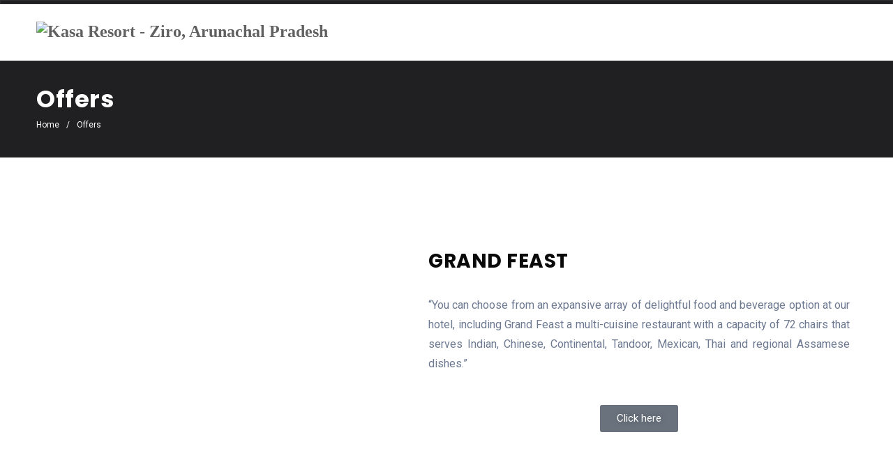

--- FILE ---
content_type: text/html; charset=UTF-8
request_url: https://kasaresort.com/offers/
body_size: 21572
content:
<!DOCTYPE html>
<html dir="ltr" lang="en-US" prefix="og: https://ogp.me/ns#" class="no-js no-svg">
<head>
    <meta charset="UTF-8">
    <meta name="viewport" content="width=device-width, initial-scale=1.0, maximum-scale=1, user-scalable=no">
    <link rel="profile" href="http://gmpg.org/xfn/11">
    <title>Offers - Kasa Resort - Ziro, Arunachal Pradesh</title>
  <script>
      function share_popup(url, title, w, h) {
        var dualScreenLeft = window.screenLeft != undefined ? window.screenLeft : screen.left;
        var dualScreenTop = window.screenTop != undefined ? window.screenTop : screen.top;

        var width = window.innerWidth ? window.innerWidth : document.documentElement.clientWidth ? document.documentElement.clientWidth : screen.width;
        var height = window.innerHeight ? window.innerHeight : document.documentElement.clientHeight ? document.documentElement.clientHeight : screen.height;

        var left = ((width / 2) - (w / 2)) + dualScreenLeft;
        var top = ((height / 2) - (h / 2)) + dualScreenTop;
        var newWindow = window.open(url, title, 'scrollbars=no, menubar=no, resizable=yes, width=' + w + ', height=' + h + ', top=' + top + ', left=' + left);

        if (window.focus) {
            newWindow.focus();
        }
    }
  </script>
  	<style>img:is([sizes="auto" i], [sizes^="auto," i]) { contain-intrinsic-size: 3000px 1500px }</style>
	
		<!-- All in One SEO 4.8.5 - aioseo.com -->
	<meta name="description" content="GRAND FEAST “You can choose from an expansive array of delightful food and beverage option at our hotel, including Grand Feast a multi-cuisine restaurant with a capacity of 72 chairs that serves Indian, Chinese, Continental, Tandoor, Mexican, Thai and regional Assamese dishes.” Click here BANQUET HALL &quot;For events and meetings, we have a banquet hall" />
	<meta name="robots" content="max-image-preview:large" />
	<meta name="google-site-verification" content="hcoDi6Ay6Z3F2BresZOPaIkSmwBip7qjjeo6562HcDA" />
	<link rel="canonical" href="https://kasaresort.com/offers/" />
	<meta name="generator" content="All in One SEO (AIOSEO) 4.8.5" />
		<meta property="og:locale" content="en_US" />
		<meta property="og:site_name" content="Kasa Resort - Ziro, Arunachal Pradesh - Experience Nature’s Serenity in Ziro Valley’s Hidden Gem" />
		<meta property="og:type" content="article" />
		<meta property="og:title" content="Offers - Kasa Resort - Ziro, Arunachal Pradesh" />
		<meta property="og:description" content="GRAND FEAST “You can choose from an expansive array of delightful food and beverage option at our hotel, including Grand Feast a multi-cuisine restaurant with a capacity of 72 chairs that serves Indian, Chinese, Continental, Tandoor, Mexican, Thai and regional Assamese dishes.” Click here BANQUET HALL &quot;For events and meetings, we have a banquet hall" />
		<meta property="og:url" content="https://kasaresort.com/offers/" />
		<meta property="article:published_time" content="2023-06-21T08:21:13+00:00" />
		<meta property="article:modified_time" content="2023-11-15T11:41:39+00:00" />
		<meta name="twitter:card" content="summary_large_image" />
		<meta name="twitter:title" content="Offers - Kasa Resort - Ziro, Arunachal Pradesh" />
		<meta name="twitter:description" content="GRAND FEAST “You can choose from an expansive array of delightful food and beverage option at our hotel, including Grand Feast a multi-cuisine restaurant with a capacity of 72 chairs that serves Indian, Chinese, Continental, Tandoor, Mexican, Thai and regional Assamese dishes.” Click here BANQUET HALL &quot;For events and meetings, we have a banquet hall" />
		<script type="application/ld+json" class="aioseo-schema">
			{"@context":"https:\/\/schema.org","@graph":[{"@type":"BreadcrumbList","@id":"https:\/\/kasaresort.com\/offers\/#breadcrumblist","itemListElement":[{"@type":"ListItem","@id":"https:\/\/kasaresort.com#listItem","position":1,"name":"Home","item":"https:\/\/kasaresort.com","nextItem":{"@type":"ListItem","@id":"https:\/\/kasaresort.com\/offers\/#listItem","name":"Offers"}},{"@type":"ListItem","@id":"https:\/\/kasaresort.com\/offers\/#listItem","position":2,"name":"Offers","previousItem":{"@type":"ListItem","@id":"https:\/\/kasaresort.com#listItem","name":"Home"}}]},{"@type":"Organization","@id":"https:\/\/kasaresort.com\/#organization","name":"Kasa Resort Ziro","description":"Best Resort in Ziro for Scenic &amp; Comfortable Stays","url":"https:\/\/kasaresort.com\/","telephone":"+917399666688"},{"@type":"WebPage","@id":"https:\/\/kasaresort.com\/offers\/#webpage","url":"https:\/\/kasaresort.com\/offers\/","name":"Offers - Kasa Resort - Ziro, Arunachal Pradesh","description":"GRAND FEAST \u201cYou can choose from an expansive array of delightful food and beverage option at our hotel, including Grand Feast a multi-cuisine restaurant with a capacity of 72 chairs that serves Indian, Chinese, Continental, Tandoor, Mexican, Thai and regional Assamese dishes.\u201d Click here BANQUET HALL \"For events and meetings, we have a banquet hall","inLanguage":"en-US","isPartOf":{"@id":"https:\/\/kasaresort.com\/#website"},"breadcrumb":{"@id":"https:\/\/kasaresort.com\/offers\/#breadcrumblist"},"datePublished":"2023-06-21T08:21:13+05:30","dateModified":"2023-11-15T17:11:39+05:30"},{"@type":"WebSite","@id":"https:\/\/kasaresort.com\/#website","url":"https:\/\/kasaresort.com\/","name":"Kasa Resort Ziro","alternateName":"Kasa Resort","description":"Experience Nature\u2019s Serenity in Ziro Valley\u2019s Hidden Gem","inLanguage":"en-US","publisher":{"@id":"https:\/\/kasaresort.com\/#organization"}}]}
		</script>
		<!-- All in One SEO -->

<link rel='dns-prefetch' href='//maps.googleapis.com' />
<link rel='dns-prefetch' href='//www.googletagmanager.com' />
<link rel='dns-prefetch' href='//fonts.googleapis.com' />
<link rel="alternate" type="application/rss+xml" title="Kasa Resort - Ziro, Arunachal Pradesh &raquo; Feed" href="https://kasaresort.com/feed/" />
<link rel="alternate" type="application/rss+xml" title="Kasa Resort - Ziro, Arunachal Pradesh &raquo; Comments Feed" href="https://kasaresort.com/comments/feed/" />
<link rel="alternate" type="text/calendar" title="Kasa Resort - Ziro, Arunachal Pradesh &raquo; iCal Feed" href="https://kasaresort.com/events/?ical=1" />
		<!-- This site uses the Google Analytics by MonsterInsights plugin v9.11.1 - Using Analytics tracking - https://www.monsterinsights.com/ -->
		<!-- Note: MonsterInsights is not currently configured on this site. The site owner needs to authenticate with Google Analytics in the MonsterInsights settings panel. -->
					<!-- No tracking code set -->
				<!-- / Google Analytics by MonsterInsights -->
		<script type="text/javascript">
/* <![CDATA[ */
window._wpemojiSettings = {"baseUrl":"https:\/\/s.w.org\/images\/core\/emoji\/15.1.0\/72x72\/","ext":".png","svgUrl":"https:\/\/s.w.org\/images\/core\/emoji\/15.1.0\/svg\/","svgExt":".svg","source":{"concatemoji":"https:\/\/kasaresort.com\/wp-includes\/js\/wp-emoji-release.min.js?ver=6.8.1"}};
/*! This file is auto-generated */
!function(i,n){var o,s,e;function c(e){try{var t={supportTests:e,timestamp:(new Date).valueOf()};sessionStorage.setItem(o,JSON.stringify(t))}catch(e){}}function p(e,t,n){e.clearRect(0,0,e.canvas.width,e.canvas.height),e.fillText(t,0,0);var t=new Uint32Array(e.getImageData(0,0,e.canvas.width,e.canvas.height).data),r=(e.clearRect(0,0,e.canvas.width,e.canvas.height),e.fillText(n,0,0),new Uint32Array(e.getImageData(0,0,e.canvas.width,e.canvas.height).data));return t.every(function(e,t){return e===r[t]})}function u(e,t,n){switch(t){case"flag":return n(e,"\ud83c\udff3\ufe0f\u200d\u26a7\ufe0f","\ud83c\udff3\ufe0f\u200b\u26a7\ufe0f")?!1:!n(e,"\ud83c\uddfa\ud83c\uddf3","\ud83c\uddfa\u200b\ud83c\uddf3")&&!n(e,"\ud83c\udff4\udb40\udc67\udb40\udc62\udb40\udc65\udb40\udc6e\udb40\udc67\udb40\udc7f","\ud83c\udff4\u200b\udb40\udc67\u200b\udb40\udc62\u200b\udb40\udc65\u200b\udb40\udc6e\u200b\udb40\udc67\u200b\udb40\udc7f");case"emoji":return!n(e,"\ud83d\udc26\u200d\ud83d\udd25","\ud83d\udc26\u200b\ud83d\udd25")}return!1}function f(e,t,n){var r="undefined"!=typeof WorkerGlobalScope&&self instanceof WorkerGlobalScope?new OffscreenCanvas(300,150):i.createElement("canvas"),a=r.getContext("2d",{willReadFrequently:!0}),o=(a.textBaseline="top",a.font="600 32px Arial",{});return e.forEach(function(e){o[e]=t(a,e,n)}),o}function t(e){var t=i.createElement("script");t.src=e,t.defer=!0,i.head.appendChild(t)}"undefined"!=typeof Promise&&(o="wpEmojiSettingsSupports",s=["flag","emoji"],n.supports={everything:!0,everythingExceptFlag:!0},e=new Promise(function(e){i.addEventListener("DOMContentLoaded",e,{once:!0})}),new Promise(function(t){var n=function(){try{var e=JSON.parse(sessionStorage.getItem(o));if("object"==typeof e&&"number"==typeof e.timestamp&&(new Date).valueOf()<e.timestamp+604800&&"object"==typeof e.supportTests)return e.supportTests}catch(e){}return null}();if(!n){if("undefined"!=typeof Worker&&"undefined"!=typeof OffscreenCanvas&&"undefined"!=typeof URL&&URL.createObjectURL&&"undefined"!=typeof Blob)try{var e="postMessage("+f.toString()+"("+[JSON.stringify(s),u.toString(),p.toString()].join(",")+"));",r=new Blob([e],{type:"text/javascript"}),a=new Worker(URL.createObjectURL(r),{name:"wpTestEmojiSupports"});return void(a.onmessage=function(e){c(n=e.data),a.terminate(),t(n)})}catch(e){}c(n=f(s,u,p))}t(n)}).then(function(e){for(var t in e)n.supports[t]=e[t],n.supports.everything=n.supports.everything&&n.supports[t],"flag"!==t&&(n.supports.everythingExceptFlag=n.supports.everythingExceptFlag&&n.supports[t]);n.supports.everythingExceptFlag=n.supports.everythingExceptFlag&&!n.supports.flag,n.DOMReady=!1,n.readyCallback=function(){n.DOMReady=!0}}).then(function(){return e}).then(function(){var e;n.supports.everything||(n.readyCallback(),(e=n.source||{}).concatemoji?t(e.concatemoji):e.wpemoji&&e.twemoji&&(t(e.twemoji),t(e.wpemoji)))}))}((window,document),window._wpemojiSettings);
/* ]]> */
</script>
<link rel='stylesheet' id='core-css-css' href='https://kasaresort.com/wp-content/plugins/eagle-core/eagle-elementor/assets/css/core.css?ver=6.8.1' type='text/css' media='all' />
<style id='wp-emoji-styles-inline-css' type='text/css'>

	img.wp-smiley, img.emoji {
		display: inline !important;
		border: none !important;
		box-shadow: none !important;
		height: 1em !important;
		width: 1em !important;
		margin: 0 0.07em !important;
		vertical-align: -0.1em !important;
		background: none !important;
		padding: 0 !important;
	}
</style>
<style id='classic-theme-styles-inline-css' type='text/css'>
/*! This file is auto-generated */
.wp-block-button__link{color:#fff;background-color:#32373c;border-radius:9999px;box-shadow:none;text-decoration:none;padding:calc(.667em + 2px) calc(1.333em + 2px);font-size:1.125em}.wp-block-file__button{background:#32373c;color:#fff;text-decoration:none}
</style>
<link rel='stylesheet' id='contact-form-7-css' href='https://kasaresort.com/wp-content/plugins/contact-form-7/includes/css/styles.css?ver=6.1' type='text/css' media='all' />
<link rel='stylesheet' id='daterangepicker-css' href='https://kasaresort.com/wp-content/plugins/eagle-booking/assets/css/daterangepicker.css?ver=1.3.3.8.1' type='text/css' media='all' />
<link rel='stylesheet' id='rangeslider-css' href='https://kasaresort.com/wp-content/plugins/eagle-booking/assets/css/ion.rangeslider.min.css?ver=1.3.3.8.1' type='text/css' media='all' />
<link rel='stylesheet' id='intlTelInput-css' href='https://kasaresort.com/wp-content/plugins/eagle-booking/assets/css/intlTelInput.min.css?ver=1.3.3.8.1' type='text/css' media='all' />
<link rel='stylesheet' id='countrySelect-css' href='https://kasaresort.com/wp-content/plugins/eagle-booking/assets/css/countrySelect.min.css?ver=1.3.3.8.1' type='text/css' media='all' />
<link rel='stylesheet' id='eb-swiper-css' href='https://kasaresort.com/wp-content/plugins/eagle-booking/assets/css/swiper.css?ver=1.3.3.8.1' type='text/css' media='all' />
<link rel='stylesheet' id='owl-carousel-css' href='https://kasaresort.com/wp-content/plugins/eagle-booking/assets/css/owl.carousel.min.css?ver=1.3.3.8.1' type='text/css' media='all' />
<link rel='stylesheet' id='magnific-popup-css' href='https://kasaresort.com/wp-content/plugins/eagle-booking/assets/css/magnific-popup.css?ver=1.3.3.8.1' type='text/css' media='all' />
<link rel='stylesheet' id='eb-main-css' href='https://kasaresort.com/wp-content/plugins/eagle-booking/assets/css/eb.css?ver=1.3.3.8.1' type='text/css' media='all' />
<link rel='stylesheet' id='eb-responsive-css' href='https://kasaresort.com/wp-content/plugins/eagle-booking/assets/css/eb-responsive.css?ver=1.3.3.8.1' type='text/css' media='all' />
<link rel='stylesheet' id='fontawesome-css' href='https://kasaresort.com/wp-content/plugins/eagle-booking/assets/fonts/css/fontawesome.min.css?ver=1.3.3.8.1' type='text/css' media='all' />
<link rel='stylesheet' id='flaticon-css' href='https://kasaresort.com/wp-content/plugins/eagle-booking/assets/fonts/flaticon/flaticon.css?ver=1.3.3.8.1' type='text/css' media='all' />
<link rel='stylesheet' id='ionicons-css' href='https://kasaresort.com/wp-content/plugins/eagle-booking/assets/fonts/css/ionicons.min.css?ver=1.3.3.8.1' type='text/css' media='all' />
<link rel='stylesheet' id='simpleicons-css' href='https://kasaresort.com/wp-content/plugins/eagle-booking/assets/fonts/css/simple-line-icons.css?ver=1.3.3.8.1' type='text/css' media='all' />
<link rel='stylesheet' id='wonderplugin-slider-css-css' href='https://kasaresort.com/wp-content/plugins/wonderplugin-slider-lite/engine/wonderpluginsliderengine.css?ver=14.5' type='text/css' media='all' />
<link rel='stylesheet' id='wp-review-slider-pro-public_combine-css' href='https://kasaresort.com/wp-content/plugins/wp-google-places-review-slider/public/css/wprev-public_combine.css?ver=16.7' type='text/css' media='all' />
<link rel='stylesheet' id='tribe-events-v2-single-skeleton-css' href='https://kasaresort.com/wp-content/plugins/the-events-calendar/build/css/tribe-events-single-skeleton.css?ver=6.14.2' type='text/css' media='all' />
<link rel='stylesheet' id='tribe-events-v2-single-skeleton-full-css' href='https://kasaresort.com/wp-content/plugins/the-events-calendar/build/css/tribe-events-single-full.css?ver=6.14.2' type='text/css' media='all' />
<link rel='stylesheet' id='tec-events-elementor-widgets-base-styles-css' href='https://kasaresort.com/wp-content/plugins/the-events-calendar/build/css/integrations/plugins/elementor/widgets/widget-base.css?ver=6.14.2' type='text/css' media='all' />
<link rel='stylesheet' id='himara-fonts-css' href='https://fonts.googleapis.com/css?family=Roboto%3A400%2C900%7CPoppins%3A400%2C700&#038;subset=latin%2Clatin-ext&#038;ver=1.0.1' type='text/css' media='all' />
<link rel='stylesheet' id='himara-mmenu-css' href='https://kasaresort.com/wp-content/themes/clubwaygrand/assets/css/jquery.mmenu.css?ver=1.0.1' type='text/css' media='all' />
<link rel='stylesheet' id='himara-bootstrap-css' href='https://kasaresort.com/wp-content/themes/clubwaygrand/assets/css/bootstrap.min.css?ver=1.0.1' type='text/css' media='all' />
<link rel='stylesheet' id='himara-magnific-popup-css' href='https://kasaresort.com/wp-content/themes/clubwaygrand/assets/css/magnific-popup.css?ver=1.0.1' type='text/css' media='all' />
<link rel='stylesheet' id='himara-owl-carousel-css' href='https://kasaresort.com/wp-content/themes/clubwaygrand/assets/css/owl.carousel.min.css?ver=1.0.1' type='text/css' media='all' />
<link rel='stylesheet' id='himara-animate-css' href='https://kasaresort.com/wp-content/themes/clubwaygrand/assets/css/animate.min.css?ver=1.0.1' type='text/css' media='all' />
<link rel='stylesheet' id='himara-default-css' href='https://kasaresort.com/wp-content/themes/clubwaygrand/assets/css/default.css?ver=1.0.1' type='text/css' media='all' />
<link rel='stylesheet' id='himara-main-css' href='https://kasaresort.com/wp-content/themes/clubwaygrand/assets/css/main.css?ver=1.0.1' type='text/css' media='all' />
<style id='himara-main-inline-css' type='text/css'>
:root {--text-color: #6d7991;--heading-color: #32353c;--main-color: #000000;--main-color-hover: #00bf63;--button-color: #32353c;--menu-color: #000000;--menu-color-hover: #00bf63;--menu-color-active: #00bf63;--sub-menu-color: #000000;--sub-menu-color-hover: #00bf63;--sub-menu-color-active: #00bf63;}body{font-family: Roboto;}h1,h2,h3,h4,h5,h6,.widget_search .wp-block-search__label {font-family: Poppins ;}.loader {background: #ffffff ;}.loader1 .dot,.loader2 .loader-inner span {background: #00bf63 ;}.loader3 .spin span {border-left-color: #00bf63 ;}.topbar {background: #201f22 ;border: 1px solid #2f2e31 ;color: #ccb28d ;}.topbar .top-menu li a {color: #ccb28d ;}.topbar .top-menu li i {color: #ccb28d ;}.topbar .top-menu li a:hover {color: #dddddd ;}.topbar .top-menu li a:active {color: #ffffff ;}header.horizontal-header,header.vertical-header,.himara-vertical-header header {font-family: Roboto;background: #ffffff ;}header.header-fixed-top.scroll-header {background: #ffffff ;border-color: #201f22;}header.vertical-header {}header.horizontal-header .main-menu .menu .dropdown .submenu,header.vertical-header .main-menu .dropdown .submenu {background: #ffffff;}header.horizontal-header .main-menu .menu .dropdown.open .submenu .menu-item,header.vertical-header .main-menu .menu .dropdown.open .submenu .menu-item {border-color: #333333;}header.horizontal-header .main-menu .menu .dropdown.open .submenu .menu-item a:hover,header.vertical-header .main-menu .menu .dropdown.open .submenu .menu-item a:hover {color: #00bf63 ;}header.horizontal-header .main-menu .menu .dropdown.open .submenu .menu-item a:active,header.horizontal-header .main-menu .menu .dropdown.open .submenu .menu-item.open > a,header.vertical-header .main-menu .menu .dropdown.open .submenu .menu-item a:active,header.vertical-header .main-menu .menu .dropdown.open .submenu .menu-item.open > a{color: #00bf63 ;}header.horizontal-header .main-menu .menu .dropdown.open .submenu .menu-item:hover,header.vertical-header .main-menu .menu .dropdown.open .submenu .menu-item:hover {background: #292929;}header.horizontal-header .main-menu .menu .dropdown .submenu:after {border-bottom-color: #ffffff;}header.vertical-header .main-menu .menu .dropdown .submenu:after {border-right-color: #ffffff;}.toggle-menu-button .line {background: #00bf63;}.transparent-header .toggle-menu-button .line {background: #00bf63;}.scroll-header .toggle-menu-button .line {background: #606060;}.page-title .inner,.eb-page-header {padding-top:40px;padding-bottom:40px;}.page-title .inner {text-align: left;}.page-title .breadcrumb {justify-content: left;}.page-title .inner h1,.eb-page-header .title h1,.page-title .breadcrumb,.page-title .breadcrumb a,.page-title .breadcrumb li:last-child,.page-title .breadcrumb li:after,.eb-page-header.eb-room-header .room-price,.eb-page-header.eb-room-header .normal-price {color:#ffffff}.page-title,.eb-page-header {background:#201f22;border-bottom: 1px solid #2f2e31;border-top: 1px solid #2f2e31}footer {background: #201f22;border-top: 1px solid #2f2e31;}footer .footer-widgets .widget-title,footer .footer-widgets h2 {color:#ffffff;}footer .footer-widgets,footer .footer-info,footer .social-media a{color:#ededed;}footer .footer-widgets ul li a{color: #dbdbdb;}footer .footer-widgets ul li:hover a,footer .footer-widgets ul li a:hover{color: #ededed;}.footer-widgets ul li a:active{color: #ffffff;}footer .footer-info .payment-methods .payment-methods-icons span {color:#ededed;}footer .subfooter {border-top: 1px solid #2f2e31;}footer .subfooter .copyrights,footer .subfooter .copyrights a,footer .himara-subfooter-menu a,footer .subfooter .himara-subfooter-menu li a {color:#ededed;}footer .footer-widgets ul li a:after {background: #dddddd;}footer .subfooter .himara-subfooter-menu li:after {background:#ededed;}.back-to-top {background: #00bf63;}.back-to-top i,.back-to-top:hover i {color: #ffffff;}.back-to-top.active {bottom: 40px;}.back-to-top.right {right: 50px;}.back-to-top.left {left: 40px;}.back-to-top:hover {background: #00bf63;} 
</style>
<link rel='stylesheet' id='himara-responsive-css' href='https://kasaresort.com/wp-content/themes/clubwaygrand/assets/css/responsive.css?ver=1.0.1' type='text/css' media='all' />
<link rel='stylesheet' id='himara-font-fontawesome-css' href='https://kasaresort.com/wp-content/themes/clubwaygrand/assets/fonts/fontawesome.min.css?ver=1.0.1' type='text/css' media='all' />
<link rel='stylesheet' id='elementor-icons-css' href='https://kasaresort.com/wp-content/plugins/elementor/assets/lib/eicons/css/elementor-icons.min.css?ver=5.43.0' type='text/css' media='all' />
<link rel='stylesheet' id='elementor-frontend-css' href='https://kasaresort.com/wp-content/plugins/elementor/assets/css/frontend.min.css?ver=3.30.3' type='text/css' media='all' />
<link rel='stylesheet' id='elementor-post-6-css' href='https://kasaresort.com/wp-content/uploads/elementor/css/post-6.css?ver=1753872398' type='text/css' media='all' />
<link rel='stylesheet' id='widget-image-css' href='https://kasaresort.com/wp-content/plugins/elementor/assets/css/widget-image.min.css?ver=3.30.3' type='text/css' media='all' />
<link rel='stylesheet' id='widget-heading-css' href='https://kasaresort.com/wp-content/plugins/elementor/assets/css/widget-heading.min.css?ver=3.30.3' type='text/css' media='all' />
<link rel='stylesheet' id='widget-spacer-css' href='https://kasaresort.com/wp-content/plugins/elementor/assets/css/widget-spacer.min.css?ver=3.30.3' type='text/css' media='all' />
<link rel='stylesheet' id='elementor-post-3954-css' href='https://kasaresort.com/wp-content/uploads/elementor/css/post-3954.css?ver=1754094749' type='text/css' media='all' />
<link rel='stylesheet' id='elementor-gf-local-roboto-css' href='https://kasaresort.com/wp-content/uploads/elementor/google-fonts/css/roboto.css?ver=1745932903' type='text/css' media='all' />
<link rel='stylesheet' id='elementor-gf-local-robotoslab-css' href='https://kasaresort.com/wp-content/uploads/elementor/google-fonts/css/robotoslab.css?ver=1745932908' type='text/css' media='all' />
<script type="text/javascript" src="https://kasaresort.com/wp-includes/js/jquery/jquery.min.js?ver=3.7.1" id="jquery-core-js"></script>
<script type="text/javascript" src="https://kasaresort.com/wp-includes/js/jquery/jquery-migrate.min.js?ver=3.4.1" id="jquery-migrate-js"></script>
<script type="text/javascript" src="https://kasaresort.com/wp-content/plugins/wonderplugin-slider-lite/engine/wonderpluginsliderskins.js?ver=14.5" id="wonderplugin-slider-skins-script-js"></script>
<script type="text/javascript" src="https://kasaresort.com/wp-content/plugins/wonderplugin-slider-lite/engine/wonderpluginslider.js?ver=14.5" id="wonderplugin-slider-script-js"></script>
<script type="text/javascript" src="https://maps.googleapis.com/maps/api/js?key=AIzaSyBDgMJEPio2qomUKV1iqlIufj4u2NVd3q4&amp;callback=Function.prototype&amp;ver=6.8.1" id="google-maps-js"></script>

<!-- Google tag (gtag.js) snippet added by Site Kit -->
<!-- Google Analytics snippet added by Site Kit -->
<script type="text/javascript" src="https://www.googletagmanager.com/gtag/js?id=GT-KTTDL344" id="google_gtagjs-js" async></script>
<script type="text/javascript" id="google_gtagjs-js-after">
/* <![CDATA[ */
window.dataLayer = window.dataLayer || [];function gtag(){dataLayer.push(arguments);}
gtag("set","linker",{"domains":["kasaresort.com"]});
gtag("js", new Date());
gtag("set", "developer_id.dZTNiMT", true);
gtag("config", "GT-KTTDL344");
/* ]]> */
</script>
<link rel="https://api.w.org/" href="https://kasaresort.com/wp-json/" /><link rel="alternate" title="JSON" type="application/json" href="https://kasaresort.com/wp-json/wp/v2/pages/3954" /><link rel="EditURI" type="application/rsd+xml" title="RSD" href="https://kasaresort.com/xmlrpc.php?rsd" />
<meta name="generator" content="WordPress 6.8.1" />
<link rel='shortlink' href='https://kasaresort.com/?p=3954' />
<link rel="alternate" title="oEmbed (JSON)" type="application/json+oembed" href="https://kasaresort.com/wp-json/oembed/1.0/embed?url=https%3A%2F%2Fkasaresort.com%2Foffers%2F" />
<link rel="alternate" title="oEmbed (XML)" type="text/xml+oembed" href="https://kasaresort.com/wp-json/oembed/1.0/embed?url=https%3A%2F%2Fkasaresort.com%2Foffers%2F&#038;format=xml" />
<meta name="generator" content="Redux 4.3.20" /><meta name="generator" content="Site Kit by Google 1.158.0" /><meta name="tec-api-version" content="v1"><meta name="tec-api-origin" content="https://kasaresort.com"><link rel="alternate" href="https://kasaresort.com/wp-json/tribe/events/v1/" /><!-- Analytics by WP Statistics - https://wp-statistics.com -->
<meta name="generator" content="Elementor 3.30.3; features: additional_custom_breakpoints; settings: css_print_method-external, google_font-enabled, font_display-swap">
			<style>
				.e-con.e-parent:nth-of-type(n+4):not(.e-lazyloaded):not(.e-no-lazyload),
				.e-con.e-parent:nth-of-type(n+4):not(.e-lazyloaded):not(.e-no-lazyload) * {
					background-image: none !important;
				}
				@media screen and (max-height: 1024px) {
					.e-con.e-parent:nth-of-type(n+3):not(.e-lazyloaded):not(.e-no-lazyload),
					.e-con.e-parent:nth-of-type(n+3):not(.e-lazyloaded):not(.e-no-lazyload) * {
						background-image: none !important;
					}
				}
				@media screen and (max-height: 640px) {
					.e-con.e-parent:nth-of-type(n+2):not(.e-lazyloaded):not(.e-no-lazyload),
					.e-con.e-parent:nth-of-type(n+2):not(.e-lazyloaded):not(.e-no-lazyload) * {
						background-image: none !important;
					}
				}
			</style>
			<meta name="generator" content="Powered by Slider Revolution 6.6.10 - responsive, Mobile-Friendly Slider Plugin for WordPress with comfortable drag and drop interface." />
<link rel="icon" href="https://kasaresort.com/wp-content/uploads/2024/10/cropped-logo-kasa-e1728370875539-32x32.jpg" sizes="32x32" />
<link rel="icon" href="https://kasaresort.com/wp-content/uploads/2024/10/cropped-logo-kasa-e1728370875539-192x192.jpg" sizes="192x192" />
<link rel="apple-touch-icon" href="https://kasaresort.com/wp-content/uploads/2024/10/cropped-logo-kasa-e1728370875539-180x180.jpg" />
<meta name="msapplication-TileImage" content="https://kasaresort.com/wp-content/uploads/2024/10/cropped-logo-kasa-e1728370875539-270x270.jpg" />
<script>function setREVStartSize(e){
			//window.requestAnimationFrame(function() {
				window.RSIW = window.RSIW===undefined ? window.innerWidth : window.RSIW;
				window.RSIH = window.RSIH===undefined ? window.innerHeight : window.RSIH;
				try {
					var pw = document.getElementById(e.c).parentNode.offsetWidth,
						newh;
					pw = pw===0 || isNaN(pw) || (e.l=="fullwidth" || e.layout=="fullwidth") ? window.RSIW : pw;
					e.tabw = e.tabw===undefined ? 0 : parseInt(e.tabw);
					e.thumbw = e.thumbw===undefined ? 0 : parseInt(e.thumbw);
					e.tabh = e.tabh===undefined ? 0 : parseInt(e.tabh);
					e.thumbh = e.thumbh===undefined ? 0 : parseInt(e.thumbh);
					e.tabhide = e.tabhide===undefined ? 0 : parseInt(e.tabhide);
					e.thumbhide = e.thumbhide===undefined ? 0 : parseInt(e.thumbhide);
					e.mh = e.mh===undefined || e.mh=="" || e.mh==="auto" ? 0 : parseInt(e.mh,0);
					if(e.layout==="fullscreen" || e.l==="fullscreen")
						newh = Math.max(e.mh,window.RSIH);
					else{
						e.gw = Array.isArray(e.gw) ? e.gw : [e.gw];
						for (var i in e.rl) if (e.gw[i]===undefined || e.gw[i]===0) e.gw[i] = e.gw[i-1];
						e.gh = e.el===undefined || e.el==="" || (Array.isArray(e.el) && e.el.length==0)? e.gh : e.el;
						e.gh = Array.isArray(e.gh) ? e.gh : [e.gh];
						for (var i in e.rl) if (e.gh[i]===undefined || e.gh[i]===0) e.gh[i] = e.gh[i-1];
											
						var nl = new Array(e.rl.length),
							ix = 0,
							sl;
						e.tabw = e.tabhide>=pw ? 0 : e.tabw;
						e.thumbw = e.thumbhide>=pw ? 0 : e.thumbw;
						e.tabh = e.tabhide>=pw ? 0 : e.tabh;
						e.thumbh = e.thumbhide>=pw ? 0 : e.thumbh;
						for (var i in e.rl) nl[i] = e.rl[i]<window.RSIW ? 0 : e.rl[i];
						sl = nl[0];
						for (var i in nl) if (sl>nl[i] && nl[i]>0) { sl = nl[i]; ix=i;}
						var m = pw>(e.gw[ix]+e.tabw+e.thumbw) ? 1 : (pw-(e.tabw+e.thumbw)) / (e.gw[ix]);
						newh =  (e.gh[ix] * m) + (e.tabh + e.thumbh);
					}
					var el = document.getElementById(e.c);
					if (el!==null && el) el.style.height = newh+"px";
					el = document.getElementById(e.c+"_wrapper");
					if (el!==null && el) {
						el.style.height = newh+"px";
						el.style.display = "block";
					}
				} catch(e){
					console.log("Failure at Presize of Slider:" + e)
				}
			//});
		  };</script>
		<style type="text/css" id="wp-custom-css">
			header.horizontal-header .main-menu .menu .menu-item a, header.horizontal-header.scroll-header .main-menu .menu .menu-item a {
    position: relative;
    display: block;
    padding: 43px 10px;
    color: var(--menu-color );
    font-size: 14px;
    font-weight: 900;
    text-transform: uppercase;
    -webkit-transition: .4s;
    transition: .4s;
    letter-spacing: 1px;
}

article figure img {
  display: block;
  max-width: 100%;
  height: 272px;
}		</style>
		</head>
<body class="wp-singular page-template-default page page-id-3954 wp-theme-clubwaygrand himara-horizontal-header closed tribe-no-js elementor-default elementor-kit-6 elementor-page elementor-page-3954">

  
  
  <nav id="mobile-menu"></nav>

  <div class="wrapper">

    
  <div class="himara-top-bar topbar ">
    <div class="container">

      <div class="inner">

          
          <ul class="top-menu">

            
            
          </ul>

      </div>

    </div>

  </div>

  
    <header class="header horizontal-header sticky-header " data-menutoggle="991">

      <div class="container">

        <div class="brand">
          
				<div class="logo">
					<a class="first-logo" href="https://kasaresort.com/">
						<img src="https://kasaresort.com/wp-content/uploads/2025/06/kasa-resort-redseign-Photoroom.png" height="50" style="height: 50px" class="first-logo-img" alt="Kasa Resort - Ziro, Arunachal Pradesh">
					</a>
					<a class="second-logo" href="https://kasaresort.com/">
						<img src="https://kasaresort.com/wp-content/uploads/2025/06/kasa-resort-redseign-Photoroom.png" height="24" style="height: 24px" class="second-logo-img" alt="Kasa Resort - Ziro, Arunachal Pradesh">
					</a>
				</div>        </div>

        <nav id="main-menu" class="main-menu">
          

<ul id="menu-main-menu" class="menu"><li class="mobile_menu_title" style="display:none;">Menu</li><li itemscope="itemscope" itemtype="https://www.schema.org/SiteNavigationElement" id="menu-item-1263" class="menu-item menu-item-type-custom menu-item-object-custom menu-item-home menu-item-1263"><a href="http://kasaresort.com/">Home</a></li>
<li itemscope="itemscope" itemtype="https://www.schema.org/SiteNavigationElement" id="menu-item-1265" class="menu-item menu-item-type-post_type_archive menu-item-object-eagle_rooms menu-item-1265"><a href="https://kasaresort.com/rooms/">Rooms</a></li>
<li itemscope="itemscope" itemtype="https://www.schema.org/SiteNavigationElement" id="menu-item-3878" class="menu-item menu-item-type-custom menu-item-object-custom menu-item-3878"><a href="http://kasaresort.com/events/">Meetings</a></li>
<li itemscope="itemscope" itemtype="https://www.schema.org/SiteNavigationElement" id="menu-item-4111" class="menu-item menu-item-type-custom menu-item-object-custom menu-item-4111"><a href="http://kasaresort.com/dining/">Dine</a></li>
<li itemscope="itemscope" itemtype="https://www.schema.org/SiteNavigationElement" id="menu-item-4106" class="menu-item menu-item-type-custom menu-item-object-custom menu-item-4106"><a href="http://kasaresort.com/weddings/">Weddings</a></li>
<li itemscope="itemscope" itemtype="https://www.schema.org/SiteNavigationElement" id="menu-item-4467" class="menu-item menu-item-type-post_type menu-item-object-page menu-item-4467"><a href="https://kasaresort.com/facilities/">Facilities</a></li>
<li itemscope="itemscope" itemtype="https://www.schema.org/SiteNavigationElement" id="menu-item-4571" class="menu-item menu-item-type-post_type menu-item-object-page menu-item-has-children menu-item-4571 dropdown"><a href="https://kasaresort.com/gallery/" aria-haspopup="true">Gallery</a>
<ul role="menu" class="submenu" >
	<li itemscope="itemscope" itemtype="https://www.schema.org/SiteNavigationElement" id="menu-item-4572" class="menu-item menu-item-type-post_type menu-item-object-page menu-item-4572"><a href="https://kasaresort.com/gallery-without-filters/">Photo Gallery</a></li>
</ul>
</li>
<li itemscope="itemscope" itemtype="https://www.schema.org/SiteNavigationElement" id="menu-item-1266" class="menu-item menu-item-type-custom menu-item-object-custom menu-item-has-children menu-item-1266 dropdown"><a href="#" aria-haspopup="true">Others</a>
<ul role="menu" class="submenu" >
	<li itemscope="itemscope" itemtype="https://www.schema.org/SiteNavigationElement" id="menu-item-1306" class="menu-item menu-item-type-post_type menu-item-object-page menu-item-1306"><a href="https://kasaresort.com/sales-office-and-partners/">Sales Offices</a></li>
	<li itemscope="itemscope" itemtype="https://www.schema.org/SiteNavigationElement" id="menu-item-1305" class="menu-item menu-item-type-post_type menu-item-object-page menu-item-1305"><a href="https://kasaresort.com/our-restaurant/">Our Restaurant</a></li>
	<li itemscope="itemscope" itemtype="https://www.schema.org/SiteNavigationElement" id="menu-item-1308" class="menu-item menu-item-type-post_type menu-item-object-page menu-item-1308"><a href="https://kasaresort.com/reviews/">Reviews</a></li>
	<li itemscope="itemscope" itemtype="https://www.schema.org/SiteNavigationElement" id="menu-item-1948" class="menu-item menu-item-type-post_type menu-item-object-page menu-item-1948"><a href="https://kasaresort.com/rooms-services/">Rooms Services</a></li>
	<li itemscope="itemscope" itemtype="https://www.schema.org/SiteNavigationElement" id="menu-item-4468" class="menu-item menu-item-type-post_type menu-item-object-page menu-item-4468"><a href="https://kasaresort.com/contact-us/">Contact Us</a></li>
</ul>
</li>
<li class="menu_button"><a href="https://bookingengine.stayflexi.com/?hotel_id=22272" class="btn eb-btn" target="-blank_self"><i class="icon-calendar"></i>BOOK ONLINE</a></li></ul>
        </nav>

        
        <div id="toggle-menu-button" class="toggle-menu-button">
          <span class="line"></span>
          <span class="line"></span>
          <span class="line"></span>
        </div>

      </div>

    </header>

<div class="page-title" style=" background: #201f22; background-repeat: no-repeat;
    background-size: cover;  ">
  <div class="container">
    <div class="inner">

      
        <h1>Offers</h1>
        <ul class="breadcrumb"><li itemscope itemtype="http://data-vocabulary.org/Breadcrumb"><a itemprop="url" href="https://kasaresort.com/"><span itemprop="title">Home</span></a></li><li class="active">Offers</li></ul>
      
    </div>
  </div>
</div>

<main class="padding">
  <div class="container">
    <div class="row">

      
      <div class="col-lg-12">
        
        		<div data-elementor-type="wp-page" data-elementor-id="3954" class="elementor elementor-3954">
						<section class="elementor-section elementor-top-section elementor-element elementor-element-690e9b2 elementor-section-boxed elementor-section-height-default elementor-section-height-default" data-id="690e9b2" data-element_type="section">
						<div class="elementor-container elementor-column-gap-default">
					<div class="elementor-column elementor-col-50 elementor-top-column elementor-element elementor-element-3ea1c93" data-id="3ea1c93" data-element_type="column">
			<div class="elementor-widget-wrap elementor-element-populated">
						<div class="elementor-element elementor-element-fe732b4 elementor-widget elementor-widget-image" data-id="fe732b4" data-element_type="widget" data-widget_type="image.default">
				<div class="elementor-widget-container">
															<img decoding="async" src="https://kasaresort.com/wp-content/uploads/2023/11/IMG-20230630-WA0018.jpg" title="" alt="" loading="lazy" />															</div>
				</div>
					</div>
		</div>
				<div class="elementor-column elementor-col-50 elementor-top-column elementor-element elementor-element-ae0ef87" data-id="ae0ef87" data-element_type="column">
			<div class="elementor-widget-wrap elementor-element-populated">
						<div class="elementor-element elementor-element-2cc8bd1 elementor-widget elementor-widget-heading" data-id="2cc8bd1" data-element_type="widget" data-widget_type="heading.default">
				<div class="elementor-widget-container">
					<h2 class="elementor-heading-title elementor-size-default">
GRAND FEAST</h2>				</div>
				</div>
				<div class="elementor-element elementor-element-6aef68c elementor-widget elementor-widget-spacer" data-id="6aef68c" data-element_type="widget" data-widget_type="spacer.default">
				<div class="elementor-widget-container">
							<div class="elementor-spacer">
			<div class="elementor-spacer-inner"></div>
		</div>
						</div>
				</div>
				<div class="elementor-element elementor-element-aa4e599 elementor-widget elementor-widget-text-editor" data-id="aa4e599" data-element_type="widget" data-widget_type="text-editor.default">
				<div class="elementor-widget-container">
									<p>“You can choose from an expansive array of delightful food and beverage option at our hotel, including Grand Feast a multi-cuisine restaurant with a capacity of 72 chairs that serves Indian, Chinese, Continental, Tandoor, Mexican, Thai and regional Assamese dishes.”</p>								</div>
				</div>
				<div class="elementor-element elementor-element-b0a87b6 elementor-widget elementor-widget-spacer" data-id="b0a87b6" data-element_type="widget" data-widget_type="spacer.default">
				<div class="elementor-widget-container">
							<div class="elementor-spacer">
			<div class="elementor-spacer-inner"></div>
		</div>
						</div>
				</div>
				<div class="elementor-element elementor-element-a6441be elementor-align-center elementor-widget elementor-widget-button" data-id="a6441be" data-element_type="widget" data-widget_type="button.default">
				<div class="elementor-widget-container">
									<div class="elementor-button-wrapper">
					<a class="elementor-button elementor-button-link elementor-size-sm" href="#" id="#">
						<span class="elementor-button-content-wrapper">
									<span class="elementor-button-text">Click here</span>
					</span>
					</a>
				</div>
								</div>
				</div>
					</div>
		</div>
					</div>
		</section>
				<section class="elementor-section elementor-top-section elementor-element elementor-element-5e3ae61 elementor-section-boxed elementor-section-height-default elementor-section-height-default" data-id="5e3ae61" data-element_type="section">
						<div class="elementor-container elementor-column-gap-default">
					<div class="elementor-column elementor-col-50 elementor-top-column elementor-element elementor-element-6ddfa77" data-id="6ddfa77" data-element_type="column">
			<div class="elementor-widget-wrap elementor-element-populated">
						<div class="elementor-element elementor-element-26fca29 elementor-widget elementor-widget-heading" data-id="26fca29" data-element_type="widget" data-widget_type="heading.default">
				<div class="elementor-widget-container">
					<h2 class="elementor-heading-title elementor-size-default">BANQUET HALL</h2>				</div>
				</div>
				<div class="elementor-element elementor-element-eaeb325 elementor-widget elementor-widget-spacer" data-id="eaeb325" data-element_type="widget" data-widget_type="spacer.default">
				<div class="elementor-widget-container">
							<div class="elementor-spacer">
			<div class="elementor-spacer-inner"></div>
		</div>
						</div>
				</div>
				<div class="elementor-element elementor-element-375589f elementor-widget elementor-widget-text-editor" data-id="375589f" data-element_type="widget" data-widget_type="text-editor.default">
				<div class="elementor-widget-container">
									<p>&#8220;For events and meetings, we have a banquet hall designed to give your business needs a fresh makeover. The hotel provides conference and get-together space for 20 to 250 PAX, which includes high-speed Wi-Fi, LCD projector, large screen, sound system, whiteboard marker, flip chart paper and more. Our banquet halls includes:&#8221;</p>								</div>
				</div>
				<div class="elementor-element elementor-element-212c65f elementor-widget elementor-widget-spacer" data-id="212c65f" data-element_type="widget" data-widget_type="spacer.default">
				<div class="elementor-widget-container">
							<div class="elementor-spacer">
			<div class="elementor-spacer-inner"></div>
		</div>
						</div>
				</div>
				<div class="elementor-element elementor-element-701baac elementor-align-center elementor-widget elementor-widget-button" data-id="701baac" data-element_type="widget" data-widget_type="button.default">
				<div class="elementor-widget-container">
									<div class="elementor-button-wrapper">
					<a class="elementor-button elementor-button-link elementor-size-sm" href="#" id="#">
						<span class="elementor-button-content-wrapper">
									<span class="elementor-button-text">Click here</span>
					</span>
					</a>
				</div>
								</div>
				</div>
					</div>
		</div>
				<div class="elementor-column elementor-col-50 elementor-top-column elementor-element elementor-element-e674920" data-id="e674920" data-element_type="column">
			<div class="elementor-widget-wrap elementor-element-populated">
						<div class="elementor-element elementor-element-8aba417 elementor-widget elementor-widget-image" data-id="8aba417" data-element_type="widget" data-widget_type="image.default">
				<div class="elementor-widget-container">
															<img decoding="async" src="https://kasaresort.com/wp-content/uploads/2023/06/banquet-hall-4-scaled.jpg" title="" alt="" loading="lazy" />															</div>
				</div>
					</div>
		</div>
					</div>
		</section>
				<section class="elementor-section elementor-top-section elementor-element elementor-element-67afa7e elementor-section-boxed elementor-section-height-default elementor-section-height-default" data-id="67afa7e" data-element_type="section">
						<div class="elementor-container elementor-column-gap-default">
					<div class="elementor-column elementor-col-50 elementor-top-column elementor-element elementor-element-ea120fb" data-id="ea120fb" data-element_type="column">
			<div class="elementor-widget-wrap elementor-element-populated">
						<div class="elementor-element elementor-element-7e2217e elementor-widget elementor-widget-image" data-id="7e2217e" data-element_type="widget" data-widget_type="image.default">
				<div class="elementor-widget-container">
															<img decoding="async" src="https://kasaresort.com/wp-content/uploads/2023/06/P1015732-HDR-scaled.jpg" title="" alt="" loading="lazy" />															</div>
				</div>
					</div>
		</div>
				<div class="elementor-column elementor-col-50 elementor-top-column elementor-element elementor-element-9003e20" data-id="9003e20" data-element_type="column">
			<div class="elementor-widget-wrap elementor-element-populated">
						<div class="elementor-element elementor-element-55d6817 elementor-widget elementor-widget-heading" data-id="55d6817" data-element_type="widget" data-widget_type="heading.default">
				<div class="elementor-widget-container">
					<h2 class="elementor-heading-title elementor-size-default">FITNESS CENTRE (OPENING SOON)</h2>				</div>
				</div>
				<div class="elementor-element elementor-element-e1c4424 elementor-widget elementor-widget-spacer" data-id="e1c4424" data-element_type="widget" data-widget_type="spacer.default">
				<div class="elementor-widget-container">
							<div class="elementor-spacer">
			<div class="elementor-spacer-inner"></div>
		</div>
						</div>
				</div>
				<div class="elementor-element elementor-element-fbde129 elementor-widget elementor-widget-text-editor" data-id="fbde129" data-element_type="widget" data-widget_type="text-editor.default">
				<div class="elementor-widget-container">
									<p>“Start your morning or re-energize in the evening after a long day with a workout at our well – equipped FITNESS CENTRE. From yoga to cardio to free weights and more, we’ve them all.”</p>								</div>
				</div>
				<div class="elementor-element elementor-element-61152ef elementor-widget elementor-widget-spacer" data-id="61152ef" data-element_type="widget" data-widget_type="spacer.default">
				<div class="elementor-widget-container">
							<div class="elementor-spacer">
			<div class="elementor-spacer-inner"></div>
		</div>
						</div>
				</div>
				<div class="elementor-element elementor-element-315ba95 elementor-align-center elementor-widget elementor-widget-button" data-id="315ba95" data-element_type="widget" data-widget_type="button.default">
				<div class="elementor-widget-container">
									<div class="elementor-button-wrapper">
					<a class="elementor-button elementor-button-link elementor-size-sm" href="#" id="#">
						<span class="elementor-button-content-wrapper">
									<span class="elementor-button-text">Click here</span>
					</span>
					</a>
				</div>
								</div>
				</div>
					</div>
		</div>
					</div>
		</section>
				<section class="elementor-section elementor-top-section elementor-element elementor-element-1e14ece elementor-section-boxed elementor-section-height-default elementor-section-height-default" data-id="1e14ece" data-element_type="section">
						<div class="elementor-container elementor-column-gap-default">
					<div class="elementor-column elementor-col-50 elementor-top-column elementor-element elementor-element-d2b3832" data-id="d2b3832" data-element_type="column">
			<div class="elementor-widget-wrap elementor-element-populated">
						<div class="elementor-element elementor-element-458ee31 elementor-widget elementor-widget-heading" data-id="458ee31" data-element_type="widget" data-widget_type="heading.default">
				<div class="elementor-widget-container">
					<h2 class="elementor-heading-title elementor-size-default">IVANA SPA (OPENING SOON)</h2>				</div>
				</div>
				<div class="elementor-element elementor-element-db636c9 elementor-widget elementor-widget-spacer" data-id="db636c9" data-element_type="widget" data-widget_type="spacer.default">
				<div class="elementor-widget-container">
							<div class="elementor-spacer">
			<div class="elementor-spacer-inner"></div>
		</div>
						</div>
				</div>
				<div class="elementor-element elementor-element-a157727 elementor-widget elementor-widget-text-editor" data-id="a157727" data-element_type="widget" data-widget_type="text-editor.default">
				<div class="elementor-widget-container">
									<p>&#8220;Take a break from the mundane and relax at IVANA SPA. Whether you’re looking for a particular treatment or just a simple day of indulgence, you are guaranteed to have the ultimate rejuvenation by the finest in-house professional masseurs and therapists who are known for winning accolades in their area of work.&#8221;</p>								</div>
				</div>
				<div class="elementor-element elementor-element-cace8d6 elementor-widget elementor-widget-spacer" data-id="cace8d6" data-element_type="widget" data-widget_type="spacer.default">
				<div class="elementor-widget-container">
							<div class="elementor-spacer">
			<div class="elementor-spacer-inner"></div>
		</div>
						</div>
				</div>
				<div class="elementor-element elementor-element-d7ddbf7 elementor-align-center elementor-widget elementor-widget-button" data-id="d7ddbf7" data-element_type="widget" data-widget_type="button.default">
				<div class="elementor-widget-container">
									<div class="elementor-button-wrapper">
					<a class="elementor-button elementor-button-link elementor-size-sm" href="#" id="#">
						<span class="elementor-button-content-wrapper">
									<span class="elementor-button-text">Click here</span>
					</span>
					</a>
				</div>
								</div>
				</div>
					</div>
		</div>
				<div class="elementor-column elementor-col-50 elementor-top-column elementor-element elementor-element-8c93f92" data-id="8c93f92" data-element_type="column">
			<div class="elementor-widget-wrap elementor-element-populated">
						<div class="elementor-element elementor-element-da99d30 elementor-widget elementor-widget-image" data-id="da99d30" data-element_type="widget" data-widget_type="image.default">
				<div class="elementor-widget-container">
															<img decoding="async" src="https://kasaresort.com/wp-content/uploads/2023/08/elite-bathroom-2.jpg" title="" alt="" loading="lazy" />															</div>
				</div>
					</div>
		</div>
					</div>
		</section>
				</div>
		        <div class="clearfix"></div>
                <div class="clearfix"></div>

        



              </div>

          </div>
  </div>
</main>


<footer>

  
    <div class="footer-widgets">
        <div class="container">
            <div class="row">
                                            <div class="col-lg-3 col-md-6 col-sm-12">
                                    <div id="himara_about_footer_widget-1" class="clearfix widget footer-widget about-footer">
        <div class="inner">

          <p></p>

          <ul class="contact-info">
            <li><strong>Address</strong>  Club road, Jorhat, Assam : 785001</li>
            <li><strong>Phone</strong>+91 99543 63505 ,+91 85880 09191</li>
            <li><strong>Email</strong> kasaresort@wchotels.com</li>
            <li><strong>Website</strong> www.clubwaygrand.com</li>
          </ul>

        </div>

        
        <div><strong></strong></div>
        <div class="eth-social-media mt10">

             <a href="#" class="facebook" target="_self"><i class="fa-brands fa-facebook-f"></i></a>              <a href="https://www.instagram.com/clubwaygrand/" class="instagram" target="_self"><i class="fa-brands fa-instagram"></i></a>             <a href="#" class="twitter" target="_self"><i class="fa-brands fa-twitter"></i></a>            <a href="#" class="youtube" target="_self"><i class="fa-brands fa-youtube"></i></a>            <a href="#" class="airbnb" target="_self"><i class="fa-brands fa-airbnb"></i></a>            
        </div>

        </div>                                  </div>
                              <div class="col-lg-3 col-md-6 col-sm-12">
                                    <div id="nav_menu-1" class="clearfix widget footer-widget widget_nav_menu"><h3 class="widget-title">Useful Links</h3><div class="menu-footer-menu-container"><ul id="menu-footer-menu" class="menu"><li id="menu-item-3827" class="menu-item menu-item-type-custom menu-item-object-custom menu-item-3827"><a href="http://kasaresort.com/rooms/">Rooms &#038; Suites</a></li>
<li id="menu-item-3828" class="menu-item menu-item-type-custom menu-item-object-custom menu-item-3828"><a href="http://kasaresort.com/dining/">Dining</a></li>
<li id="menu-item-3829" class="menu-item menu-item-type-custom menu-item-object-custom menu-item-3829"><a href="http://kasaresort.com/events/">Meetings &#038; Events</a></li>
<li id="menu-item-3830" class="menu-item menu-item-type-custom menu-item-object-custom menu-item-3830"><a href="http://kasaresort.com/weddings/">Weddings</a></li>
<li id="menu-item-3831" class="menu-item menu-item-type-custom menu-item-object-custom menu-item-3831"><a href="http://kasaresort.com/hotel-policies/">Hotel Policies</a></li>
<li id="menu-item-5035" class="menu-item menu-item-type-post_type menu-item-object-page menu-item-5035"><a href="https://kasaresort.com/travel-desk/">Travel Desk</a></li>
<li id="menu-item-3834" class="menu-item menu-item-type-custom menu-item-object-custom menu-item-3834"><a href="http://kasaresort.com/gallery-without-filters/">Photos</a></li>
</ul></div></div>                                  </div>
                              <div class="col-lg-3 col-md-6 col-sm-12">
                                    <div id="nav_menu-2" class="clearfix widget footer-widget widget_nav_menu"><h3 class="widget-title">Support</h3><div class="menu-footer-support-container"><ul id="menu-footer-support-1" class="menu"><li class="menu-item menu-item-type-post_type menu-item-object-page menu-item-1738"><a href="https://kasaresort.com/contact-us/">Contact Us</a></li>
<li class="menu-item menu-item-type-post_type menu-item-object-page menu-item-3838"><a href="https://kasaresort.com/blog/">Blog</a></li>
<li class="menu-item menu-item-type-custom menu-item-object-custom menu-item-3839"><a href="http://kasaresort.com/faq/">FAQs</a></li>
<li class="menu-item menu-item-type-custom menu-item-object-custom menu-item-3841"><a href="http://kasaresort.com/places">Places</a></li>
<li class="menu-item menu-item-type-post_type menu-item-object-page menu-item-3844"><a href="https://kasaresort.com/sales-office-and-partners/">Sales Office &amp; Partners</a></li>
<li class="menu-item menu-item-type-post_type menu-item-object-page menu-item-3842"><a href="https://kasaresort.com/reviews/">Reviews</a></li>
</ul></div></div>                                  </div>
                              <div class="col-lg-3 col-md-6 col-sm-12">
                                    <div id="nav_menu-3" class="clearfix widget footer-widget widget_nav_menu"><h3 class="widget-title">Kasa Resort</h3><div class="menu-footer3-container"><ul id="menu-footer3" class="menu"><li id="menu-item-3845" class="menu-item menu-item-type-post_type menu-item-object-page menu-item-3845"><a href="https://kasaresort.com/terms-conditions/">Terms &amp; Conditions</a></li>
<li id="menu-item-3846" class="menu-item menu-item-type-custom menu-item-object-custom menu-item-3846"><a href="http://kasaresort.com/privacy-policy/">Privacy policy</a></li>
<li id="menu-item-3847" class="menu-item menu-item-type-custom menu-item-object-custom menu-item-3847"><a href="http://kasaresort.com/refund-and-cancellations/">Refund and Cancellations</a></li>
<li id="menu-item-5041" class="menu-item menu-item-type-post_type menu-item-object-page menu-item-5041"><a href="https://kasaresort.com/media/">Media</a></li>
<li id="menu-item-3857" class="menu-item menu-item-type-custom menu-item-object-custom menu-item-3857"><a href="http://kasaresort.com/site-map/">Site Map</a></li>
<li id="menu-item-3860" class="menu-item menu-item-type-custom menu-item-object-custom menu-item-3860"><a href="http://kasaresort.com/testimonials/">Testimonials</a></li>
</ul></div></div>                                  </div>
              
            </div>
        </div>
    </div>

    
    
    <div class="subfooter">
        <div class="container">
            <div class="row align-items-center">
                <div class="col-lg-6 order-lg-first order-last order-md-last">
                    <div class="copyrights">

                    
                    © 2023 Kasa Resort - Marketed by World Choice Hotels  Pvt. Ltd.
                    
                    </div>
                </div>
                <div class="col-lg-6">

                  <div class="menu-sub-footer-menu-container"><ul id="menu-sub-footer-menu" class="himara-subfooter-menu"><li id="menu-item-1256" class="menu-item menu-item-type-post_type menu-item-object-page menu-item-1256"><a href="https://kasaresort.com/about-us/">About Us</a></li>
<li id="menu-item-1257" class="menu-item menu-item-type-post_type menu-item-object-page menu-item-1257"><a href="https://kasaresort.com/contact-us/">Contact Us</a></li>
<li id="menu-item-3512" class="menu-item menu-item-type-post_type menu-item-object-page menu-item-3512"><a href="https://kasaresort.com/terms-conditions/">Terms &amp; Conditions</a></li>
</ul></div>
                </div>
            </div>
        </div>
      </div>

</footer>


</div>

<!-- Back to top -->
  <div class="back-to-top right ">
      <i class="ion-ios-arrow-up"></i>
  </div>


		<script>
			window.RS_MODULES = window.RS_MODULES || {};
			window.RS_MODULES.modules = window.RS_MODULES.modules || {};
			window.RS_MODULES.waiting = window.RS_MODULES.waiting || [];
			window.RS_MODULES.defered = true;
			window.RS_MODULES.moduleWaiting = window.RS_MODULES.moduleWaiting || {};
			window.RS_MODULES.type = 'compiled';
		</script>
		<script type="speculationrules">
{"prefetch":[{"source":"document","where":{"and":[{"href_matches":"\/*"},{"not":{"href_matches":["\/wp-*.php","\/wp-admin\/*","\/wp-content\/uploads\/*","\/wp-content\/*","\/wp-content\/plugins\/*","\/wp-content\/themes\/clubwaygrand\/*","\/*\\?(.+)"]}},{"not":{"selector_matches":"a[rel~=\"nofollow\"]"}},{"not":{"selector_matches":".no-prefetch, .no-prefetch a"}}]},"eagerness":"conservative"}]}
</script>
<script>window.WonderSliderOptions = {jsfolder:"https://kasaresort.com/wp-content/plugins/wonderplugin-slider-lite/engine/"};</script>		<script>
		( function ( body ) {
			'use strict';
			body.className = body.className.replace( /\btribe-no-js\b/, 'tribe-js' );
		} )( document.body );
		</script>
		<script> /* <![CDATA[ */var tribe_l10n_datatables = {"aria":{"sort_ascending":": activate to sort column ascending","sort_descending":": activate to sort column descending"},"length_menu":"Show _MENU_ entries","empty_table":"No data available in table","info":"Showing _START_ to _END_ of _TOTAL_ entries","info_empty":"Showing 0 to 0 of 0 entries","info_filtered":"(filtered from _MAX_ total entries)","zero_records":"No matching records found","search":"Search:","all_selected_text":"All items on this page were selected. ","select_all_link":"Select all pages","clear_selection":"Clear Selection.","pagination":{"all":"All","next":"Next","previous":"Previous"},"select":{"rows":{"0":"","_":": Selected %d rows","1":": Selected 1 row"}},"datepicker":{"dayNames":["Sunday","Monday","Tuesday","Wednesday","Thursday","Friday","Saturday"],"dayNamesShort":["Sun","Mon","Tue","Wed","Thu","Fri","Sat"],"dayNamesMin":["S","M","T","W","T","F","S"],"monthNames":["January","February","March","April","May","June","July","August","September","October","November","December"],"monthNamesShort":["January","February","March","April","May","June","July","August","September","October","November","December"],"monthNamesMin":["Jan","Feb","Mar","Apr","May","Jun","Jul","Aug","Sep","Oct","Nov","Dec"],"nextText":"Next","prevText":"Prev","currentText":"Today","closeText":"Done","today":"Today","clear":"Clear"}};/* ]]> */ </script>			<script>
				const lazyloadRunObserver = () => {
					const lazyloadBackgrounds = document.querySelectorAll( `.e-con.e-parent:not(.e-lazyloaded)` );
					const lazyloadBackgroundObserver = new IntersectionObserver( ( entries ) => {
						entries.forEach( ( entry ) => {
							if ( entry.isIntersecting ) {
								let lazyloadBackground = entry.target;
								if( lazyloadBackground ) {
									lazyloadBackground.classList.add( 'e-lazyloaded' );
								}
								lazyloadBackgroundObserver.unobserve( entry.target );
							}
						});
					}, { rootMargin: '200px 0px 200px 0px' } );
					lazyloadBackgrounds.forEach( ( lazyloadBackground ) => {
						lazyloadBackgroundObserver.observe( lazyloadBackground );
					} );
				};
				const events = [
					'DOMContentLoaded',
					'elementor/lazyload/observe',
				];
				events.forEach( ( event ) => {
					document.addEventListener( event, lazyloadRunObserver );
				} );
			</script>
			<link rel='stylesheet' id='fluentform-elementor-widget-css' href='https://kasaresort.com/wp-content/plugins/fluentform/assets/css/fluent-forms-elementor-widget.css?ver=6.0.4' type='text/css' media='all' />
<style id='global-styles-inline-css' type='text/css'>
:root{--wp--preset--aspect-ratio--square: 1;--wp--preset--aspect-ratio--4-3: 4/3;--wp--preset--aspect-ratio--3-4: 3/4;--wp--preset--aspect-ratio--3-2: 3/2;--wp--preset--aspect-ratio--2-3: 2/3;--wp--preset--aspect-ratio--16-9: 16/9;--wp--preset--aspect-ratio--9-16: 9/16;--wp--preset--color--black: #000000;--wp--preset--color--cyan-bluish-gray: #abb8c3;--wp--preset--color--white: #ffffff;--wp--preset--color--pale-pink: #f78da7;--wp--preset--color--vivid-red: #cf2e2e;--wp--preset--color--luminous-vivid-orange: #ff6900;--wp--preset--color--luminous-vivid-amber: #fcb900;--wp--preset--color--light-green-cyan: #7bdcb5;--wp--preset--color--vivid-green-cyan: #00d084;--wp--preset--color--pale-cyan-blue: #8ed1fc;--wp--preset--color--vivid-cyan-blue: #0693e3;--wp--preset--color--vivid-purple: #9b51e0;--wp--preset--gradient--vivid-cyan-blue-to-vivid-purple: linear-gradient(135deg,rgba(6,147,227,1) 0%,rgb(155,81,224) 100%);--wp--preset--gradient--light-green-cyan-to-vivid-green-cyan: linear-gradient(135deg,rgb(122,220,180) 0%,rgb(0,208,130) 100%);--wp--preset--gradient--luminous-vivid-amber-to-luminous-vivid-orange: linear-gradient(135deg,rgba(252,185,0,1) 0%,rgba(255,105,0,1) 100%);--wp--preset--gradient--luminous-vivid-orange-to-vivid-red: linear-gradient(135deg,rgba(255,105,0,1) 0%,rgb(207,46,46) 100%);--wp--preset--gradient--very-light-gray-to-cyan-bluish-gray: linear-gradient(135deg,rgb(238,238,238) 0%,rgb(169,184,195) 100%);--wp--preset--gradient--cool-to-warm-spectrum: linear-gradient(135deg,rgb(74,234,220) 0%,rgb(151,120,209) 20%,rgb(207,42,186) 40%,rgb(238,44,130) 60%,rgb(251,105,98) 80%,rgb(254,248,76) 100%);--wp--preset--gradient--blush-light-purple: linear-gradient(135deg,rgb(255,206,236) 0%,rgb(152,150,240) 100%);--wp--preset--gradient--blush-bordeaux: linear-gradient(135deg,rgb(254,205,165) 0%,rgb(254,45,45) 50%,rgb(107,0,62) 100%);--wp--preset--gradient--luminous-dusk: linear-gradient(135deg,rgb(255,203,112) 0%,rgb(199,81,192) 50%,rgb(65,88,208) 100%);--wp--preset--gradient--pale-ocean: linear-gradient(135deg,rgb(255,245,203) 0%,rgb(182,227,212) 50%,rgb(51,167,181) 100%);--wp--preset--gradient--electric-grass: linear-gradient(135deg,rgb(202,248,128) 0%,rgb(113,206,126) 100%);--wp--preset--gradient--midnight: linear-gradient(135deg,rgb(2,3,129) 0%,rgb(40,116,252) 100%);--wp--preset--font-size--small: 13px;--wp--preset--font-size--medium: 20px;--wp--preset--font-size--large: 36px;--wp--preset--font-size--x-large: 42px;--wp--preset--spacing--20: 0.44rem;--wp--preset--spacing--30: 0.67rem;--wp--preset--spacing--40: 1rem;--wp--preset--spacing--50: 1.5rem;--wp--preset--spacing--60: 2.25rem;--wp--preset--spacing--70: 3.38rem;--wp--preset--spacing--80: 5.06rem;--wp--preset--shadow--natural: 6px 6px 9px rgba(0, 0, 0, 0.2);--wp--preset--shadow--deep: 12px 12px 50px rgba(0, 0, 0, 0.4);--wp--preset--shadow--sharp: 6px 6px 0px rgba(0, 0, 0, 0.2);--wp--preset--shadow--outlined: 6px 6px 0px -3px rgba(255, 255, 255, 1), 6px 6px rgba(0, 0, 0, 1);--wp--preset--shadow--crisp: 6px 6px 0px rgba(0, 0, 0, 1);}:where(.is-layout-flex){gap: 0.5em;}:where(.is-layout-grid){gap: 0.5em;}body .is-layout-flex{display: flex;}.is-layout-flex{flex-wrap: wrap;align-items: center;}.is-layout-flex > :is(*, div){margin: 0;}body .is-layout-grid{display: grid;}.is-layout-grid > :is(*, div){margin: 0;}:where(.wp-block-columns.is-layout-flex){gap: 2em;}:where(.wp-block-columns.is-layout-grid){gap: 2em;}:where(.wp-block-post-template.is-layout-flex){gap: 1.25em;}:where(.wp-block-post-template.is-layout-grid){gap: 1.25em;}.has-black-color{color: var(--wp--preset--color--black) !important;}.has-cyan-bluish-gray-color{color: var(--wp--preset--color--cyan-bluish-gray) !important;}.has-white-color{color: var(--wp--preset--color--white) !important;}.has-pale-pink-color{color: var(--wp--preset--color--pale-pink) !important;}.has-vivid-red-color{color: var(--wp--preset--color--vivid-red) !important;}.has-luminous-vivid-orange-color{color: var(--wp--preset--color--luminous-vivid-orange) !important;}.has-luminous-vivid-amber-color{color: var(--wp--preset--color--luminous-vivid-amber) !important;}.has-light-green-cyan-color{color: var(--wp--preset--color--light-green-cyan) !important;}.has-vivid-green-cyan-color{color: var(--wp--preset--color--vivid-green-cyan) !important;}.has-pale-cyan-blue-color{color: var(--wp--preset--color--pale-cyan-blue) !important;}.has-vivid-cyan-blue-color{color: var(--wp--preset--color--vivid-cyan-blue) !important;}.has-vivid-purple-color{color: var(--wp--preset--color--vivid-purple) !important;}.has-black-background-color{background-color: var(--wp--preset--color--black) !important;}.has-cyan-bluish-gray-background-color{background-color: var(--wp--preset--color--cyan-bluish-gray) !important;}.has-white-background-color{background-color: var(--wp--preset--color--white) !important;}.has-pale-pink-background-color{background-color: var(--wp--preset--color--pale-pink) !important;}.has-vivid-red-background-color{background-color: var(--wp--preset--color--vivid-red) !important;}.has-luminous-vivid-orange-background-color{background-color: var(--wp--preset--color--luminous-vivid-orange) !important;}.has-luminous-vivid-amber-background-color{background-color: var(--wp--preset--color--luminous-vivid-amber) !important;}.has-light-green-cyan-background-color{background-color: var(--wp--preset--color--light-green-cyan) !important;}.has-vivid-green-cyan-background-color{background-color: var(--wp--preset--color--vivid-green-cyan) !important;}.has-pale-cyan-blue-background-color{background-color: var(--wp--preset--color--pale-cyan-blue) !important;}.has-vivid-cyan-blue-background-color{background-color: var(--wp--preset--color--vivid-cyan-blue) !important;}.has-vivid-purple-background-color{background-color: var(--wp--preset--color--vivid-purple) !important;}.has-black-border-color{border-color: var(--wp--preset--color--black) !important;}.has-cyan-bluish-gray-border-color{border-color: var(--wp--preset--color--cyan-bluish-gray) !important;}.has-white-border-color{border-color: var(--wp--preset--color--white) !important;}.has-pale-pink-border-color{border-color: var(--wp--preset--color--pale-pink) !important;}.has-vivid-red-border-color{border-color: var(--wp--preset--color--vivid-red) !important;}.has-luminous-vivid-orange-border-color{border-color: var(--wp--preset--color--luminous-vivid-orange) !important;}.has-luminous-vivid-amber-border-color{border-color: var(--wp--preset--color--luminous-vivid-amber) !important;}.has-light-green-cyan-border-color{border-color: var(--wp--preset--color--light-green-cyan) !important;}.has-vivid-green-cyan-border-color{border-color: var(--wp--preset--color--vivid-green-cyan) !important;}.has-pale-cyan-blue-border-color{border-color: var(--wp--preset--color--pale-cyan-blue) !important;}.has-vivid-cyan-blue-border-color{border-color: var(--wp--preset--color--vivid-cyan-blue) !important;}.has-vivid-purple-border-color{border-color: var(--wp--preset--color--vivid-purple) !important;}.has-vivid-cyan-blue-to-vivid-purple-gradient-background{background: var(--wp--preset--gradient--vivid-cyan-blue-to-vivid-purple) !important;}.has-light-green-cyan-to-vivid-green-cyan-gradient-background{background: var(--wp--preset--gradient--light-green-cyan-to-vivid-green-cyan) !important;}.has-luminous-vivid-amber-to-luminous-vivid-orange-gradient-background{background: var(--wp--preset--gradient--luminous-vivid-amber-to-luminous-vivid-orange) !important;}.has-luminous-vivid-orange-to-vivid-red-gradient-background{background: var(--wp--preset--gradient--luminous-vivid-orange-to-vivid-red) !important;}.has-very-light-gray-to-cyan-bluish-gray-gradient-background{background: var(--wp--preset--gradient--very-light-gray-to-cyan-bluish-gray) !important;}.has-cool-to-warm-spectrum-gradient-background{background: var(--wp--preset--gradient--cool-to-warm-spectrum) !important;}.has-blush-light-purple-gradient-background{background: var(--wp--preset--gradient--blush-light-purple) !important;}.has-blush-bordeaux-gradient-background{background: var(--wp--preset--gradient--blush-bordeaux) !important;}.has-luminous-dusk-gradient-background{background: var(--wp--preset--gradient--luminous-dusk) !important;}.has-pale-ocean-gradient-background{background: var(--wp--preset--gradient--pale-ocean) !important;}.has-electric-grass-gradient-background{background: var(--wp--preset--gradient--electric-grass) !important;}.has-midnight-gradient-background{background: var(--wp--preset--gradient--midnight) !important;}.has-small-font-size{font-size: var(--wp--preset--font-size--small) !important;}.has-medium-font-size{font-size: var(--wp--preset--font-size--medium) !important;}.has-large-font-size{font-size: var(--wp--preset--font-size--large) !important;}.has-x-large-font-size{font-size: var(--wp--preset--font-size--x-large) !important;}
</style>
<link rel='stylesheet' id='rs-plugin-settings-css' href='https://kasaresort.com/wp-content/plugins/revslider/public/assets/css/rs6.css?ver=6.6.10' type='text/css' media='all' />
<style id='rs-plugin-settings-inline-css' type='text/css'>
#rs-demo-id {}
</style>
<script type="text/javascript" src="https://kasaresort.com/wp-includes/js/dist/hooks.min.js?ver=4d63a3d491d11ffd8ac6" id="wp-hooks-js"></script>
<script type="text/javascript" src="https://kasaresort.com/wp-includes/js/dist/i18n.min.js?ver=5e580eb46a90c2b997e6" id="wp-i18n-js"></script>
<script type="text/javascript" id="wp-i18n-js-after">
/* <![CDATA[ */
wp.i18n.setLocaleData( { 'text direction\u0004ltr': [ 'ltr' ] } );
/* ]]> */
</script>
<script type="text/javascript" src="https://kasaresort.com/wp-content/plugins/contact-form-7/includes/swv/js/index.js?ver=6.1" id="swv-js"></script>
<script type="text/javascript" id="contact-form-7-js-before">
/* <![CDATA[ */
var wpcf7 = {
    "api": {
        "root": "https:\/\/kasaresort.com\/wp-json\/",
        "namespace": "contact-form-7\/v1"
    }
};
/* ]]> */
</script>
<script type="text/javascript" src="https://kasaresort.com/wp-content/plugins/contact-form-7/includes/js/index.js?ver=6.1" id="contact-form-7-js"></script>
<script type="text/javascript" src="https://kasaresort.com/wp-includes/js/jquery/ui/core.min.js?ver=1.13.3" id="jquery-ui-core-js"></script>
<script type="text/javascript" src="https://kasaresort.com/wp-includes/js/jquery/ui/tabs.min.js?ver=1.13.3" id="jquery-ui-tabs-js"></script>
<script type="text/javascript" src="https://kasaresort.com/wp-content/plugins/eagle-booking/assets/js/sticky-sidebar.min.js?ver=1.3.3.8.1" id="sticky-sidebar-js"></script>
<script type="text/javascript" src="https://kasaresort.com/wp-includes/js/dist/vendor/moment.min.js?ver=2.30.1" id="moment-js"></script>
<script type="text/javascript" id="moment-js-after">
/* <![CDATA[ */
moment.updateLocale( 'en_US', {"months":["January","February","March","April","May","June","July","August","September","October","November","December"],"monthsShort":["Jan","Feb","Mar","Apr","May","Jun","Jul","Aug","Sep","Oct","Nov","Dec"],"weekdays":["Sunday","Monday","Tuesday","Wednesday","Thursday","Friday","Saturday"],"weekdaysShort":["Sun","Mon","Tue","Wed","Thu","Fri","Sat"],"week":{"dow":1},"longDateFormat":{"LT":"g:i a","LTS":null,"L":null,"LL":"F j, Y","LLL":"F j, Y g:i a","LLLL":null}} );
/* ]]> */
</script>
<script type="text/javascript" src="https://kasaresort.com/wp-content/plugins/eagle-booking/assets/js/js.cookie.js?ver=1.3.3.8.1" id="cookies-js"></script>
<script type="text/javascript" src="https://kasaresort.com/wp-content/plugins/eagle-booking/assets/js/daterangepicker.js?ver=1.3.3.8.1" id="daterangepicker-js"></script>
<script type="text/javascript" src="https://kasaresort.com/wp-content/plugins/eagle-booking/assets/js/ion.rangeslider.min.js?ver=1.3.3.8.1" id="rangeslider-js"></script>
<script type="text/javascript" src="https://kasaresort.com/wp-content/plugins/eagle-booking/assets/js/intlTelInput.min.js?ver=1.3.3.8.1" id="intlTelInput-js"></script>
<script type="text/javascript" src="https://kasaresort.com/wp-content/plugins/eagle-booking/assets/js/countrySelect.min.js?ver=1.3.3.8.1" id="countrySelect-js"></script>
<script type="text/javascript" src="https://kasaresort.com/wp-content/plugins/eagle-booking/assets/js/owl.carousel.min.js?ver=1.3.3.8.1" id="owl-js"></script>
<script type="text/javascript" src="https://kasaresort.com/wp-content/plugins/elementor/assets/lib/swiper/v8/swiper.min.js?ver=8.4.5" id="swiper-js"></script>
<script type="text/javascript" src="https://kasaresort.com/wp-content/plugins/eagle-booking/assets/js/jquery.magnific-popup.min.js?ver=1.3.3.8.1" id="magnific-popup-js"></script>
<script type="text/javascript" src="https://kasaresort.com/wp-content/plugins/eagle-booking/assets/js/dragscroll.min.js?ver=1.3.3.8.1" id="dragscroll-js"></script>
<script type="text/javascript" src="https://kasaresort.com/wp-content/plugins/eagle-booking/assets/js/parallax.min.js?ver=1.3.3.8.1" id="parallax-js"></script>
<script type="text/javascript" id="eb-main-js-extra">
/* <![CDATA[ */
var eb_js_settings = {"eb_booking_type":"builtin","eagle_booking_date_format":"dd\/mm\/yyyy","eb_custom_date_format":"DD-MM-YYYY","eb_terms_conditions":"1","eb_calendar_availability_period":"24","eb_room_slider_autoplay":"1","eb_room_slider_loop":"1","eagle_booking_price_range_min":"4300","eagle_booking_price_range_max":"4850","eb_decimal_numbers":"2","eb_decimal_seperator":".","eb_thousands_seperator":",","eb_slide_up_search_form":"","eb_slide_up_search_form_style":"onclick","eagle_booking_price_range_default_min":"1","eagle_booking_price_range_default_max":"12000","eb_discount_text":"Discount","eb_currency":"\u20b9","eb_currency_position":"before","eb_booking_nights":"Booking Nights","eb_calendar_sunday":"Su","eb_calendar_monday":"Mo","eb_calendar_tuesday":"Tu","eb_calendar_wednesday":"We","eb_calendar_thursday":"Th","eb_calendar_friday":"Fr","eb_calendar_saturday":"Sa","eb_calendar_january":"January","eb_calendar_february":"February","eb_calendar_march":"March","eb_calendar_april":"April","eb_calendar_may":"May","eb_calendar_june":"June","eb_calendar_july":"July","eb_calendar_august":"August","eb_calendar_september":"September","eb_calendar_october":"October","eb_calendar_november":"November","eb_calendar_december":"December","eb_magnific_close":"Close (Esc)","eb_magnific_loading":"Loading...","eb_magnific_previous":"Previous (Left arrow key)","eb_magnific_next":"Next (Right arrow key)","eb_magnific_counter":"of"};
var eb_frontend_ajax = {"eb_search_filters_ajax":"https:\/\/kasaresort.com\/wp-admin\/admin-ajax.php","eb_ajax_nonce":"f6f14466c5"};
/* ]]> */
</script>
<script type="text/javascript" src="https://kasaresort.com/wp-content/plugins/eagle-booking/assets/js/eb.js?ver=1.3.3.8.1" id="eb-main-js"></script>
<script type="text/javascript" src="https://kasaresort.com/wp-content/plugins/revslider/public/assets/js/rbtools.min.js?ver=6.6.10" defer async id="tp-tools-js"></script>
<script type="text/javascript" src="https://kasaresort.com/wp-content/plugins/revslider/public/assets/js/rs6.min.js?ver=6.6.10" defer async id="revmin-js"></script>
<script type="text/javascript" id="wp-google-reviews_plublic_comb-js-extra">
/* <![CDATA[ */
var wprevpublicjs_script_vars = {"wpfb_nonce":"07b39b222a","wpfb_ajaxurl":"https:\/\/kasaresort.com\/wp-admin\/admin-ajax.php","wprevpluginsurl":"https:\/\/kasaresort.com\/wp-content\/plugins\/wp-google-places-review-slider"};
/* ]]> */
</script>
<script type="text/javascript" src="https://kasaresort.com/wp-content/plugins/wp-google-places-review-slider/public/js/wprev-public-com-min.js?ver=16.7" id="wp-google-reviews_plublic_comb-js"></script>
<script type="text/javascript" src="https://kasaresort.com/wp-content/themes/clubwaygrand/assets/js/bootstrap.min.js?ver=1.0.1" id="himara-bootstrap-js"></script>
<script type="text/javascript" src="https://kasaresort.com/wp-content/themes/clubwaygrand/assets/js/isotope.pkgd.min.js?ver=1.0.1" id="himara-isotope-js"></script>
<script type="text/javascript" src="https://kasaresort.com/wp-content/themes/clubwaygrand/assets/js/jquery.inview.min.js?ver=1.0.1" id="himara-inview-js"></script>
<script type="text/javascript" src="https://kasaresort.com/wp-content/themes/clubwaygrand/assets/js/jquery.magnific-popup.min.js?ver=1.0.1" id="himara-magnific-popup-js"></script>
<script type="text/javascript" src="https://kasaresort.com/wp-content/themes/clubwaygrand/assets/js/owl.carousel.min.js?ver=1.0.1" id="himara-owl.carousel-js"></script>
<script type="text/javascript" src="https://kasaresort.com/wp-content/themes/clubwaygrand/assets/js/owl.carousel.thumbs.min.js?ver=1.0.1" id="himara-owlthumbs-js"></script>
<script type="text/javascript" src="https://kasaresort.com/wp-content/themes/clubwaygrand/assets/js/wow.min.js?ver=1.0.1" id="himara-wow-js"></script>
<script type="text/javascript" src="https://kasaresort.com/wp-content/themes/clubwaygrand/assets/js/parallax.min.js?ver=1.0.1" id="himara-parallax-js"></script>
<script type="text/javascript" src="https://kasaresort.com/wp-content/themes/clubwaygrand/assets/js/jquery.mmenu.js?ver=1.0.1" id="himara-mmneu-js"></script>
<script type="text/javascript" id="himara-main-js-extra">
/* <![CDATA[ */
var himara_js_settings = {"header_layout":"horizontal","header_state":"closed"};
/* ]]> */
</script>
<script type="text/javascript" src="https://kasaresort.com/wp-content/themes/clubwaygrand/assets/js/main.js?ver=1.0.1" id="himara-main-js"></script>
<script type="text/javascript" id="wp-statistics-tracker-js-extra">
/* <![CDATA[ */
var WP_Statistics_Tracker_Object = {"requestUrl":"https:\/\/kasaresort.com\/wp-json\/wp-statistics\/v2","ajaxUrl":"https:\/\/kasaresort.com\/wp-admin\/admin-ajax.php","hitParams":{"wp_statistics_hit":1,"source_type":"page","source_id":3954,"search_query":"","signature":"39e427bd9e6c2048189f5ed38b371247","endpoint":"hit"},"onlineParams":{"wp_statistics_hit":1,"source_type":"page","source_id":3954,"search_query":"","signature":"39e427bd9e6c2048189f5ed38b371247","endpoint":"online"},"option":{"userOnline":true,"dntEnabled":false,"bypassAdBlockers":false,"consentIntegration":{"name":null,"status":[]},"isPreview":false,"trackAnonymously":false,"isWpConsentApiActive":false,"consentLevel":"disabled"},"jsCheckTime":"60000","isLegacyEventLoaded":"","customEventAjaxUrl":"https:\/\/kasaresort.com\/wp-admin\/admin-ajax.php?action=wp_statistics_custom_event&nonce=f54923ae4b"};
/* ]]> */
</script>
<script type="text/javascript" src="https://kasaresort.com/wp-content/plugins/wp-statistics/assets/js/tracker.js?ver=14.15.1" id="wp-statistics-tracker-js"></script>
<script type="text/javascript" src="https://kasaresort.com/wp-content/plugins/elementor/assets/js/webpack.runtime.min.js?ver=3.30.3" id="elementor-webpack-runtime-js"></script>
<script type="text/javascript" src="https://kasaresort.com/wp-content/plugins/elementor/assets/js/frontend-modules.min.js?ver=3.30.3" id="elementor-frontend-modules-js"></script>
<script type="text/javascript" id="elementor-frontend-js-before">
/* <![CDATA[ */
var elementorFrontendConfig = {"environmentMode":{"edit":false,"wpPreview":false,"isScriptDebug":false},"i18n":{"shareOnFacebook":"Share on Facebook","shareOnTwitter":"Share on Twitter","pinIt":"Pin it","download":"Download","downloadImage":"Download image","fullscreen":"Fullscreen","zoom":"Zoom","share":"Share","playVideo":"Play Video","previous":"Previous","next":"Next","close":"Close","a11yCarouselPrevSlideMessage":"Previous slide","a11yCarouselNextSlideMessage":"Next slide","a11yCarouselFirstSlideMessage":"This is the first slide","a11yCarouselLastSlideMessage":"This is the last slide","a11yCarouselPaginationBulletMessage":"Go to slide"},"is_rtl":false,"breakpoints":{"xs":0,"sm":480,"md":768,"lg":1025,"xl":1440,"xxl":1600},"responsive":{"breakpoints":{"mobile":{"label":"Mobile Portrait","value":767,"default_value":767,"direction":"max","is_enabled":true},"mobile_extra":{"label":"Mobile Landscape","value":880,"default_value":880,"direction":"max","is_enabled":false},"tablet":{"label":"Tablet Portrait","value":1024,"default_value":1024,"direction":"max","is_enabled":true},"tablet_extra":{"label":"Tablet Landscape","value":1200,"default_value":1200,"direction":"max","is_enabled":false},"laptop":{"label":"Laptop","value":1366,"default_value":1366,"direction":"max","is_enabled":false},"widescreen":{"label":"Widescreen","value":2400,"default_value":2400,"direction":"min","is_enabled":false}},"hasCustomBreakpoints":false},"version":"3.30.3","is_static":false,"experimentalFeatures":{"additional_custom_breakpoints":true,"home_screen":true,"global_classes_should_enforce_capabilities":true,"cloud-library":true,"e_opt_in_v4_page":true},"urls":{"assets":"https:\/\/kasaresort.com\/wp-content\/plugins\/elementor\/assets\/","ajaxurl":"https:\/\/kasaresort.com\/wp-admin\/admin-ajax.php","uploadUrl":"https:\/\/kasaresort.com\/wp-content\/uploads"},"nonces":{"floatingButtonsClickTracking":"e8ce003419"},"swiperClass":"swiper","settings":{"page":[],"editorPreferences":[]},"kit":{"active_breakpoints":["viewport_mobile","viewport_tablet"],"global_image_lightbox":"yes","lightbox_enable_counter":"yes","lightbox_enable_fullscreen":"yes","lightbox_enable_zoom":"yes","lightbox_enable_share":"yes","lightbox_title_src":"title","lightbox_description_src":"description"},"post":{"id":3954,"title":"Offers%20-%20Kasa%20Resort%20-%20Ziro%2C%20Arunachal%20Pradesh","excerpt":"","featuredImage":false}};
/* ]]> */
</script>
<script type="text/javascript" src="https://kasaresort.com/wp-content/plugins/elementor/assets/js/frontend.min.js?ver=3.30.3" id="elementor-frontend-js"></script>
</body>
</html>


--- FILE ---
content_type: text/css
request_url: https://kasaresort.com/wp-content/plugins/eagle-core/eagle-elementor/assets/css/core.css?ver=6.8.1
body_size: -87
content:
 /* CORE CSS */
.elementor-control-type-number .elementor-control-input-wrapper {
  width: 100%;
}


--- FILE ---
content_type: text/css
request_url: https://kasaresort.com/wp-content/themes/clubwaygrand/assets/css/default.css?ver=1.0.1
body_size: 1503
content:
/*=============================================================
  Theme Name:    Hotel Himara - Hotel WordPress Theme
  Author:        Eagle-Themes (Jomin Muskaj)
  Author URI:    http://eagle-themes.com
  Version:       1.0.0
=============================================================*/
html, body, .wrapper {
  height: 100%;
}
body .wrapper {
  display: flex;
  flex-direction: column;
}

body .wrapper main {
  flex: 1 0 auto;
}

body .wrapper .footer {
  flex-shrink: 0;
}

input[type="submit"] {
  border: 0;
}

/* Widgets */
.widget img {
  max-width: 100%;
  height: auto;
}

.alert-simple {
  background: #efefef;
  border-radius: 4px;
  color: #6e6e6e;
  font-size: 14px;
  line-height: 20px;
  font-weight: 500;
  padding: 10px 20px;
}

.alert-simple.himara-no-results {
  padding: 15px;
  margin-top: 0;
  font-size: 16px;
}

.alert-simple.himara-no-results i {
  font-size: 20px;
  padding-right: 15px;
  position: relative;
  top: 3px;
}

.has-text-align-left,
.has-text-align-right {
  clear: both;
}

img.alignright {
  float: right;
}

img.alignleft {
  float: left;
}


.wp-block-latest-comments li footer {
  background: transparent;
}

/* POSTS */
article figure img {
  display: block;
  max-width: 100%;
  height: auto;
}

/* BLOG META */
.post-footer,
.post-author {
  margin: 80px 0;
}

.clearfix {
  clear: both;
}

/* COMMENTS */
.post-comments {
  padding: 50px 0;
  clear: both;
}

.post-comments-list .comment,
.post-comments-list .comment .children {
  display: block;
  list-style: none;
  clear: both;
  margin: 60px 0;
  margin-bottom: 0;
}

.post-comments-list .comment:first-child {
  margin-top: 0;
}

.post-comments-list .comment-respond {
  padding-left: 88px;
}

#cancel-comment-reply-link {
  margin-top: 40px;
  float: right;
  color: #afafaf;
  font-size: 12px;
}

.entry .wp-caption-text,
.entry .gallery-caption {
    font-size: 13px;
    color: #979797;
    font-style: italic;
    line-height: 18px;
    margin-top: 10px;
}

.entry .wp-caption-text a,
.entry .gallery-caption a {
    color: #575757;
}

.entry .gallery.gallery-columns-3 {
  display: grid;
  grid-template-columns: 1fr 1fr 1fr;
}

.entry .gallery.gallery-columns-4 {
  display: grid;
  grid-template-columns: 1fr 1fr 1fr 1fr;
}

.wp-block-latest-comments li footer {
  border-top: 0;
}

.wp-block-preformatted {
  background: #f6f6f6;
  padding: 20px;
}

.screen-reader-text {
  clip: rect(1px, 1px, 1px, 1px);
  clip-path: polygon(0px 0px, 0px 0px, 0px 0px, 0px 0px);
  position: absolute !important;
  white-space: nowrap;
  height: 1px;
  width: 1px;
  overflow: hidden;
}

.comment-list .bypostauthor .comment-box {
  border-color: #f0eadc;
  background: #fdf9ef;
}

.comment-list .bypostauthor li .comment-box {
  background: #fff;
  border-color: #f2f2f2;
}

body.is-layout-flex {
  clear: both;
}

/* Blocks */
.wp-block-post-title {
  clear: both;
}

.wp-block-columns {
  margin-bottom: 0;
}

/* Widgets */
.widget h2,
.widget_search .wp-block-search__label,
.sidebar .widget .widget-title {
	margin-bottom: 10px;
	font-size: 22px;
  color: var(--heading-color);
}

.wp-block-search__inside-wrapper {
  margin-top: 20px;
}

/* Search Widget */
.wp-block-search__input {
  padding: 12px;
	border: 1px solid #ededed;
	border-radius: 4px;
}

.wp-block-search__button {
  background: #32353c;
  border-color: #32353c;
  border-radius: 4px;
  padding: 10px;
  color: #fff;
  outline: none;
  box-shadow: none;
  cursor: pointer;
}

.himara-link-pages {
  margin-top: 20px;
}

.post-page-numbers {
  background: var( --main-color );
  padding: 8px 12px;
  color: #fff;
  border-radius: 2px;
}

.post-page-numbers:hover,
.post-page-numbers:focus,
.post-page-numbers.current {
  background: var( --button-color );
  color: #fff;
}

/* Blockquote  */
blockquote {
  position: relative;
  padding: 10px 15px;
  font-size: 17px;
  border-radius: 0 2px 2px 0;
}

blockquote p {
  position: relative;
  color: #878D8D;
  font-size: 16px;
  font-style: italic;
  font-weight: normal;
  padding: 10px 50px;
  margin: 0;
}

blockquote:before {
  content: "\f10d";
  font-family: FontAwesome;
  position: absolute;
  top: 15px;
  left: 10px;
  font-size: 44px;
  color: #f2f5f3;
  line-height: normal;
}

blockquote:after {
  content: "\f10e";
  font-family: FontAwesome;
  position: absolute;
  bottom: 15px;
  right: 10px;
  font-size: 44px;
  color: #f2f5f3;
  line-height: normal;
}

section.post-content h1,
.comment-text h1 {
  margin-top: 30px;
}

section.post-content h2,
.comment-text h2 {
  margin-top: 25px;
}

section.post-content h3,
.comment-text h3 {
  margin-top: 20px;
}

section.post-content h4,
.comment-text h4 {
  margin-top: 15px;
}

section.post-content h5,
.comment-text h5 {
  margin-top: 10px;
}

section.post-content h6,
.comment-text h6 {
  margin-top: 5px;
}

section.post-content address,
section.post-content p {
  padding-bottom: 10px;
}


.post-content .aligncenter {
  display: block;
  margin-left: auto;
  margin-right: auto;
}

.post-content img.alignleft {
  float: left;
  margin-right: 20px;
  margin-top: 0.5em;
  margin-bottom: 0.3em;
}

.post-content img.alignright {
  float: right;
  margin-left: 30px;
  margin-top: 0.5em;
  margin-bottom: 0.5em;
}


.wp-block-image figcaption {
  font-size: 12px;
}

/* Code */
.page pre {
  white-space: pre-wrap;
  background: #f2f5f3;
  padding: 15px 20px;
  border: 1px solid#f0f5f3;
  color: #8d9796;
  font-weight: 500;
  font-size: 15px;
}

/* Table */
section.post-content table,
.wp-block-table table {
  border-collapse: collapse;
  width: 100%;
  margin-bottom: 30px;
  margin-top: 15px;
  border: 1px solid #e3e3e3;
}

section.post-content table tr,
.wp-block-table table tr {
  border: 1px solid #f0f5f3;
}

section.post-content table tr th,
section.post-content table tr td,
.wp-block-table table tr th,
.wp-block-table table tr td {
  padding: 5px 15px;
  border: 1px solid #e3e3e3;
}

section.post-content table tr th,
.wp-block-table table tr th {
  font-weight: normal;
}

/* Lists */
.wrapper ol,
.wrapper ul {
  padding-left: 40px;
}

.wrapper .sidebar ol,
.wrapper .sidebar ul {
  padding-left: 0;
}

.post-password-form label input {
  height: 44px;
  margin-left: 20px;
  margin-right: 20px;
  border-color: #efefef;
}

.wp-block-button__link:hover {
  background: #32373c;
}

.has-large-font-size {
  line-height: 40px;
}

.wp-block-group__inner-container {
  padding: 15px;
}


--- FILE ---
content_type: text/css
request_url: https://kasaresort.com/wp-content/themes/clubwaygrand/assets/css/main.css?ver=1.0.1
body_size: 20916
content:
/*=============================================================
  Theme Name:    Hotel Himara - Hotel WordPress Theme
  Author:        Eagle-Themes (Jomin Muskaj)
  Author URI:    http://eagle-themes.com
  Version:       1.0.0
=============================================================

    TABLE OF CONTENTS:

    01. GLOBAL
    -- 01.1 RESETS
    -- 01.2 TYPOGRAPHY
    02. GENERAL STYLES
    -- 02.1 GENERAL
    -- 02.2 FORMS
    -- 02.3 BUTTONS
    03. TOP BAR
    04. HEADER
    -- 04.1 HORIZONTAL HEADER
    -- 04.2 VERTICAL HEADER
    -- 04.3 MOBILE MENU
    05. SECTIONS
    -- 05.1 GENERAL
    -- 05.2 ABOUT
    -- 05.3 SERVICES
    -- 05.4 TESTIMONIALS
    -- 05.5 NEWS
    -- 05.6 VIDEO
    -- 05.7 CONTACT
    -- 05.8 INFO
    -- 05.9 GALLERY
    -- 05.10 SUBSCIBE
    06. FOOTER
    07. BOOKING FORMS
    -- 07.1 GENERAL
    -- 07.2 HORIZONTAL BOOKING FORM
    -- 07.3 VERTICAL BOOKING FORM
    -- 07.4 ROUNDED VERTICAL BOOKING FORM
    08. WIDGETS
    -- 08.1 GENERAL
    -- 08.2 SEARCH
    -- 08.3 CATEGORIES
    -- 08.4 LATEST POSTS
    -- 08.5 TAGS
    -- 08.6 HELP
    -- 08.7 PRODUCTS
    09. ROOMS
    -- 09.1 ROOMS LIST
    -- 09.2 ROOMS GRID
    -- 09.3 ROOMS BLOCK
    -- 09.4 ROOM DETAILS
    10. BLOG
    -- 10.1 BLOG ARCHIVE
    -- 10.2 BLOG POST
    11. PAGES
    -- 11.1 PAGES GENERAL
    -- 11.2 CONTACT
    -- 11.3 GALLERY
    -- 11.4 RESTAURANT
    -- 11.5 EVENTS
    -- 11.6 OFFERS
    -- 11.7 COMING SOON
    -- 11.8 LOADING
    -- 11.9 STAFF
    -- 11.10 SHOP
    -- 11.11 PLACES
    -- 11.12 404
    -- 11.13 LOCATION

===============================================================

    COLOR SCHEME:
    Main Color : #ccb28d
    Main Color Hover/Focus : #a38e70

=============================================================*/
/* ===========================================
// 01. GLOBAL
=============================================*/
:root {
  --text-color: #6d7991;
  --heading-color: #32353c;
  --main-color: #ccb28d;
  --main-color-hover: #a38e70;
  --button-color: #32353c;
  --menu-color: #32353c;
  --menu-color-hover: #ccb28d;
  --menu-color-active: #ccb28d;
  --sub-menu-color: #32353c;
  --sub-menu-color-hover: #ccb28d;
  --sub-menu-color-active: #ccb28d;
}

/* ===== 01.1 RESETS ===== */
* {
  margin: 0;
  padding: 0;
  -webkit-box-sizing: border-box;
  -moz-box-sizing: border-box;
  box-sizing: border-box;
}

body {
  background: #fff;
  font-size: 16px;
  font-weight: 400;
  font-family: 'Roboto', sans-serif;
  line-height: 1.8em;
  color: var(--text-color);
}

body.dark {
  background: #232628;
}

body.boxed {
  background: url(../images/boxed-bg.jpg) repeat;
  background-attachment: fixed;
}

body.boxed .wrapper {
  background: #fff;
  max-width: 1250px;
  overflow: hidden;
  position: relative;
  padding: 0;
  -webkit-box-shadow: 0 15px 75px 0 rgba(0, 0, 0, .05);
  box-shadow: 0 15px 75px 0 rgba(0, 0, 0, .05);
  margin-left: auto;
  margin-right: auto;
}

body.dark.boxed .wrapper {
  background: #232628;
}

body.himara-vertical-header {
  overflow-x: hidden;
}

body.himara-vertical-header .wrapper {
  margin-left: 100px;
  -webkit-transition: .4s;
  transition: .4s;
}

body.himara-vertical-header.opened .wrapper {
  margin-left: 280px;
}

::-moz-selection {
  background: #f5f5f5;
}

::selection {
  background: #f5f5f5;
}

*::-moz-selection {
  background: #f5f5f5;
}

figure {
  margin: 0;
}

ul, li {
  margin: 0;
  padding: 0;
}

main {
  width: 100%;
  padding: 100px 0;
  overflow: hidden;
}

main.no-padding {
  padding: 0 0;
}

main.error-404-page {
  border-top: 1px solid #ededed;
	min-height: 800px;
	display: flex;
  align-items: center;
}

/* ===== 01.2 TYPOGRAPHY ===== */
h1, h2, h3, h4, h5, h6 {
  font-weight: 600;
  letter-spacing: .5px;
  margin-bottom: 10px;
}

h1 {
  font-size: 34px;
}

h2 {
  font-size: 28px;
}

h3 {
  font-size: 24px;
}

h4 {
  font-size: 20px;
}

h5 {
  font-size: 18px;
}

h6 {
  font-size: 16px;
}


a {
  color: #606060;
  -webkit-transition: all 0.2s ease-out;
  transition: all 0.2s ease-out;
  text-decoration: none;
}

a:hover, a:focus, a:active {
  color: #afafaf;
  text-decoration: none;
  outline: none;
  background: none;
}

p {
  margin-bottom: 10px;
}

/* ===========================================
// 02. GENERAL
=============================================*/
.mt0 {
  margin-top: 0px
}

.mt5 {
  margin-top: 5px
}

.mt10 {
  margin-top: 10px
}

.mt15 {
  margin-top: 15px
}

.mt20 {
  margin-top: 20px
}

.mt25 {
  margin-top: 25px
}

.mt30 {
  margin-top: 30px
}

.mt35 {
  margin-top: 35px
}

.mt40 {
  margin-top: 40px
}

.mt45 {
  margin-top: 45px
}

.mt50 {
  margin-top: 50px
}

.mt55 {
  margin-top: 55px
}

.mt60 {
  margin-top: 60px
}

.mt65 {
  margin-top: 65px
}

.mt70 {
  margin-top: 70px
}

.mt75 {
  margin-top: 75px
}

.mt80 {
  margin-top: 80px
}

.mt85 {
  margin-top: 85px
}

.mt90 {
  margin-top: 90px
}

.mt95 {
  margin-top: 95px
}

.mt100 {
  margin-top: 100px
}

.mt-5 {
  margin-top: -5px
}

.mt-10 {
  margin-top: -10px
}

.mt-15 {
  margin-top: -15px
}

.mt-20 {
  margin-top: -20px
}

.mt-25 {
  margin-top: -25px
}

.mt-30 {
  margin-top: -30px
}

.mt-35 {
  margin-top: -35px
}

.mt-40 {
  margin-top: -40px
}

.mt-45 {
  margin-top: -45px
}

.mt-50 {
  margin-top: -50px
}

.mb0 {
  margin-bottom: 0px
}

.mb5 {
  margin-bottom: 5px
}

.mb10 {
  margin-bottom: 10px
}

.mb15 {
  margin-bottom: 15px
}

.mb20 {
  margin-bottom: 20px
}

.mb25 {
  margin-bottom: 25px
}

.mb30 {
  margin-bottom: 30px
}

.mb35 {
  margin-bottom: 35px
}

.mb40 {
  margin-bottom: 40px
}

.mb45 {
  margin-bottom: 45px
}

.mb50 {
  margin-bottom: 50px
}

.mb55 {
  margin-bottom: 55px
}

.mb60 {
  margin-bottom: 60px
}

.mb65 {
  margin-bottom: 65px
}

.mb70 {
  margin-bottom: 70px
}

.mb75 {
  margin-bottom: 75px
}

.mb80 {
  margin-bottom: 80px
}

.mb85 {
  margin-bottom: 85px
}

.mb90 {
  margin-bottom: 90px
}

.mb95 {
  margin-bottom: 95px
}

.mb100 {
  margin-bottom: 100px
}

.mb-5 {
  margin-bottom: -5px
}

.mb-10 {
  margin-bottom: -10px
}

.mb-15 {
  margin-bottom: -15px
}

.mb-20 {
  margin-bottom: -20px
}

.mb-25 {
  margin-bottom: -25px
}

.mb-30 {
  margin-bottom: -30px
}

.mb-35 {
  margin-bottom: -35px
}

.mb-40 {
  margin-bottom: -40px
}

.mb-45 {
  margin-bottom: -45px
}

.mb-50 {
  margin-bottom: -50px
}

.pt0 {
  padding-top: 0px
}

.pt5 {
  padding-top: 5px
}

.pt10 {
  padding-top: 10px
}

.pt15 {
  padding-top: 15px
}

.pt20 {
  padding-top: 20px
}

.pt25 {
  padding-top: 25px
}

.pt30 {
  padding-top: 30px
}

.pt35 {
  padding-top: 35px
}

.pt40 {
  padding-top: 40px
}

.pt45 {
  padding-top: 45px
}

.pt50 {
  padding-top: 50px
}

.pt55 {
  padding-top: 55px
}

.pt60 {
  padding-top: 60px
}

.pt65 {
  padding-top: 65px
}

.pt70 {
  padding-top: 70px
}

.pt75 {
  padding-top: 75px
}

.pt80 {
  padding-top: 80px
}

.mt85 {
  padding-top: 85px
}

.pt90 {
  padding-top: 90px
}

.pt95 {
  padding-top: 95px
}

.pt100 {
  padding-top: 100px
}

.pb0 {
  padding-bottom: 0px
}

.pb5 {
  padding-bottom: 5px
}

.pb10 {
  padding-bottom: 10px
}

.pb15 {
  padding-bottom: 15px
}

.pb20 {
  padding-bottom: 20px
}

.pb25 {
  padding-bottom: 25px
}

.pb30 {
  padding-bottom: 30px
}

.mb35 {
  padding-bottom: 35px
}

.pb40 {
  padding-bottom: 40px
}

.pb45 {
  padding-bottom: 45px
}

.pb50 {
  padding-bottom: 50px
}

.pb55 {
  padding-bottom: 55px
}

.pb60 {
  padding-bottom: 60px
}

.pb65 {
  padding-bottom: 65px
}

.pb70 {
  padding-bottom: 70px
}

.pb75 {
  padding-bottom: 75px
}

.pb80 {
  padding-bottom: 80px
}

.pb85 {
  padding-bottom: 85px
}

.pb90 {
  padding-bottom: 90px
}

.pb95 {
  padding-bottom: 95px
}

.pb100 {
  padding-bottom: 100px
}

.uppercase {
  text-transform: uppercase;
}

.floatleft {
  float: left;
}

.floatright {
  float: right;
}

.aligncenter {
  text-align: center;
}

.alignright {
  text-align: right;
}

.box-shadow-001 {
  -webkit-box-shadow: 0 15px 75px 0 rgba(0, 0, 0, .01);
  box-shadow: 0 15px 75px 0 rgba(0, 0, 0, .01);
}

.box-shadow-002 {
  -webkit-box-shadow: 0 15px 75px 0 rgba(0, 0, 0, .02);
  box-shadow: 0 15px 75px 0 rgba(0, 0, 0, .02);
}

.box-shadow-003 {
  -webkit-box-shadow: 0 15px 75px 0 rgba(0, 0, 0, .03);
  box-shadow: 0 15px 75px 0 rgba(0, 0, 0, .03);
}

.box-shadow-004 {
  -webkit-box-shadow: 0 15px 75px 0 rgba(0, 0, 0, .04);
  box-shadow: 0 15px 75px 0 rgba(0, 0, 0, .04);
}

.box-shadow-005 {
  -webkit-box-shadow: 0 15px 75px 0 rgba(0, 0, 0, .05);
  box-shadow: 0 15px 75px 0 rgba(0, 0, 0, .05);
}

.box-shadow-006 {
  -webkit-box-shadow: 0 15px 75px 0 rgba(0, 0, 0, .06);
  box-shadow: 0 15px 75px 0 rgba(0, 0, 0, .06);
}

.box-shadow-007 {
  -webkit-box-shadow: 0 15px 75px 0 rgba(0, 0, 0, .07);
  box-shadow: 0 15px 75px 0 rgba(0, 0, 0, .07);
}

.box-shadow-008 {
  -webkit-box-shadow: 0 15px 75px 0 rgba(0, 0, 0, .08);
  box-shadow: 0 15px 75px 0 rgba(0, 0, 0, .08);
}

.box-shadow-009 {
  -webkit-box-shadow: 0 15px 75px 0 rgba(0, 0, 0, .09);
  box-shadow: 0 15px 75px 0 rgba(0, 0, 0, .09);
}

.box-shadow-01 {
  -webkit-box-shadow: 0 15px 75px 0 rgba(0, 0, 0, .1);
  box-shadow: 0 15px 75px 0 rgba(0, 0, 0, .1);
}

.box-shadow-011 {
  -webkit-box-shadow: 0 15px 75px 0 rgba(0, 0, 0, .11);
  box-shadow: 0 15px 75px 0 rgba(0, 0, 0, .11);
}

.box-shadow-012 {
  -webkit-box-shadow: 0 15px 75px 0 rgba(0, 0, 0, .12);
  box-shadow: 0 15px 75px 0 rgba(0, 0, 0, .12);
}

.box-shadow-013 {
  -webkit-box-shadow: 0 15px 75px 0 rgba(0, 0, 0, .13);
  box-shadow: 0 15px 75px 0 rgba(0, 0, 0, .13);
}

.box-shadow-014 {
  -webkit-box-shadow: 0 15px 75px 0 rgba(0, 0, 0, .14);
  box-shadow: 0 15px 75px 0 rgba(0, 0, 0, .14);
}

.box-shadow-015 {
  -webkit-box-shadow: 0 15px 75px 0 rgba(0, 0, 0, .15);
  box-shadow: 0 15px 75px 0 rgba(0, 0, 0, .15);
}

.box-shadow-016 {
  -webkit-box-shadow: 0 15px 75px 0 rgba(0, 0, 0, .16);
  box-shadow: 0 15px 75px 0 rgba(0, 0, 0, .16);
}

.box-shadow-017 {
  -webkit-box-shadow: 0 15px 75px 0 rgba(0, 0, 0, .17);
  box-shadow: 0 15px 75px 0 rgba(0, 0, 0, .17);
}

.box-shadow-018 {
  -webkit-box-shadow: 0 15px 75px 0 rgba(0, 0, 0, .18);
  box-shadow: 0 15px 75px 0 rgba(0, 0, 0, .18);
}

.box-shadow-019 {
  -webkit-box-shadow: 0 15px 75px 0 rgba(0, 0, 0, .19);
  box-shadow: 0 15px 75px 0 rgba(0, 0, 0, .19);
}

.box-shadow-20 {
  -webkit-box-shadow: 0 15px 75px 0 rgba(0, 0, 0, .2);
  box-shadow: 0 15px 75px 0 rgba(0, 0, 0, .2);
}

.box-shadow-021 {
  -webkit-box-shadow: 0 15px 75px 0 rgba(0, 0, 0, .21);
  box-shadow: 0 15px 75px 0 rgba(0, 0, 0, .21);
}

.box-shadow-022 {
  -webkit-box-shadow: 0 15px 75px 0 rgba(0, 0, 0, .22);
  box-shadow: 0 15px 75px 0 rgba(0, 0, 0, .22);
}

.box-shadow-023 {
  -webkit-box-shadow: 0 15px 75px 0 rgba(0, 0, 0, .23);
  box-shadow: 0 15px 75px 0 rgba(0, 0, 0, .23);
}

.box-shadow-024 {
  -webkit-box-shadow: 0 15px 75px 0 rgba(0, 0, 0, .24);
  box-shadow: 0 15px 75px 0 rgba(0, 0, 0, .24);
}

.box-shadow-025 {
  -webkit-box-shadow: 0 15px 75px 0 rgba(0, 0, 0, .25);
  box-shadow: 0 15px 75px 0 rgba(0, 0, 0, .25);
}

.box-shadow-026 {
  -webkit-box-shadow: 0 15px 75px 0 rgba(0, 0, 0, .26);
  box-shadow: 0 15px 75px 0 rgba(0, 0, 0, .26);
}

.box-shadow-027 {
  -webkit-box-shadow: 0 15px 75px 0 rgba(0, 0, 0, .27);
  box-shadow: 0 15px 75px 0 rgba(0, 0, 0, .27);
}

.box-shadow-028 {
  -webkit-box-shadow: 0 15px 75px 0 rgba(0, 0, 0, .28);
  box-shadow: 0 15px 75px 0 rgba(0, 0, 0, .28);
}

.box-shadow-029 {
  -webkit-box-shadow: 0 15px 75px 0 rgba(0, 0, 0, .29);
  box-shadow: 0 15px 75px 0 rgba(0, 0, 0, .29);
}

.box-shadow-30 {
  -webkit-box-shadow: 0 15px 75px 0 rgba(0, 0, 0, .3);
  box-shadow: 0 15px 75px 0 rgba(0, 0, 0, .3);
}

.box-shadow-031 {
  -webkit-box-shadow: 0 15px 75px 0 rgba(0, 0, 0, .31);
  box-shadow: 0 15px 75px 0 rgba(0, 0, 0, .31);
}

.box-shadow-032 {
  -webkit-box-shadow: 0 15px 75px 0 rgba(0, 0, 0, .32);
  box-shadow: 0 15px 75px 0 rgba(0, 0, 0, .32);
}

.box-shadow-033 {
  -webkit-box-shadow: 0 15px 75px 0 rgba(0, 0, 0, .33);
  box-shadow: 0 15px 75px 0 rgba(0, 0, 0, .33);
}

.box-shadow-034 {
  -webkit-box-shadow: 0 15px 75px 0 rgba(0, 0, 0, .34);
  box-shadow: 0 15px 75px 0 rgba(0, 0, 0, .34);
}

.box-shadow-035 {
  -webkit-box-shadow: 0 15px 75px 0 rgba(0, 0, 0, .35);
  box-shadow: 0 15px 75px 0 rgba(0, 0, 0, .35);
}

.box-shadow-036 {
  -webkit-box-shadow: 0 15px 75px 0 rgba(0, 0, 0, .36);
  box-shadow: 0 15px 75px 0 rgba(0, 0, 0, .36);
}

.box-shadow-037 {
  -webkit-box-shadow: 0 15px 75px 0 rgba(0, 0, 0, .37);
  box-shadow: 0 15px 75px 0 rgba(0, 0, 0, .37);
}

.box-shadow-038 {
  -webkit-box-shadow: 0 15px 75px 0 rgba(0, 0, 0, .38);
  box-shadow: 0 15px 75px 0 rgba(0, 0, 0, .38);
}

.box-shadow-039 {
  -webkit-box-shadow: 0 15px 75px 0 rgba(0, 0, 0, .39);
  box-shadow: 0 15px 75px 0 rgba(0, 0, 0, .39);
}

.box-shadow-04 {
  -webkit-box-shadow: 0 15px 75px 0 rgba(0, 0, 0, .4);
  box-shadow: 0 15px 75px 0 rgba(0, 0, 0, .4);
}

.box-shadow-041 {
  -webkit-box-shadow: 0 15px 75px 0 rgba(0, 0, 0, .41);
  box-shadow: 0 15px 75px 0 rgba(0, 0, 0, .41);
}

.box-shadow-042 {
  -webkit-box-shadow: 0 15px 75px 0 rgba(0, 0, 0, .42);
  box-shadow: 0 15px 75px 0 rgba(0, 0, 0, .42);
}

.box-shadow-043 {
  -webkit-box-shadow: 0 15px 75px 0 rgba(0, 0, 0, .42);
  box-shadow: 0 15px 75px 0 rgba(0, 0, 0, .42);
}

.box-shadow-044 {
  -webkit-box-shadow: 0 15px 75px 0 rgba(0, 0, 0, .44);
  box-shadow: 0 15px 75px 0 rgba(0, 0, 0, .44);
}

.box-shadow-045 {
  -webkit-box-shadow: 0 15px 75px 0 rgba(0, 0, 0, .45);
  box-shadow: 0 15px 75px 0 rgba(0, 0, 0, .45);
}

.box-shadow-046 {
  -webkit-box-shadow: 0 15px 75px 0 rgba(0, 0, 0, .46);
  box-shadow: 0 15px 75px 0 rgba(0, 0, 0, .46);
}

.box-shadow-047 {
  -webkit-box-shadow: 0 15px 75px 0 rgba(0, 0, 0, .47);
  box-shadow: 0 15px 75px 0 rgba(0, 0, 0, .47);
}

.box-shadow-048 {
  -webkit-box-shadow: 0 15px 75px 0 rgba(0, 0, 0, .48);
  box-shadow: 0 15px 75px 0 rgba(0, 0, 0, .48);
}

.box-shadow-049 {
  -webkit-box-shadow: 0 15px 75px 0 rgba(0, 0, 0, .49);
  box-shadow: 0 15px 75px 0 rgba(0, 0, 0, .49);
}

.box-shadow-05 {
  -webkit-box-shadow: 0 15px 75px 0 rgba(0, 0, 0, .5);
  box-shadow: 0 15px 75px 0 rgba(0, 0, 0, .5);
}

.color-overlay, .color-overlay-hover, .gradient-overlay, .gradient-overlay-hover, .dotted-overlay {
  position: relative;
}

.color-overlay *, .color-overlay-hover *, .gradient-overlay *, .gradient-overlay-hover *, .dotted-overlay-hover * {
  z-index: 99;
}

.color-overlay:after, .color-overlay-hover:after, .color-slider .slotholder:after {
  width: 100%;
  height: 100%;
  content: "";
  position: absolute;
  left: 0;
  top: 0;
  pointer-events: none;
  background: #333333;
  opacity: 0;
  -webkit-transition: .4s;
  transition: .4s;
}

.color-overlay:after, .color-overlay-hover:hover:after, .color-slider .slotholder:after {
  opacity: .3;
}

.op1:after, .op1 .slotholder:after {
  opacity: .1;
}

.op2:after, .op2 .slotholder:after {
  opacity: .2;
}

.op3:after, .op3 .slotholder:after {
  opacity: .3;
}

.op4:after, .op4 .slotholder:after {
  opacity: .4;
}

.op5:after, .op5 .slotholder:after {
  opacity: .5;
}

.op5:after, .op5 .slotholder:after {
  opacity: .5;
}

.op6:after, .op6 .slotholder:after {
  opacity: .6;
}

.op7:after, .op7 .slotholder:after {
  opacity: .7;
}

.op8:after, .op8 .slotholder:after {
  opacity: .8;
}

.op9:after, .op9 .slotholder:after {
  opacity: .9;
}

.link-icon, .image-icon, .instagram-icon {
  position: relative;
}

.link-icon:before, .image-icon:before, .instagram-icon:before {
  font-family: 'simple-line-icons';
  position: absolute;
  top: calc(50% - 18px);
  right: calc(50% - 18px);
  width: 36px;
  height: 36px;
  background: #fff;
  border-radius: 3px;
  text-align: center;
  line-height: 36px;
  color: #a4a4a4;
  z-index: 99;
  font-size: 18px;
  opacity: 0;
  -webkit-transition: .5s;
  transition: .5s;
  pointer-events: none;
}

.link-icon.sm:before, .image-icon.sm:before, .instgram.sm:before {
  top: calc(50% - 13px);
  right: calc(50% - 13px);
  width: 26px;
  height: 26px;
  border-radius: 2px;
  line-height: 26px;
  font-size: 12px;
}

.link-icon:before {
  content: "\e087";
}

.image-icon:before {
  content: "\f100";
}

.instagram-icon:before {
  font-family: FontAwesome;
  content: "\f16d"
}

.link-icon:hover:before, .image-icon:hover:before, .instagram-icon:hover:before {
  opacity: .8;
}

.overlay {
  position: absolute;
  top: 0;
  left: 0;
  height: 100%;
  width: 100%;
  background: #8e0222;
  filter: progid: DXImageTransform.Microsoft.Alpha(Opacity=50);
  opacity: .5;
  z-index: 1;
}

.overlay.o10 {
  opacity: .1;
}

.overlay.o20 {
  opacity: .2;
}

.overlay.o30 {
  opacity: .3;
}

.overlay.o40 {
  opacity: .4;
}

.overlay.o50 {
  opacity: .5;
}

.overlay.o60 {
  opacity: .6;
}

.overlay.o70 {
  opacity: .7;
}

.overlay.o80 {
  opacity: .8;
}

.overlay.o90 {
  opacity: .9;
}

.award-item {
  text-align: center;
  border: 1px solid #efefef;
  border-radius: 2px;
}

.award-item img {
  max-height: 200px;
}

/* ===== 02.1 FORMS ===== */
.form-group {
  margin-bottom: 30px;
}

input[type="text"],
input[type="password"],
.form-control,
.form-control[readonly],
.eb-field {
  border: 1px solid #e6e9eb;
  border-radius: 4px;
  padding: 12px;
  color: #858585;
  outline: none;
  -webkit-box-shadow: none;
  box-shadow: none;
  -webkit-transition: .5s;
  transition: .5s;
  font-size: 15px;
  line-height: 25px;
  font-weight: 400;
  font-style: normal;
}

.guestspicker.form-control {
	line-height: 25px;
}

.form-control:focus {
  outline: none;
  -webkit-box-shadow: none;
  box-shadow: none;
  border-color: #c3c3c3;
}

/* BOOTSTRAP SELECT */
.form-control.bootstrap-select button, .form-control.bootstrap-select button.dropdown-toggle {
  background: #f7f8f9;
  border: 1px solid #efefef;
  height: 45px;
  border-radius: 0;
  padding: 10px 10px;
  color: #afafaf;
  outline: none;
  -webkit-box-shadow: none;
  box-shadow: none;
  -webkit-transition: .5s;
  transition: .5s;
  font-size: 13px;
  font-weight: 400;
  font-style: normal;
}

.form-control.bootstrap-select button .bs-caret {
  margin-right: -20px;
}

.form-control.bootstrap-select .popover-title {
  background: #f7f8f9;
  font-size: 14px;
  text-align: center;
  font-weight: 500;
  color: #afafaf;
  text-transform: uppercase;
  padding: 8px 10px;
  border-bottom: 1px solid #efefef;
}

.form-control.bootstrap-select .dropdown-menu {
  border: 1px solid #efefef;
  -webkit-box-shadow: 0 12px 26px 0 rgba(178, 178, 178, .13);
  box-shadow: 0 12px 26px 0 rgba(178, 178, 178, .13);
  border-radius: 2px;
  padding-bottom: 0;
  margin-top: 15px;
}

.form-control.bootstrap-select .dropdown-menu a.dropdown-item, .form-control.bootstrap-select .btn-info:not(:disabled):not(.disabled):active {
  color: #afafaf;
}

.form-control.bootstrap-select .dropdown-menu a.dropdown-item:active, .form-control.bootstrap-select .dropdown-menu a.dropdown-item.active {
  background: #efefef;
  color: #afafaf;
  outline: none;
  -webkit-box-shadow: none;
  box-shadow: none;
}

.form-control.bootstrap-select .dropdown-menu a.dropdown-item span.dropdown-item-inner {
  outline: none;
}

.form-control.bootstrap-select .dropdown-menu .dropdown-header {
  text-transform: uppercase;
  font-weight: 700;
  color: #a4a4a4;
}

.form-control.bootstrap-select .dropdown-menu a.dropdown-item span.dropdown-item-inner.opt {
  padding-left: 0;
}

.form-control.bootstrap-select.btn-group.show-tick .dropdown-menu a.selected span.dropdown-item-inner span.check-mark {
  right: 0;
}

label {
  font-weight: 600;
  font-size: 14px;
}

textarea {
  max-width: 100%;
  min-height: 150px;
}

::-webkit-input-placeholder {
  color: #afafaf;
  font-weight: 400;
}

:-moz-placeholder {
  color: #afafaf;
  font-weight: 400;
}

::-moz-placeholder {
  color: #afafaf;
  font-weight: 400;
}

:-ms-input-placeholder {
  color: #afafaf;
  font-weight: 400;
}

.slider {
  position: relative;
  max-width: 100%;
}

.rev_slider {
  width: 100%;
  overflow: hidden;
}

rs-slide, rs-slide:before {
  width: 100%;
}

.mm-wrapper_opening .rev_slider .tp-revslider-mainul, .mm-wrapper_opening .rev_slider_wrapper {
  width: 100% !important;
  -webkit-transition: .4s;
  transition: .4s;
}

.rev_slider embed, .rev_slider iframe, .rev_slider object, .rev_slider video {
  border: none !important;
}

.slider .tp-revslider-mainul {
  width: 100%;
}


.tp-bullet {
  position: relative;
  opacity: 0.6;
  background: transparent;
}

.tp-bullet:before {
  content: '';
  position: absolute;
  right: 100%;
  top: 50%;
  margin-right: 20px;
  width: 30px;
  height: 1px;
  background: #fff;
  -webkit-transition: all .4s ease;
  transition: all .4s ease;
}

.tp-bullet.selected:before {
  width: 60px;
}

.tp-bullet.selected, .tp-bullet:hover {
  opacity: 1;
  background: transparent;
}

.tp-bullets {
  counter-reset: item;
}

.tp-bullets .tp-bullet:after {
  content: "0" counters(item, ".");
  counter-increment: item;
  position: absolute;
  top: 0;
  right: 0;
  line-height: 15px;
  font-size: 14px;
  font-weight: 300;
  color: #fff;
}

/* Back to top button */
.back-to-top {
  visibility: hidden;
  overflow: hidden;
  background: #fff;
  border-radius: 100%;
  width: 55px;
  height: 55px;
  bottom: 10px;
  position: fixed;
  text-align: center;
  border: 1px solid rgba(0, 0, 0, 0.06);
  opacity: 0;
  text-align: center;
  z-index: 999;
  transition: .5s;
}

.back-to-top.left {
  left: 40px;
}

.back-to-top:hover,
.back-to-top:focus {
  background: rgba(0, 0, 0, 0.06);
  border-color: rgba(0, 0, 0, 0.06);
  cursor: pointer;
}

.back-to-top.active {
  visibility: visible;
  bottom: 45px;
  opacity: 1;
}

.back-to-top i {
  position: relative;
  color: #32353c;
  line-height: 55px;
  font-size: 24px;
}

.back-to-top:hover i {
  color: #222;
  animation: scroll_up 1s infinite forwards;
}

@keyframes scroll_up {

  0% {
    bottom: -10px;
    opacity: 0;
  }

  50% {
    opacity: 1;
  }

  100% {
    bottom: 5px;
    opacity: 0;

  }

}

.popover {
  color: #e3e3e3;
  border: none;
  -webkit-box-shadow: 0 15px 75px 0 rgba(0, 0, 0, .1);
  box-shadow: 0 15px 75px 0 rgba(0, 0, 0, .1);
  border-radius: 2px;
}

.popover-header {
  background: #fff;
  text-align: center;
  font-weight: 500;
  color: #afafaf;
  padding: 8px 10px;
  border-bottom: 1px solid #efefef;
}

.popover-body {
  color: #b5bec4;
  padding: 8px 10px;
}

.popover.bs-popover-auto[x-placement^=top] .arrow::before, .popover.bs-popover-top .arrow::before {
  border-top-color: #fff;
}

.tooltip-inner {
  background: #ccb28d;
}

.tooltip.bs-tooltip-top .arrow:before {
  border-top-color: #ccb28d;
  bottom: 1px;
}

.tooltip.bs-tooltip-right .arrow:before {
  border-right-color: #ccb28d;
}

.tooltip.bs-tooltip-bottom .arrow:before {
  border-bottom-color: #ccb28d;
}

.tooltip.bs-tooltip-left .arrow:before {
  border-left-color: #ccb28d;
}

.blog-pagination {
  width: 100%;
  margin-top: 100px;
  background: #f7f8f9;
  border: 1px solid #f4f5f6;
  border-radius: 2px;
  text-align: center;
}

.blog-pagination .pagination .nav-links {
  padding: 15px 0;
  margin: 0 auto;
}

.blog-pagination .pagination span,
.blog-pagination .pagination a {
  display: inline-block;
  margin-right: 25px;
}

.blog-pagination .pagination a:last-child {
  margin-right: 0;
}

.blog-pagination .pagination span,
.blog-pagination .pagination a {
  background: #fff;
  border: 1px solid #e3e3e3;
  color: #afafaf;
  display: inline-block;
  font-size: 13px;
  line-height: 40px;
  height: 40px;
  min-width: 40px;
  border-radius: 20px;
  padding: 0 11px;
  text-align: center;
}

.blog-pagination .pagination a.next,
.blog-pagination .pagination a.prev {
  position: relative;
  padding: 0 20px;
}

.blog-pagination .pagination a.next:after {
  content: "\f105";
  font-family: FontAwesome;
  position: absolute;
  right: 10px;
}

.blog-pagination .pagination a.prev:after {
  content: "\f104";
  font-family: FontAwesome;
  position: absolute;
  left: 10px;
}

.blog-pagination .pagination span.current,
.blog-pagination .pagination a:hover {
  background: #e3e3e3;
  border-color: #dcd9d9;
  color: #a4a4a4;
  -webkit-box-shadow: none;
  box-shadow: none;
}

.load-more {
  width: 250px;
  margin: 0 auto;
  margin-top: 80px;
  background: #f7f8f9;
  border: 1px solid #f2f2f2;
  border-radius: 50px;
  padding: 8px 10px;
  text-align: center;
  font-size: 16px;
  font-weight: 500;
  cursor: pointer;
  -webkit-transition: .4s;
  transition: .4s;
}

.load-more:hover {
  background: #f2f2f2;
}

/* ===== 02.3 BUTTONS ===== */
input[type="submit"],
.btn,
.btn.eb-btn,
.rs-layer.rev-btn {
  background: var( --main-color );
  border-color: var( --main-color );
  color: #fff;
  letter-spacing: 0.5px;
  font-size: 15px;
  font-weight: 600;
  line-height: 24px;
  border-radius: 4px;
  padding: 10px 20px;
  -webkit-appearance: none;
  transition: .5s !important;
}

input[type="submit"]:hover,
.btn:hover,
.btn:focus,
.btn:focus-within,
.btn:active,
.btn:active:focus {
  background: var( --main-color-hover );
  border-color: var( --main-color-hover );
  cursor: pointer;
  color: #fff;
  outline: none !important;
  -webkit-box-shadow: none !important;
  box-shadow: none !important;
}

.eb-checkout-form .eb-btn {
  padding: 13px 15px;
  line-height: 26px;
}

.eb-popup-search-form-btn .btn {
  background: var( --main-color );
  border-color: var( --main-color );
}

.eb-popup-search-form-btn .btn:hover {
  background: var( --main-color-hover );
  border-color: var( --main-color-hover );
}

.btn-fw {
  width: 100%;
}

.btn i,
.rs-layer.rev-btn i {
  width: 24px;
  height: 24px;
  display: inline-block;
  margin-right: 10px;
  font-size: 11.5px;
  line-height: 24px;
  border-radius: 50%;
  background-color: rgba(0, 0, 0, .15);
  text-align: center;
}

.btn.btn-gray {
  background: #d7d8d9;
  color: #fff;
}

.btn.btn-gray:hover, .btn.btn-gray:focus, .btn.btn-gray:active {
  background: #d7d8d9;
}

.btn.btn-dark {
  background: #444;
}

.btn.btn-dark:hover, .btn.btn-dark:focus, .btn.btn-dark:active {
  background: #222;
  border-color: #222;
}

.btn.btn-blue {
  background: #1dc1f8;
  color: #fff;
}

.btn.btn-blue:hover, .btn.btn-blue:focus, .btn.btn-blue:active {
  background: #1aadde;
}

.btn.btn-lg {
  padding: 14px 22px;
  font-size: 22px;
}

.btn.btn-sm {
  padding: 7px 18px;
  font-size: 14px;
}

.btn.btn-xs {
  padding: 5px 10px;
  font-size: 10px;
}

.btn.btn-rounded {
  border-radius: 50px;
}

footer .eth-social-media {
  margin-top: 20px;
}

.eth-social-media a {
  background: #fff;
  border: 1px solid #ededed;
  color: #373a3f;
  border-radius: 8px;
  display: inline-block;
  height: 40px;
  width: 40px;
  line-height: 40px;
  margin-right: 10px;
  text-align: center;
  transition: .3s;
}

.eth-social-media a:last-child {
  margin-right: 0;
}

.eth-social-media a i {
  font-size: 15px;
}
.eth-social-media a:hover {
  background: #373a3f;
  color: #fff;
}

/* ===========================================
// 03. TOP BAR
=============================================*/
.topbar {
  position: relative;
  background: #32353c;
  width: 100%;
  padding: 2px 0;
  font-size: 11px;
  line-height: 24px;
  color: #ad9879;
  font-weight: 600;
  text-transform: uppercase;
  z-index: 1030;
}

.topbar.transparent {
  background: transparent;
  position: absolute;
  top: 20px;
  color: #fff;
}

.topbar .inner {
  display: flex;
  justify-content: space-between;
  align-items: center;
}

.topbar .welcome-mssg {
  display: -webkit-inline-box;
  display: -ms-inline-flexbox;
  display: inline-flex;
}

.topbar .top-menu {
  display: flex;
  justify-content: space-between;
  padding-left: 0;
}

.topbar .top-menu li {
  list-style: none;
  display: flex;
  align-items: center;
  margin-left: 15px;
}

.topbar .top-menu li:first-child {
  margin-left: 0;
}

.topbar .top-menu li a {
  color: #ad9879;
  font-weight: 600;
  font-size: 11px;
  line-height: 21px;
  padding: 2px 5px;
}

.topbar .top-menu li a:hover {
  color: #ccc;
}

.topbar.transparent .top-menu li a {
  color: #fff;
}

.topbar .top-menu li:last-child a {
  padding-right: 0;
}

.topbar .top-menu li a i {
  margin-right: 5px;
}

.topbar .top-menu li i {
  background: rgb(0 0 0 / 15%);
  width: 18px;
  height: 18px;
  font-size: 10px;
  line-height: 18px;
  text-align: center;
  border-radius: 10px;
  margin-right: 5px;
}

/* Language Menu */

.topbar .language-menu {
  position: relative;
  display: inline-block;
}

.topbar .language-menu a {
  color: #ad9879;
}

.topbar .language-menu a:hover {
  color: #ccc;
}

.topbar .language-menu .active-language {
  display: block;
  cursor: pointer;
  -webkit-user-select: none;
  -moz-user-select: none;
  -ms-user-select: none;
  user-select: none;
}

.topbar .language-menu .languages {
  display: none;
  list-style: none;
  margin-left: 15px;
  position: absolute;
  top: 0;
  left: 0;
  margin: 0 auto;
  text-align: center;
  white-space: nowrap;
  z-index: 99;
  background: #32353c;
  padding: 0;
  transition: .5s;
}

.topbar .language-menu .languages.open {
  display: inline-block;
}

.topbar .language-menu .languages li {
  display: inline-block;
  margin-right: 0;
  margin-left: 0px;
  padding-left: 0;
  -webkit-transition: .4s;
  transition: .4s;
}

.topbar .language-menu .languages li:last-child {
  border-bottom: 0;
}

.topbar .language-menu .languages li.lang-text {
  margin-right: 10px;
  cursor: pointer;
  -webkit-user-select: none;
  -moz-user-select: none;
  -ms-user-select: none;
  user-select: none;
}

.topbar .language-menu .languages li a {
  display: block;
  padding: 0 12px;
  font-size: 11px;
  padding-left: 0;
  font-weight: 500;
  -webkit-transition: .4s;
  transition: .4s;
}

.topbar .language-menu .languages li a:hover,
.topbar .language-menu .languages li.active a {
  color: #ccc;
}

.topbar .language-menu a.active-language img,
.topbar .languages li a img {
  width: 15px;
  margin-right: 5px;
  margin-top: -2px;
}

/* ===========================================
// 04. HEADER
=============================================*/
/* ===== 04.1 HORIZONTAL HEADER ===== */

header.horizontal-header,
header.vertical-header {
  z-index: 1020;
  position: relative;
}

header.horizontal-header {
  background: #fff;
  width: 100%;
}

.boxed header.sticky-header {
  left: 50%;
  -webkit-transform: translateX(-50%);
  transform: translateX(-50%);
}

header.mm-slideout {
  z-index: 1020;
}

.boxed header {
  margin: 0 auto;
  width: 1250px;
}

.mfp-bg {
  background: #fff;
}

.mfp-with-zoom.mfp-ready.mfp-bg {
  opacity: .98;
}

.mfp-gallery .mfp-figure:after {
  background: #fff;
}

.mfp-figure:after {
  box-shadow: none;
}

.mfp-counter,
.mfp-title {
  margin-top: 20px;
  color: #24262b;
  font-size: 16px;
  letter-spacing: .5px;
  font-weight: 500;
}

.mfp-zoom-out-cur header.header-fixed-top {
  right: 8px;
}

header.transparent-header {
  position: absolute;
  top: 50px;
  background: transparent;
}

header.semi-transparent-header {
  background: rgb(255 255 255 / 33%);
  top: 0;
}

header.header-fixed-top {
  position: fixed;
  top: 0;
  transition: .3s;
}

header.border-header {
  border-bottom: 1px solid #efefef;
}

.header-fixed-top.scroll-header {
  background: #fff;
  border-bottom: 1px solid #ededed;
  z-index: 1020;
}

header.dark-header.header-fixed-top.scroll-header {
  background: #333;
  border-color: #333;
}

header .brand {
  display: inline-block;
  padding: 25px 0;
}

header .brand .logo {
  display: inline-block;
}

header .brand .logo .second-logo,
header .brand .logo .mobile-logo {
  display: none;
}

header .brand .big-logo {
  position: absolute;
  top: 0;
}

header .brand a {
  font-size: 24px;
  font-weight: 600;
}

.toggle-menu-button {
  display: none;
  cursor: pointer;
}

.mobile-header {
  background: #fff;
  position: relative;
  width: 100%;
  z-index: 999 !important;
}

.mobile-header .toggle-menu-button {
  display: inline-block;
  float: right;
  margin-top: 18px;
}

.toggle-menu-button {
  width: 30px;
  margin: 0 auto;
}

.toggle-menu-button .line {
  position: relative;
  display: block;
  width: 30px;
  height: 2px;
  margin-bottom: 7px;
  margin-left: auto;
  margin-right: auto;
  clear: both;
  background: #606060;
  -webkit-transition: .4s;
  transition: .4s;
}

.toggle-menu-button .line:nth-child(1) {
  width: 15px;
  float: right;
}

.toggle-menu-button:hover .line:nth-child(1) {

  width: 30px

}

.toggle-menu-button.open .line:nth-child(1) {
  -webkit-transform: translateY(9px) rotate(-135deg);
  transform: translateY(9px) rotate(-135deg);
  width: 30px;
}

.toggle-menu-button.open .line:nth-child(2) {
  -webkit-transform: scale(0);
  transform: scale(0);
}

.toggle-menu-button.open .line:nth-child(3) {
  -webkit-transform: translateY(-9px) rotate(-45deg);
  transform: translateY(-9px) rotate(-45deg);
}

.mobile-header .vertical-header {
  display: none;
}

header.horizontal-header .main-menu {
  float: right;
}

header.horizontal-header:not(.loaded-header) .main-menu {
  display: none;
}

header.horizontal-header .main-menu .menu {
  float: right;
  list-style: none;
  display: -webkit-box;
  display: -ms-flexbox;
  display: flex;
  -webkit-box-align: center;
      -ms-flex-align: center;
          align-items: center;
}

header.horizontal-header .main-menu .menu .menu-title {
  display: none;
}

header.horizontal-header .main-menu .goback {
  display: none;
}

header.horizontal-header .main-menu .menu .menu-item {
  display: block;
  float: left;
  position: relative;
}

header.horizontal-header.transparent-header .main-menu .menu .menu-item a,
header.horizontal-header.transparent-header .main-menu .menu .menu-item.active a {
  color: #fff;
}

header.horizontal-header .main-menu .menu .menu-item a, header.horizontal-header.scroll-header .main-menu .menu .menu-item a {
  position: relative;
  display: block;
  padding: 28px 20px;
  color: var( --menu-color );
  font-size: 14px;
  font-weight: 900;
  text-transform: uppercase;
  -webkit-transition: .4s;
  transition: .4s;
  letter-spacing: 1px;
}

header.horizontal-header .main-menu .menu .menu-item a:hover,
header.horizontal .main-menu .menu .menu-item a:focus,
header.horizontal-header .main-menu .menu .menu-item.open a {
  color: var( --menu-color-hover );
}

header.horizontal-header .main-menu .menu .menu-item.active a,
header.horizontal-header.transparent-header.scroll-header .main-menu .menu .menu-item.active a {
  color: var( --menu-color-active );
}

header.horizontal-header .main-menu .menu .menu-item:last-child a {
  padding-right: 0;
}

header.horizontal-header .main-menu .menu .menu-item.menu-btn .btn {
  margin-top: 20px;
  padding: 10px 20px;
  color: #fff;
}

header.horizontal-header .main-menu .menu .dropdown .submenu {
  position: absolute;
  top: 100%;
  z-index: 1000;
  display: none;
  float: left;
  margin-top: 8px;
  left: 5px;
  border-radius: 2px;
  background: #fff;
  border: 0;
  padding: 0;
  min-width: 200px;
  -webkit-box-shadow: 0 12px 26px 0 rgba(178, 178, 178, .13);
  box-shadow: 0 12px 26px 0 rgba(178, 178, 178, .13);
}

header.horizontal-header .main-menu .menu .dropdown .submenu:before {
  content: "";
  display: block;
  position: absolute;
  top: -12px;
  left: 0;
  width: 100%;
  height: 12px;
}

header.horizontal-header .main-menu .menu .dropdown .submenu:after {
  content: "";
  display: block;
  position: absolute;
  top: -11px;
  left: 14px;
  border: 6px solid transparent;
  border-bottom-width: 5px;
  border-bottom-color: #fff;
}

header.horizontal-header .main-menu .menu .dropdown.open .submenu {
  display: block;
}

header.horizontal-header .main-menu .menu .dropdown.open .submenu .menu-item {
  width: 100%;
  border-bottom: 1px solid #f5f5f5;
  -webkit-transition: .4s;
  transition: .4s;
}

header.horizontal-header .main-menu .menu .dropdown.open .submenu .menu-item.dropdown:after {
  content: "\f141";
  font-family: FontAwesome;
  position: absolute;
  z-index: 999;
  right: 10px;
  bottom: 7px;
  color: #e3e3e3;
  font-size: 12px;
}

header.horizontal-header .main-menu .menu .dropdown.open .submenu .menu-item:last-child {
  border-bottom: 0;
}

header.horizontal-header .main-menu .menu .dropdown.open .submenu .menu-item:hover,
header.horizontal-header .main-menu .menu .dropdown.open .submenu .dropdown.open {
  color: #a4a4a4;
  background: #efefef;
}

header.horizontal-header .main-menu .menu .dropdown.open .submenu .menu-item a {
  padding: 8px 20px;
  font-size: 12px;
  color: var( --sub-menu-color );
  font-weight: 600;
}

header.horizontal-header .main-menu .menu .dropdown .submenu .dropdown .submenu {
  display: none;
}

header.horizontal-header .main-menu .menu .dropdown .submenu .dropdown.open .submenu {
  display: block;
  position: absolute;
  left: 100%;
  top: -5px;
  margin-left: 8px;
}

header.horizontal-header .main-menu .menu .dropdown .submenu .dropdown.open .submenu:before {
  content: "";
  display: block;
  position: absolute;
  top: 0px;
  left: -12px;
  width: 12px;
  height: 100%;
}

header.horizontal-header .main-menu .menu .dropdown .submenu .dropdown.open .submenu:after {
  content: "";
  display: block;
  position: absolute;
  top: 14px;
  left: -11px;
  border: 6px solid transparent;
  border-right-width: 5px;
  border-right-color: #fff;
}

header.horizontal-header .main-menu .menu .dropdown .submenu .dropdown .submenu .dropdown .submenu {
  display: none;
}

header.horizontal-header .main-menu .menu .dropdown .submenu .dropdown .submenu .dropdown.open .submenu {
  display: block;
}

header.horizontal-header .main-menu .menu .dropdown .submenu {
  animation-name: horizontal_menu_slide_up;
  animation-duration: .5s;
  animation-iteration-count: 1;
  animation-timing-function: ease;
  animation-fill-mode: forwards;
  -webkit-animation-name: horizontal_menu_slide_up;
  -webkit-animation-duration: .5s;
  -webkit-animation-iteration-count: 1;
  -webkit-animation-timing-function: ease;
  -webkit-animation-fill-mode: forwards;
  -moz-animation-name: horizontal_menu_slide_up;
  -moz-animation-duration: .5s;
  -moz-animation-iteration-count: 1;
  -moz-animation-timing-function: ease;
  -moz-animation-fill-mode: forwards;
}

@keyframes horizontal_menu_slide_up {
  from {
    opacity: 0;
    margin-top: 15px;
  }

  to {
    opacity: 1;
    margin-top: 8px;
  }
}

@-webkit-keyframes horizontal_menu_slide_up {
  from {
    opacity: 0;
    margin-top: 15px;
  }

  to {
    opacity: 1;
    margin-top: 8px;
  }
}

/* ===== 04.2 VERTICAL HEADER ===== */
header.vertical-header {
  width: 100px;
  height: 100vh;
  position: fixed;
  left: 0;
  top: 0;
  text-align: center;
  -webkit-transition: .4s;
  transition: .4s;
  display: none;
  border-right: 1px solid #efefef;
}

header.loaded-header.vertical-header {
  display: block;
}

header.vertical-header.dark-header {
  background: #444;
  border-color: #444;
}

header.vertical-header.open-header {
  width: 280px;
}

header.vertical-header .menu-title {
  display: none;
}

header.vertical-header .header-content {
  width: 50vh;
  color: var(--menu-color);
  font-size: 12px;
  font-weight: 500;
  letter-spacing: .3px;
  position: absolute;
  left: 50%;
  top: 50%;
  -webkit-transform: translate(-50%, -50%) rotate(-90deg);
  transform: translate(-50%, -50%) rotate(-90deg);
}

header.vertical-header.open-header .header-content {
  display: none;
}

header.vertical-header .header-content .header_social_media {
  list-style: none;
  display: flex;
  column-gap: 20px;
  justify-content: center;
}

header.vertical-header .header-content .header_social_media li {
  position: relative;
  margin-left: 30px;
}

header.vertical-header .header-content .header_social_media li:first-child {
  margin-left: 0;
}

header.vertical-header .header-content .header_social_media li a {
  color: var (--menu-color);
  font-size: 13px;
}

header.vertical-header .header-content .header_social_media li:before {
  content: '';
  position: absolute;
  left: -25px;
  top: 13px;
  width: 2px;
  height: 2px;
  background: var(--menu-color);
  transition: .5s;
}

header.vertical-header .header-content .header_social_media li:hover:before {
  width: 20px;
}

header.vertical-header .toggle-menu-button {
  display: block;
  position: absolute;
  left: 0;
  right: 0;
  bottom: 10%;
  text-align: center;
}

header.vertical-header .brand .toggle-menu-button {
  display: none;
}

header.vertical-header .brand {
  padding: 50px 10px;
  display: block;
  position: relative;
}

header.vertical-header .brand .big-logo {
  position: relative;
}

header.vertical-header .main-menu {
  position: relative;
  width: 280px;
  left: 0;
  top: 100px;
  visibility: hidden;
  opacity: 0;
  text-align: center;
}

header.vertical-header.open-header .main-menu {
  animation-name: vertical_menu;
  animation-duration: .4s;
  animation-iteration-count: 1;
  animation-timing-function: ease;
  animation-fill-mode: forwards;
  -webkit-animation-name: vertical_menu;
  -webkit-animation-duration: .4s;
  -webkit-animation-iteration-count: 1;
  -webkit-animation-timing-function: ease;
  -webkit-animation-fill-mode: forwards;
  -moz-animation-name: vertical_menu;
  -moz-animation-duration: .4s;
  -moz-animation-iteration-count: 1;
  -moz-animation-timing-function: ease;
  -moz-animation-fill-mode: forwards;
}

@keyframes vertical_menu {
  0% {
    opacity: 0;
  }

  50% {
    opacity: 0;
  }

  100% {
    opacity: 1;
    visibility: visible;
  }
}

@-webkit-keyframes vertical_menu {
  0% {
    opacity: 0;
  }

  50% {
    opacity: 0;
  }

  100% {
    opacity: 1;
  }
}

header.vertical-header .main-menu .menu-item.dropdown:after {
  content: "\f141";
  font-family: FontAwesome;
  position: absolute;
  z-index: 999;
  right: 30px;
  bottom: 15px;
  color: var( --menu-color );
  font-size: 12px;
}

header.vertical-header .main-menu .menu .menu-item {
  list-style: none;
  position: relative;
}

header.vertical-header .main-menu .menu li {
  list-style: none;
}

header.vertical-header .main-menu .menu .menu-item a {
  display: block;
  color: var(--menu-color);
  padding: 12px 30px;
  font-size: 14px;
  font-weight: 600;
  line-height: 30px;
  letter-spacing: .5px;
  text-transform: uppercase;
}

header.horizontal-header .main-menu .menu .menu_button {
  margin-left: 20px;
}

header.vertical-header .main-menu .menu .menu_button a {
  display: block;
  margin: 30px;
}

header.vertical-header .main-menu .menu .menu-item a:hover,
header.vertical-header .main-menu .menu .menu-item a:focus,
header.vertical-header .main-menu .menu .menu-item.open a,
header.vertical-header .main-menu .menu .menu-item.active a {
  color: var( --menu-color-hover );
}

header.vertical-header .main-menu .menu .menu-item.menu-btn {
  margin: 30px;
  margin-top: 30%;
}

header.vertical-header .main-menu .menu .menu-item.menu-btn a {
  color: #fff;
  padding: 8px 20px;
}

header.vertical-header .main-menu .dropdown .submenu {
  display: none;
  opacity: 1;
  top: 0;
  position: absolute;
  left: 100%;
  z-index: 1000;
  float: left;
  margin-left: 8px;
  border-radius: 0 4px 4px 0;
  background: #fff;
  border: 0;
  padding: 0;
  min-width: 230px;
  -webkit-box-shadow: 0 12px 26px 0 rgba(178, 178, 178, .13);
  box-shadow: 0 12px 26px 0 rgba(178, 178, 178, .13);
  animation-name: vertical_menu_slide_up;
  animation-duration: .5s;
  animation-iteration-count: 1;
  animation-timing-function: ease;
  animation-fill-mode: forwards;
  -webkit-animation-name: vertical_menu_slide_up;
  -webkit-animation-duration: .5s;
  -webkit-animation-iteration-count: 1;
  -webkit-animation-timing-function: ease;
  -webkit-animation-fill-mode: forwards;
  -moz-animation-name: vertical_menu_slide_up;
  -moz-animation-duration: .5s;
  -moz-animation-iteration-count: 1;
  -moz-animation-timing-function: ease;
  -moz-animation-fill-mode: forwards;
}

@keyframes vertical_menu_slide_up {
  from {
    opacity: 0;
    margin-top: 15px;
  }

  to {
    opacity: 1;
    margin-top: 8px;
  }
}

@-webkit-keyframes vertical_menu_slide_up {
  from {
    opacity: 0;
    margin-top: 15px;
  }

  to {
    opacity: 1;
    margin-top: 8px;
  }
}

header.vertical-header .main-menu .dropdown.open .submenu {
  display: block;
}

header.vertical-header .main-menu .menu .dropdown .submenu:before {
  content: "";
  display: block;
  position: absolute;
  top: 0px;
  left: -10px;
  width: 12px;
  height: 100%;
}

header.vertical-header .main-menu .menu .dropdown .submenu:after {
  content: "";
  display: block;
  position: absolute;
  top: 14px;
  left: -11px;
  border: 6px solid transparent;
  border-right-width: 5px;
  border-right-color: #fff;
}

header.vertical-header .main-menu .menu .dropdown.open .submenu {
  display: block;
}

header.vertical-header .main-menu .menu .dropdown.open .submenu .menu-item {
  width: 100%;
  border-bottom: 1px solid #f5f5f5;
  -webkit-transition: .4s;
  transition: .4s;
}

header.vertical-header .main-menu .menu .dropdown.open .submenu .menu-item.dropdown:after {
  content: "\f141";
  font-family: FontAwesome;
  position: absolute;
  z-index: 999;
  right: 10px;
  bottom: 7px;
  color: var( --sub-menu-color );
  font-size: 12px;
}

header.vertical-header .main-menu .menu .dropdown.open .submenu .menu-item:last-child {
  border-bottom: 0;
}

header.vertical-header .main-menu .menu .dropdown.open .submenu .menu-item:hover,
header.vertical-header .main-menu .menu .dropdown.open .submenu .dropdown.open {
  color: #a4a4a4;
  background: #efefef;
}

header.vertical-header .main-menu .menu .dropdown.open .submenu .menu-item a {
  padding: 8px 20px;
  font-size: 12px;
  color: var( --sub-menu-color );
  font-weight: 600;
  text-transform: uppercase;
}

header.vertical-header .main-menu .menu .dropdown .submenu .dropdown .submenu {
  display: none;
}

header.vertical-header .main-menu .menu .dropdown .submenu .dropdown.open .submenu {
  display: block;
  position: absolute;
  left: 100%;
  top: -5px;
  margin-left: 8px;
}

header.vertical-header .main-menu .menu .dropdown .submenu .dropdown.open .submenu:before {
  content: "";
  display: block;
  position: absolute;
  top: 0px;
  left: -12px;
  width: 12px;
  height: 100%;
}

header.vertical-header .main-menu .menu .dropdown .submenu .dropdown.open .submenu:after {
  content: "";
  display: block;
  position: absolute;
  top: 14px;
  left: -11px;
  border: 6px solid transparent;
  border-right-width: 5px;
  border-right-color: #fff;
}

header.vertical-header .main-menu .menu .dropdown .submenu .dropdown .submenu .dropdown .submenu {
  display: none;
}

header.vertical-header .main-menu .menu .dropdown .submenu .dropdown .submenu .dropdown.open .submenu {
  display: block;
}

.horizontal-header .himara-no-menu {
  list-style: none;
  padding: 28px 0;
}

.horizontal-header .himara-no-menu a {
  color: #055160;
  background-color: #cff4fc;
  border-color: #b6effb;
  padding: 10px;
  border-radius: 4px;
  font-weight: 600;
  font-size: 14px;
}

/* ===== 04.3 MOBILE MENU ===== */
.mm-wrapper_opening .mm-menu_position-right.mm-menu_opened~.mm-slideout {
  -webkit-transform: translate(-300px, 0);
  transform: translate(-300px, 0);
  -webkit-transform: translate3d(-300px, 0, 0);
  transform: translate3d(-300px, 0, 0);
}

.mm-wrapper_opening .mm-menu_position-left.mm-menu_opened~.mm-slideout {
  -webkit-transform: translate(300px, 0);
  transform: translate(300px, 0);
  -webkit-transform: translate3d(300px, 0, 0);
  transform: translate3d(300px, 0, 0);
}

.mm-menu {
  min-width: 140px;
  max-width: 300px;
  background: #efefef;
  -webkit-box-shadow: inset 0 0 10px 3px rgba(0, 0, 0, .03);
  box-shadow: inset 0 0 10px 3px rgba(0, 0, 0, .03);
  border-color: #e3e3e3;
  color: #a4a4a4;
  font-size: 14px;
  font-weight: 600;
}

.mm-menu li {
  list-style: none;
}

.mm-menu .mm-listitem>a, .mm-listitem>span {
  padding: 15px 25px;
}

.mm-menu .mm-listitem:after {
  border-bottom: 1px solid #e3e3e3;
}

.mm-panels>.mm-panel>.mm-navbar+.mm-listview {
  margin-top: 0;
}

.mm-menu .mm-panel_has-navbar .mm-navbar {
  background: #e3e3e3;
  height: 50px;
}

.mm-panel:after, .mm-panel:before {
  height: 10px;
}

.mm-menu .mm-panel_has-navbar .mm-navbar a {
  color: #a4a4a4;
  font-size: 16px;
  text-transform: uppercase;
  line-height: 35px;
}

.mm-listitem:after {
  left: 0;
}

.mm-menu .mm-btn:after, .mm-menu .mm-btn:before {
  top: 15px;
}

.mm-menu .mm-btn_next:after, .mm-menu .mm-btn_prev:before {
  border-top: 1px solid transparent;
  border-left: 1px solid transparent;
}

.mm-menu .mm-btn:after, .mm-menu .mm-btn:before, .mm-menu .mm-listview .mm-btn_next:after {
  border-color: #a4a4a4;
}

.mm-menu .mm-btn_next:after {
  right: 25px;
}

.mm-listitem .mm-btn_next:before {
  border: none;
}

.mm-menu .menu_button:after {
  display: none;
}

.mm-menu .menu_button {
  border-bottom: none;
  margin: 25px;
}

.mm-menu .menu_button .btn {
  padding: 10px 15px;
  border: none;
  color: #fff;
}

/* ===========================================
// 05. SECTIONS
=============================================*/
.view-all {
  position: relative;
  display: inline-block;
  -webkit-transition: .4s;
  transition: .4s;
}

.view-all:hover {
  padding-right: 15px;
}

.view-all:after {
  content: "\f3d1";
  font-family: Ionicons;
  font-size: 16px;
  position: absolute;
  right: 0;
  bottom: -1px;
  opacity: 0;
  -webkit-transition: 1s;
  transition: 1s;
}

.view-all:hover:after {
  opacity: 1;
  padding-left: 20px;
}


/* OWL Carousel */
.owl-carousel .owl-nav {
  width: 100%;
  position: absolute;
  top: 50%;
}

.owl-carousel .owl-nav button.owl-prev,
.owl-carousel .owl-nav button.owl-next {
  position: absolute;
  transform: translateY(-50%);
  background-color: #fff;
  border: 1px solid rgb(0 0 0 / 10%);
  outline: none;
  width: 50px;
  height: 50px;
  border-radius: 50%;
  font-size: 26px;
  text-align: center;
  -webkit-transition: .4s;
  transition: .4s;
  z-index: 9999;
  transform-style: preserve-3d;
}

.owl-carousel .owl-nav button.owl-prev:hover,
.owl-carousel .owl-nav button.owl-next:hover {
  background: #ffffff;
  border-color: rgb(0 0 0 / 5%);
  transform-style: preserve-3d;
}

.owl-carousel .owl-nav button.owl-prev:before,
.owl-carousel .owl-nav button.owl-next:before {
    content: "";
    position: absolute;
    top: -25%;
    left: -25%;
    height: calc(100% + 50%);
    width: calc(100% + 50%);
    border-radius: 50%;
    background-color: rgb(0 0 0 / 5%);
    transition: all cubic-bezier(0.4, 0, 0.2, 1) .3s;
    transform: scale(0);
}

.owl-carousel .owl-nav button.owl-prev:hover:before,
.owl-carousel .owl-nav button.owl-next:hover:before {
    transform: scale(1) translateZ(-1px);

}

.owl-carousel .owl-nav button.owl-prev:active:before,
.owl-carousel .owl-nav button.owl-next:active:before {
    transform: scale(1.2) translateZ(-1px);

}

.owl-carousel .owl-nav button.owl-prev {
  float: left;
  left: -70px;
}

.owl-carousel .owl-nav button.owl-next {
  float: right;
  right: -70px;
}

.owl-carousel .owl-nav button.owl-prev i,
.owl-carousel .owl-nav button.owl-next i {
  font-size: 20px;
  color: #999;
  line-height: 50px;
}

.owl-carousel .owl-nav button.owl-prev:hover i,
.owl-carousel .owl-nav button.owl-next:hover i {
  color: #666
}

.owl-carousel .owl-nav button.owl-prev.disabled i,
.owl-carousel .owl-nav button.owl-next.disabled i {
  opacity: .5;
}

.owl-carousel .owl-nav button.owl-prev i {
  margin-right: 3px;
}

.owl-carousel .owl-nav button.owl-next:hover i {
  animation: scroll_right 1s infinite forwards;
  position: relative;
}
.owl-carousel .owl-nav button.owl-prev:hover i {
  animation: scroll_left 1s infinite forwards;
  position: relative;
}

.owl-carousel .owl-stage, .owl-carousel.owl-drag .owl-item {
  -ms-touch-action: auto;
      touch-action: auto;
}

@keyframes scroll_right {

  0% {
    left: -10px;
    opacity: 0;
  }

  50% {
    opacity: 1;
  }

  100% {
    left: 10px;
    opacity: 0;

  }

}

@keyframes scroll_left {

  0% {
    right: -10px;
    opacity: 0;
  }

  50% {
    opacity: 1;
  }

  100% {
    right: 10px;
    opacity: 0;

  }

}

/* ===== 05.2 ABOUT ===== */
.brand-info {
  background-size: cover;
  text-align: center;
  position: relative;
  padding: 5px;
  border-radius: 2px;
}

.brand-info .inner {
  border: 5px solid #fff;
  position: relative;
  border-radius: 2px;
}

section.gray .brand-info .inner {
  border-color: #f5f3f0;
}

.brand-info .inner .content {
  margin: 6px;
  padding: 25px;
  background: #fff;
  border-radius: 2px;
}

section.gray .brand-info .inner .content {
  background: #f5f3f0;
}

.brand-info .inner .stars {
  margin: 25px 0;
  color: #ccb28d;
}

.brand-info .inner .stars i {
  font-size: 18px;
  margin: 0 2px;
}

.brand-info .inner .title {
  margin-top: 10px;
  color: #ccb28d;
}

.brand-info .inner .desc {
  margin-top: 10px;
  color: #ccb28d;
}

/* ===== 05.3 SERVICES ===== */
.services figcaption {
  position: absolute;
  bottom: 0;
  left: 0;
  width: 100%;
  background: -webkit-gradient(linear, left bottom, left top, from(hsla(0, 0%, 0%, 0.4)), to(rgba(0, 0, 0, 0)));
  background: linear-gradient(0deg, hsla(0, 0%, 0%, 0.4) 0%, rgba(0, 0, 0, 0) 100%);
  padding-bottom: 10px;
  text-align: left;
  padding-left: 20px;
  border-bottom-left-radius: 4px;
  border-bottom-right-radius: 4px;
}

.services figcaption h4 {
  margin-bottom: 3px;
  font-size: 20px;
  color: #fff;
}

.services .owl-thumb-item {
  display: flex;
  background: #fff;
  border: 1px solid #efefef;
  border-radius: 2px;
  -webkit-transition: .2s;
  transition: .2s;
  align-items: center;
  padding: 10px 0;
}

.services .owl-thumb-item:last-child {
  margin-bottom: 0;
}

.services .owl-thumb-item.active {
  -webkit-box-shadow: 0 5px 10px rgba(0, 9, 128, 0.035), 0 7px 18px rgba(0, 9, 128, 0.05);
  box-shadow: 0 5px 10px rgba(0, 9, 128, 0.035), 0 7px 18px rgba(0, 9, 128, 0.05);
  color: #fff;
  -webkit-transition: all 0.1s ease-out;
  transition: all 0.1s ease-out;
  background: #333;
  border-color: #333;
}

.services .owl-thumb-item:hover {
  cursor: pointer;
}

.services .owl-thumb-item .media {
  cursor: pointer;
  padding-bottom: 48px;
}

.services .owl-thumb-item.active .details h5 {
  color: #fff;
}

.services .owl-thumb-item .details p {
  padding-right: 10px;
  margin-bottom: 0;
  line-height: 22px;
}

.services .owl-thumb-item .details h5 {
  margin-bottom: 0;
}

.services .owl-thumb-item.active .details p {
  color: #fff;
}

.services .owl-thumb-item .icon {
  color: #ccb28d;
  text-align: center;
  flex-basis: 90px;
  flex-grow: 0;
  flex-shrink: 0;
  padding: 0 20px;
}

.services .owl-thumb-item .icon img {
  -webkit-user-select: none;
  -khtml-user-select: none;
  -moz-user-select: none;
  -o-user-select: none;
  user-select: none;
}

.services .owl-thumb-item .icon .icon-normal,
.services-v2 .owl-thumb-item .icon .icon-normal {
  display: block;
}

.services .owl-thumb-item .icon .icon-active,
.services-v2 .owl-thumb-item .icon .icon-active {
  display: none;
}

.services .owl-thumb-item.active .icon .icon-normal,
.services-v2 .owl-thumb-item.active .icon .icon-normal {
  display: none;
}

.services .owl-thumb-item.active .icon .icon-active,
.services-v2 .owl-thumb-item.active .icon .icon-active {
  display: block;
}

.services-v2 .services-v2-owl {
  position: relative;
}

.services-v2 .services-v2-slider {
  width: 80%;
  float: right;
  position: relative;
}

.services-v2 .main-image {
  padding-left: 50px;
}

.services-v2 .main-image img {
  border-radius: 2px;
}

.services-v2 figcaption {
  position: absolute;
  bottom: 0;
  right: 0;
  width: 100%;
  background: -webkit-gradient(linear, left bottom, left top, from(hsla(0, 0%, 0%, 1.89)), to(rgba(0, 0, 0, 0)));
  background: linear-gradient(0deg, hsla(0, 0%, 0%, 1.89) 0%, rgba(0, 0, 0, 0) 100%);
  padding-bottom: 20px;
  text-align: left;
  padding-right: 30px;
  border-bottom-left-radius: 4px;
  border-bottom-right-radius: 4px;
}

.services-v2 figcaption h4 {
  margin-bottom: 3px;
  font-size: 15px;
  color: #fff;
  text-align: right;
}

.services-v2 .owl-thumb-item {
  display: block;
  position: relative;
  background: #f5f3f0;
  border-radius: 2px;
  margin-bottom: 10px;
  border-radius: 2px;
}

.services-v2 .owl-thumb-item.active {
  -webkit-transition: all 0.1s ease-out;
  transition: all 0.1s ease-out;
  background: #f5f3f0;
  border-color: #e3e3e3;
}

.services-v2 .owl-thumb-item .inner {
  display: flex;
  overflow: hidden;
  align-items: center;
  left: 0;
  width: 100%;
  height: 100%;
}

.services-v2 .owl-thumb-item:hover {
  cursor: pointer;
}

.services-v2 .owl-thumb-item .icon {
  min-width: 100px;
  height: 100px;
  color: #c9c9c9;
  display: flex;
  align-items: center;
  justify-content: center;
}

.services-v2 .owl-thumb-item .icon img {
  max-height: 50px;
}

.services-v2 .owl-thumb-item .icon i:before {
  font-size: 38px;
  margin: 0;
}

.services-v2 .owl-thumb-item.active .icon i:before {
  color: #c9c9c9;
}

.services-v2 .owl-thumb-item .details {
  visibility: hidden;
  opacity: 0;
  visibility: hidden;
  transition: .3s ease-in;
}

.services-v2 .owl-thumb-item.active .details {
  visibility: visible;
  opacity: 1;
}

.services-v2 .owl-thumb-item.active .details {
  display: block;
  visibility: visible;
  opacity: 1;
}

.services-v2 .owl-thumb-item.active .details h5{
  line-height: 10px;
}

.services-v2 .owl-thumb-item .details p {
  padding-right: 20px 10px;
  font-size: 16px;
  line-height: 24px;
  margin-bottom: 0;
}

/* ===== 05.4 TESTIMONIALS ===== */
.testimonials .testimonials-owl:after {
  content: '';
  display: block;
  clear: both;
}

.testimonials .testimonials-owl .owl-dots {
  position: absolute;
  top: 50%;
  left: 20px;
}

.testimonials .testimonials-owl .owl-dots .owl-dot {
  display: block;
  position: relative;
  margin-bottom: 30px;
  outline: none;
}

.testimonials .testimonials-owl .owl-dots .owl-dot span {
  position: absolute;
  bottom: 0;
  border-radius: 5px;
  display: block;
  width: 20px;
  height: 6px;
  background: #e3e3e3;
  margin: 5px 7px;
  -webkit-transition: all .4s ease;
  transition: all .4s ease;
}

.testimonials .testimonials-owl .owl-dots {
  counter-reset: item;
}

.testimonials .testimonials-owl .owl-dots .owl-dot span:before {
  content: "0" counters(item, ".");
  counter-increment: item;
  position: absolute;
  top: -3px;
  left: -25px;
  line-height: 15px;
  font-size: 14px;
  color: #e3e3e3;
  font-weight: 600;
  -webkit-transition: all .4s ease;
  transition: all .4s ease;
}

.testimonials .testimonials-owl .owl-dots .owl-dot.active span:before, .testimonials .testimonials-owl .owl-dots .owl-dot:hover span:before {
  color: #a4a4a4;
}

.testimonials .testimonials-owl .owl-dots .owl-dot.active span, .testimonials .testimonials-owl .owl-dots .owl-dot:hover span {
  background: #a4a4a4;
  width: 35px;
}

.testimonials .testimonials-owl {
  padding-left: 120px;
}

.testimonial-item {
  min-height: 355px;
  background: #fff;
  border: 1px solid #f4f4f9;
  float: left;
  position: relative;
  margin-top: 40px;
  padding: 30px;
  font-size: 15px;
  text-align: center;
  -webkit-box-shadow: 0 12px 26px 0 rgba(178, 178, 178, .13);
  box-shadow: 0 12px 26px 0 rgba(178, 178, 178, .13);
  border-radius: 4px;
}

.testimonial-item .author-img {
  width: 80px;
  height: 80px;
  display: inline-block;
  border-radius: 90px;
  position: absolute;
  left: 50%;
  top: 0;
  -webkit-transform: translate(-50%, -50%);
  transform: translate(-50%, -50%);
}

.testimonial-item .author-img img {
  border-radius: 50%;
  max-width: 75px;
}

.testimonial-item .author {
  margin-top: 30px;
}

.testimonial-item .author:before {
  content: "\f10d";
  font-family: FontAwesome;
  position: absolute;
  top: 15px;
  left: 15px;
  font-size: 44px;
  color: #f4f4f9;
  line-height: normal;
}

.testimonial-item .author:after {
  content: "\f10e";
  font-family: FontAwesome;
  position: absolute;
  bottom: 15px;
  right: 15px;
  font-size: 44px;
  color: #f4f4f9;
  line-height: normal;
}

.testimonial-item .author .name {
  font-size: 17px;
  line-height: 14px;
  margin-bottom: 0;
}

.testimonial-item .location {
  margin-top: 5px;
  font-size: 12px;
  font-style: italic;
}

.testimonial-item .rating {
  margin: 20px 0;
}

.testimonial-item .rating i {
  color: #e3e3e3;
  font-size: 13px;
  margin: 0 2px;
}

.testimonial-item .rating i.voted {
  color: #ffb600;
}

.testimonialv2-item .review {
  background: #fff;
  border-radius: 4px;
  margin-bottom: 25px;
  padding: 20px 30px;
  position: relative;
  border: 1px solid #eef1f5;
  -webkit-transition: all .5s;
  transition: all .5s;
}

.testimonialv2-item:before {
  content: "\f10d";
  font-family: FontAwesome;
  position: absolute;
  top: 15px;
  left: 15px;
  font-size: 44px;
  color: #f4f4f9;
  line-height: normal;
}

.testimonialv2-item .review:after {
  content: '';
  display: block;
  position: absolute;
  bottom: -10px;
  left: 18px;
  width: 20px;
  height: 20px;
  background: #FFFFFF;
  border-right: 1px solid #eef1f5;
  border-bottom: 1px solid #eef1f5;
  -moz-transform: rotate(45deg);
  -webkit-transform: rotate(45deg);
}

.testimonialv2-item .author img {
  border-radius: 50%;
  width: 60px;
}

.testimonialv2-item .author .author-name {
  font-size: 18px;
  margin-bottom: 0px;
}

.testimonialv2-item .author .author-location {
  font-size: 12px;
  font-style: italic;
  display: block;
}

.testimonialv2-item .author .author-info {
  display: inline-block;
  position: relative;
  margin-left: 10px;
  top: 15px;
  text-align: left;
}

/* ===== 05.5 NEWS ===== */
.newsv2-item {
  margin-bottom: 30px;
}

.newsv2-item .title {
  margin-top: -5px;
  margin-bottom: 10px;
}

.newsv2-item .title a {
  font-size: 16px;
}

.newsv2-item figure {
  border-radius: 2px;
  overflow: hidden;
}

.newsv2-item .news-info {
  border-right: 1px solid #efefef;
  padding-right: 10px;
}

.newsv2-item .news-info p {
  margin-bottom: 0;
}

.newsv2-item .post-meta {
  margin-bottom: 5px;
  font-size: 11px;
  font-weight: 500;
  text-transform: uppercase;
}

.newsv2-item .post-meta span {
  margin-left: 8px;
  font-size: 12px;
  text-transform: uppercase;
}

.newsv2-item .post-meta span:first-child {
  margin-left: 0;
}

.newsv2-item .post-meta span a {
  color: #b5bec4;
}

.newsv2-item .post-meta span i {
  margin-right: 3px;
}

.newsv2-item .post-meta .author img {
  border-radius: 50%;
  margin-right: 3px;
  margin-top: -3px;
}

/* ===== 05.6 VIDEO ===== */
.video .video-popup {
  padding: 100px 0;
  text-align: center;
}

.video .video-popup a {
  position: relative;
  width: 115px;
  height: 115px;
  border-radius: 50%;
  display: block;
  background: transparent;
  border: 4px solid #fff;
  margin: 0 auto;
  opacity: .5;
  text-align: center;
  z-index: 9;
}

.video .video-popup a i {
  color: #fff;
  margin-left: 8px;
  font-size: 40px;
  line-height: 115px;
}

.video .video-popup a:after {
  position: absolute;
  content: '';
  background: transparent;
  left: 0;
  top: 0;
  bottom: 0;
  right: 0;
  pointer-events: none;
  opacity: 0.3;
  border-radius: 200px;
}

.video .video-popup a:hover {
  opacity: 1;
  -webkit-transform: scale(1.2, 1.2);
  transform: scale(1.2, 1.2);
}

.video .video-popup a:hover:after {
  -webkit-transition: all 0.8s ease-out;
  transition: all 0.8s ease-out;
  -webkit-transform: scale(1.8, 1.8);
  transform: scale(1.8, 1.8);
  opacity: 0;
  background: white;
}

.mfp-iframe-holder .mfp-content {
  border-radius: 8px;
  overflow: hidden;
}

/* ===== 05.7 CONTACT  ===== */
.google-map {
  width: 100%;
  position: relative;
}

#map-canvas {
  border: 1px solid #efefef;
  border-radius: 2px;
  width: 100%;
  height: 420px;
}

.toggle-streetview {
  position: absolute;
  top: 45%;
  right: -30px;
  width: 60px;
  height: 60px;
  border-radius: 50%;
  cursor: pointer;
  outline: none;
  -webkit-user-select: none;
  background: #fff;
  z-index: 9;
  text-align: center;
  line-height: 60px;
  -webkit-transition: .1s;
  transition: .1s;
}

.toggle-streetview:hover {
  -webkit-transform: rotate(-20deg);
  transform: rotate(-20deg);
}

section.dark .form-control {
  background: #333;
  border-color: #333;
}

.contact textarea.form-control {
  min-height: 100px;
}

.contact .btn {
  padding: 15px 20px;
  text-transform: uppercase;
}

.eth-contact-info ul {
  text-align: left;
  list-style: none;
  padding-left: 0;
}
.eth-contact-info ul li {
  line-height: 24px;
  border: 1px solid #e3e3e3;
  color: #373a3f;
  padding: 15px 5px;
  border-radius: 8px;
  border: 1px solid #ededed;
}

.eth-contact-info ul li i {
  color: #373a3f;
  font-size: 18px;
  margin-right: 10px;
  padding: 0 15px;
  position: relative;
}

.eth-contact-info ul li i:after{
  position: absolute;
  content: '';
  width: 1px;
  height: 24px;
  top: calc(50% - 10px);
  right:0;
  background: #ededed;
}

.eth-contact-info ul title {
  font-size: 14px;
  text-transform: uppercase;
  z-index: 20;
  position: relative;
  margin-bottom: 0;
  display: inline-block;
}

.eth-contact-info ul i {
  font-size: 14px;
  margin-right: 10px;
}

/* ===== 05.8 INFO  ===== */
.info-branding {
  position: relative;
}

.providers a {
  text-align: center;
  -webkit-transition: .4s;
  transition: .4s;
  border-radius: 50px;
  padding: 0px 8px;
}

.providers a:hover {
  background: #efefef;
}

.countup-box {
  text-align: center;
  position: relative;
  overflow: hidden;
  width: 100%;
  margin-bottom: 50px;
  padding: 20px 5px;
  background: #fff;
  border: 1px solid;
  border-color: transparent;
  border-radius: 2px;
  color: #c9c9c9;
}

.countup-box::nth-last-child {
  margin-bottom: 0;
}


.countup-box i:before {
  font-size: 100px;
  margin-left: 0;
  margin-top: 10px;
}

.countup-box .number {
  position: relative;
  text-transform: uppercase;
  font-size: 32px;
  font-weight: 700;
  z-index: 9;
}

.countup-box .text {
  position: relative;
  text-transform: uppercase;
  font-size: 18px;
  font-weight: 700;
  margin-top: 20px;
  z-index: 9;
}

section.dark .countup-box .number, section.dark .countup-box .text {
  color: #a4a4a4;
}

/* ===== 05.9 GALLERY  ===== */
.gallery .gallery-owl .owl-item img {
  border-radius: 4px;
}

.gallery .gallery-owl .owl-item figcaption {
  color: #fff;
  font-size: 14px;
  position: absolute;
  bottom: 0;
  left: 0;
  width: 100%;
  background: -webkit-gradient(linear, left bottom, left top, from(hsla(0, 0%, 0%, .5)), to(rgba(0, 0, 0, 0)));
  background: linear-gradient(0deg, hsla(0, 0%, 0%, .5) 0%, rgba(0, 0, 0, 0) 100%);
  padding-top: 8px;
  padding-bottom: 8px;
  text-align: left;
  padding-left: 16px;
  border-bottom-left-radius: 4px;
  border-bottom-right-radius: 4px;
}

.wpcf7-form-control {
	width: 100%;
	margin-bottom: 20px;
}

.wpcf7-textarea {
	height: 100px;
}

.wpcf7-submit.btn {
	border: 0;
	width: auto;
}

.wpcf7 form .wpcf7-response-output {
	margin: 0;
    margin-bottom: 20px;
}

.wpcf7 form.invalid .wpcf7-response-output {
	background: #ff0000;
	border-color: #ff0000;
	color: #fff;
	font-size: 15px;
	border-radius: 4px;
}

.wpcf7 form.sent .wpcf7-response-output {
	background: #46b450;
	border-color: #46b450;
	color: #fff;
	font-size: 15px;
	border-radius: 4px;
}

.wpcf7-spinner {
	display: none;
}

/* ===== 05.10 SUBSCIBE  ===== */
.subscribe .inner {
  position: relative;
  z-index: 9;
  color: #fff;
}

.subscribe .inner .main_title {
  margin-bottom: 10px;
}

.subscribe .inner .form-group {
  max-width: 600px;
  margin: 0 auto;
  position: relative;
}

.subscribe .inner .form-control {
  padding: 28px;
  border-radius: 2px;
  background: #fff;
}

.subscribe .inner button {
  display: inline-block;
  position: absolute;
  right: 5px;
  top: 5px;
  width: 48px;
  height: 48px;
  border-radius: 2px;
}

.subscribe .inner button i {
  position: relative;
  right: 7px;
  font-size: 1.5em;
  text-align: center;
}

/* ===========================================
// 06. FOOTER
=============================================*/
footer {
  position: relative;
  color: #77838f;
  font-size: 16px;
  border-top: 1px solid #ededed;
}

footer .footer-widgets {
  padding-top: 40px;
  padding-bottom: 30px;
}

footer .footer-widgets .widget-title,
footer .footer-widgets h2 {
  margin-bottom: 20px;
  font-size: 20px;
  font-weight: 700;
  color: var(--heading-color);
}

footer .footer-widgets .social-media {
  display: flex;
}

footer .footer-widgets ul {
  list-style: none;
  padding-left: 0;
}

footer .footer-widgets ul li {
  padding: 4px 0;
}

footer .footer-widgets ul li:last-child {
  padding-bottom: 0;
}

footer .footer-widgets ul li a {
  position: relative;
  color: #77838f;
}

footer .footer-widgets ul li a:after {
  content: '';
  position: absolute;
  width: 0;
  height: 2px;
  bottom: -2px;
  left: 0;
  background: #32353c;
  transition: all .2s ease-in-out;
}

footer .footer-widgets ul li:hover a {
  color: var(--heading-color);
}

footer .footer-widgets ul li:hover a:after {
  width: 100%;
}


footer .footer-widgets .col-lg-3:last-child .footer-widget {
  margin-bottom: 0;
}

footer .footer-widget.about-footer .inner {
  margin-top: 20px;
}

footer .footer-info {
  padding-bottom: 30px;
}

footer .footer-info .payment-methods {
  display: flex;
  align-items: center;
}

footer .footer-info .payment-methods .payment-methods-icons {
  margin-left: 10px;
}

footer .footer-info .payment-methods .payment-methods-icons span {
  margin-left: 5px;
  font-size: 22px;
  color: #373a3f;
}

footer .footer-info .languages {
  text-align: right;
  position: relative;
}

footer .subfooter {
  padding: 20px 0;
  border-top: 1px solid #ededed;
}

footer .subfooter .links {
  text-align: right;
}


.footer-language-switcher {
  display: inline-block;
  position: relative;
  margin-left: 10px;
}

.footer-language-switcher i {
  font-size: 15px;
  margin-left: 4px;
}

.footer-language-switcher .selected-language {
  cursor: pointer;
  background: #fff;
  border: 1px solid #ededed;
  border-radius: 4px;
  padding: 2px 10px;
  min-width: 150px;
  text-align: center;
  display: block;
}
.footer-language-switcher .selected-language img {
  margin-right: 10px;
  border-radius: 2px;
}

.footer-language-switcher .selected-language:hover,
.footer-language-switcher.open .selected-language {
  color: #606060
}

.footer-language-switcher .language-switcher {
  display: none;
}

.footer-language-switcher.open .language-switcher {
  display: block;
  position: absolute;
  background: #fff;
  padding: 15px;
  border: 1px solid #ebebeb;
  border-radius: 6px;
  bottom: 45px;
  left: 0px;
  min-width: 150px;
  z-index: 1;
  -webkit-transition: all 0.2s ease-in-out;
  transition: all 0.2s ease-in-out;
  box-sizing: border-box;
  box-shadow: 7px 7px 17px 5px rgba(58,77,140,0.1);
  text-align: left;
}

.footer-language-switcher .language-switcher-title {
  font-size: 14px;
  color: #606060;
  margin-bottom: 10px;
  text-transform: uppercase;
  font-weight: 800;
}

.footer-language-switcher .language-switcher-title i {
  font-size: 16px;
}

.footer-language-switcher .lang-items li.lang-item {
  list-style: none;
}

.footer-language-switcher .lang-items .lang-item a {
  color: #6d7991;
  font-weight: 400;
  letter-spacing: 1px;
  font-size: 15px;
  position: relative;
}

.footer-language-switcher .lang-items .lang-item a img {
  margin-right: 10px;
  max-width: 16px;
}

.footer-language-switcher .lang-items .lang-item.active a,
.footer-language-switcher .lang-items .lang-item.current-lang a,
.footer-language-switcher .lang-items .lang-item a:hover {
  color: #31343b;
}

/* Sub Footer */

footer .subfooter .himara-subfooter-menu {
  list-style: none;
  text-align: right;
  display: flex;
  justify-content: flex-end;
  padding-left: 0;
}

footer .subfooter .himara-subfooter-menu li {
  list-style: none;
  position: relative;
  padding-right: 30px;
}

footer .subfooter .himara-subfooter-menu li:after {
  content: '';
  position: absolute;
  width: 10px;
  height: 1px;
  top: 13px;
  right: 8px;
  background: #373a3f;
  transform: rotate(300deg);
}

footer .subfooter .himara-subfooter-menu li:last-child{
  padding-right: 0;
}

footer .subfooter .himara-subfooter-menu li:last-child:after {
  content: none;
}

footer .subfooter .himara-subfooter-menu li a {
  color: #77838f;
}

/* ===========================================
// 07. BOOKING FORMS
=============================================*/
/* ===== 07.1 GENERAL ===== */
/* NOTIFICATION */
.notification {
  position: absolute;
  border-radius: 4px 4px 0 0;
  bottom: calc(100% - 100px);
  left: 0;
  width: 100%;
  height: 70px;
  z-index: -9;
  padding: 5px;
  font-size: 15px;
  color: #fff;
  line-height: 22px;
  text-align: center;
  -webkit-transition: .5s;
  transition: .5s;
  cursor: pointer;
  visibility: hidden;
}

.notification.scale-out {
  bottom: 100%;
  visibility: visible;
}

.notification.fixed {
  position: fixed;
  border-radius: 0;
  width: 100%;
  left: 0;
  right: 0;
  bottom: -100%;
}

.notification.fixed.scale-out {
  position: fixed;
  bottom: 0;
  z-index: 999;
}

.notification.error {
  background: #e34f4f;
}

.notification.success {
  background: #3DC480;
}

.notification:before {
  float: left;
  width: 60px;
  height: 60px;
  font-family: FontAwesome;
  border-radius: 4px;
  text-align: center;
  display: inline-block;
  font-size: 22px;
  line-height: 60px;
}

.notification.error:before {
  background: #ce4848;
  content: "\f12a";
}

.notification.success:before {
  background: #32ab6e;
  content: "\f00c";
}

.notification .notification-text {
  position: relative;
  top: 50%;
  overflow: hidden;
  padding: 0 10px;
  font-size: 14px;
  line-height: 20px;
  -webkit-transform: translateY(-50%);
  transform: translateY(-50%);
  word-wrap: break-word;
  word-break: break-all;
  white-space: normal;
}

/* ===== 07.2 HORIZONTAL BOOKING FORM ===== */
.horizontal-booking-form {
  width: 100%;
  position: relative;
  z-index: 99;
}

.horizontal-booking-form.booking-form-over-slider {
  bottom: 80px;
}

.horizontal-booking-form.booking-full-width {
  position: relative;
  bottom: 0;
  width: 100%;
  background: #efefef;
}

.horizontal-booking-form .inner {
  min-height: 100px;
  position: relative;
  background: #fff;
  border-radius: 2px;
  padding: 20px 30px;
  border-top: none;
}

.horizontal-booking-form.dark .inner {
  background: #333;
}

.horizontal-booking-form.booking-full-width .inner {
  padding: 40px 0;
  -webkit-box-shadow: none;
  box-shadow: none;
  background: #efefef;
}

.horizontal-booking-form.booking-notification-open .inner {
  border-radius: 0 0 2px 2px;
}

.horizontal-booking-form.fixed .inner {
  min-height: 50px;
  border: none;
  padding: 0px;
}

.horizontal-booking-form .inner .form-group {
  margin-right: -10px;
  margin-bottom: 0;
}

.horizontal-booking-form .form-control, .horizontal-booking-form .form-control.bootstrap-select button, .horizontal-booking-form .form-control.bootstrap-select buttondropdown-toggle:hover, .horizontal-booking-form .form-control.bootstrap-select buttondropdown-toggle:focus, .horizontal-booking-form .form-control.bootstrap-select button.dropdown-toggle {
  padding: 10px 0;
  border: none;
  background: #fff;
  border-bottom: 2px solid #efefef;
}

.horizontal-booking-form.dark .form-control, .horizontal-booking-form.dark .form-control.bootstrap-select button, .horizontal-booking-form.dark .form-control.bootstrap-select buttondropdown-toggle:hover, .horizontal-booking-form.dark .form-control.bootstrap-select buttondropdown-toggle:focus, .horizontal-booking-form.dark .form-control.bootstrap-select button.dropdown-toggle {
  background: #333;
  border-color: #444;
}

.horizontal-booking-form .form-control.bootstrap-select {
  padding: 0;
}

.horizontal-booking-form .inner .form-group .form-control:focus, .horizontal-booking-form .inner .form-group .form-control:active {
  border-color: #e3e3e3;
}

.horizontal-booking-form.booking-full-width .form-control {
  padding-left: 10px;
  padding-right: 15px;
  border: 1px solid #e3e3e3;
}

.horizontal-booking-form .inner .btn-book {
  height: 100%;
  width: 100%;
}

.horizontal-booking-form.nolabels .inner .btn-book {
  margin-top: 10px;
}

.horizontal-booking-form.booking-full-width .inner .btn-book {
  margin-top: 0;
}

.horizontal-booking-form.fixed .inner .btn-book {
  margin-top: 0px;
}

.horizontal-booking-form .inner .advanced-form-link {
  margin-top: 2px;
  font-size: 13px;
  text-align: center;
  font-style: italic;
}

/* ===== 07.3 VERTICAL BOOKING FORM ===== */
.vertical-booking-form {
  position: relative;
  background: #fff;
  border-radius: 5px;
  border: 1px solid #efefef;
}

.vertical-booking-form.entry-booking-form-left {
  width: 300px;
  float: left;
  margin-right: 20px;
}

.vertical-booking-form.entry-booking-form-right {
  width: 300px;
  float: right;
  margin-right: 30px;
}

.vertical-booking-form.booking-notification-open {
  border-radius: 0 0 5px 5px;
}

.vertical-booking-form.dark {
  background: #ccb28d;
  border-color: #ccb28d;
}

.vertical-booking-form .form-title {
  padding-top: 30px;
  padding-bottom: 15px;
  text-align: center;
  font-size: 28px;
  font-weight: 600;
  color: #d7d8d9;
}

.vertical-booking-form .inner {
  padding: 10px 30px;
}

.vertical-booking-form .inner .form-group {
  margin-bottom: 10px;
}

.vertical-booking-form .inner .form-group .form-control {
  border: none;
  background: #fff;
  border-bottom: 1px solid #efefef;
}

.vertical-booking-form .inner .form-group .form-control:focus, .vertical-booking-form .inner .form-group .form-control:active {
  border-color: #e3e3e3;
}

.vertical-booking-form .form-control, .vertical-booking-form .form-control.bootstrap-select button, .vertical-booking-form .form-control.bootstrap-select button.dropdown-toggle {
  padding: 10px 0;
  border: none;
  background: #fff;
  border-bottom: 1px solid #efefef;
}

.vertical-booking-form .form-control.bootstrap-select {
  padding: 0;
}

.vertical-booking-form .inner .btn-book {
  margin-top: 32px;
  width: 100%;
}

.vertical-booking-form .inner .advanced-form-link {
  margin-top: 12px;
  font-size: 13px;
  text-align: center;
  font-style: italic;
}

.vertical-booking-form.dark .inner .advanced-form-link a {
  color: #444;
}

/* ===== 07.4 POPUP BOOKING FORM ===== */
.booking-form-toggle {
  position: fixed;
  right: 60px;
  top: 55%;
  -webkit-transform: translateY(-50%);
  transform: translateY(-50%);
  width: 50px;
  height: 50px;
  background: #ccb28d;
  border-radius: 50%;
  text-align: center;
  line-height: 50px;
  color: #fff;
  -webkit-box-shadow: 0 5px 10px 0 rgba(35, 50, 56, 0.15);
  box-shadow: 0 5px 10px 0 rgba(35, 50, 56, 0.15);
  -webkit-transition: .5s;
  -webkit-transition: .4s;
  transition: .4s;
  cursor: pointer;
  z-index: 9999;
}

.booking-form-toggle:hover, .booking-form-toggle.open {
  background: #ccb28d;
}

.popup-booking-form {
  position: fixed;
  visibility: hidden;
  opacity: 0;
  z-index: 999;
  top: 50%;
  left: 50%;
  -webkit-transform: translate(-50%, -50%);
  transform: translate(-50%, -50%);
  -webkit-transition: .5s;
  transition: .5s;
}

.himara-vertical-header .popup-booking-form {
  -webkit-transform: translate(-170px, -50%);
  transform: translate(-170px, -50%);
}

.himara-vertical-header.opened .popup-booking-form {
  -webkit-transform: translate(-70px, -50%);
  transform: translate(-70px, -50%);
}

.popup-booking-form.open {
  visibility: visible;
  opacity: 1;
}

.popup-booking-form .popup-booking-form-inner {
  width: 400px;
  height: 400px;
  background: #fff;
  border: 1px solid #efefef;
  z-index: 99;
  margin: 20px;
  border-radius: 50%;
  text-align: center;
  -webkit-box-shadow: 0 12px 26px 0 rgba(178, 178, 178, .2);
  box-shadow: 0 0 30px 0 rgba(178, 178, 178, .2);
}

.popup-booking-form .popup-booking-form-inner {
  padding: 70px 70px;
}

.popup-booking-form .popup-booking-form-inner .form-group {
  margin-bottom: 15px;
}

.popup-booking-form .popup-booking-form-inner .form-group .form-control:focus, .popup-booking-form .popup-booking-form-inner .form-group .form-control:active {
  border-color: #e3e3e3;
}

.popup-booking-form .form-control, .popup-booking-form .form-control.bootstrap-select button, .popup-booking-form .form-control.bootstrap-select button.dropdown-toggle {
  height: 40px;
  text-align: left;
  padding: 7px 10px;
}

.popup-booking-form .form-control.bootstrap-select {
  padding: 0;
}

.popup-booking-form .popup-booking-form-inner .btn-book {
  margin-top: 2px;
  width: 100%;
  padding: 10px 20px;
}

.popup-booking-form .popup-booking-form-inner .advanced-form-link {
  margin-top: 2px;
  font-size: 13px;
  text-align: center;
  font-style: italic;
}

.popup-booking-form .notification::before, .popup-booking-form .notification .notification-text {
  display: none;
}

.popup-booking-form .notification {
  position: absolute;
  top: 50%;
  left: 50%;
  -webkit-transform: translate(-50%, -50%);
  transform: translate(-50%, -50%);
  z-index: -9;
  width: 400px;
  height: 400px;
  border-radius: 50%;
  visibility: hidden;
  opacity: 0;
}

.popup-booking-form .notification.scale-out {
  width: 440px;
  height: 440px;
  visibility: visible;
  -webkit-box-shadow: 0 12px 26px 0 rgba(178, 178, 178, .2);
  box-shadow: 0 0 30px 0 rgba(178, 178, 178, .5);
  opacity: 1;
}

/* ===========================================
// 08. WIDGETS
=============================================*/
/* ===== 08.1 GENERAL ===== */
.sidebar {
  padding-left: 10px;
}

.sidebar .widget {
  margin-bottom: 50px;
  border: 1px solid #efefef;
  padding: 15px;
  position: relative;
}

.sidebar .widget.noborder {
  padding: 0px;
  border: none;
}

/* ===== 08.2 SEARCH PAGE [EB] ===== */

.eb-stepline,
.eb-stepline:before,
.eb-stepline:after {
  background: #f8f5f2;
}

.eb-stepline .eb-stepline-steps .eb-stepline-step.completed .eb-stepline-progress .eb-stepline-progress-bar  {
  background: #dc9763;
}

.eb-stepline .eb-stepline-steps .eb-stepline-step:first-child .eb-stepline-progress .eb-stepline-progress-bar:before {
  background: linear-gradient(to right, rgb(220 151 99 / 0%) 0%, rgb(220 151 99) 100%);
}

.eb-stepline .eb-stepline-steps .eb-stepline-step .eb-stepline-progress,
.eb-stepline .eb-stepline-steps .eb-stepline-step.disabled .eb-stepline-dot {
    background: #32353c;
}

.eb-stepline .eb-stepline-steps .eb-stepline-step:last-child .eb-stepline-progress .eb-stepline-progress-bar:after {
  background: linear-gradient(to right, rgb(50 53 60) 0%, rgb(245 243 240 / 0%) 100%);
}

.eb-stepline .eb-stepline-steps .eb-stepline-step.disabled .eb-stepline-dot:after,
.eb-stepline .eb-stepline-steps .eb-stepline-step .eb-stepline-dot:after {
  background: #996843;
}

.eb-stepline .eb-stepline-steps .eb-stepline-step .bs-wizard-stepnum {
  color: var(--heading-color);
  font-size: 15px;
}
.eb-stepline .eb-stepline-steps .eb-stepline-step .bs-wizard-info {
  color: var(--heading-color);
}

.eb-stepline .eb-stepline-steps .eb-stepline-step.disabled .bs-wizard-stepnum,
.eb-stepline .eb-stepline-steps .eb-stepline-step.disabled .bs-wizard-info {
  opacity: .6;
}

.eb-widget .title {
  color: var(--heading-color);
}

.eb-stepline .eb-stepline-steps .eb-stepline-step.completed .eb-stepline-progress,
.eb-stepline .eb-stepline-steps .eb-stepline-step .eb-stepline-dot {
  background: #dc9763;
}

.rooms-bar .eb-dropdown .eb-dropdown-toggle {
  border-radius: 4px;
  line-height: 30px;
}

.rooms-bar .eb-dropdown .eb-dropdown-toggle:after {
  font-size: 13px;
}

.rooms-bar .eb-dropdown .eb-dropdown-menu.open {
  border-radius: 0 0 0 4px;
}

.eb-page .rooms-bar .rooms-view .view-btn {
  border: 1px solid #eaeaea;
  color: var(--button-color);
  border-radius: 4px;
  width: 36px;
  height: 36px;
  text-align: center;
  line-height: 36px;

}

.eb-rooms .room-item .room-details {
  height: 80px;
}

.eb-rooms .room-item .room-details .room-details-inner {
  position: absolute;
  width: 100%;
  bottom: -20px;
  transition: .3s;
  text-align: left;
  padding-left: 20px;
}

.eb-rooms .room-item:hover .room-details .room-details-inner {
  bottom: 8px;
}

.eb-rooms .room-item .room-details .room-info {
  display: flex;
  justify-content: flex-start;
  align-items: center;
  opacity: 0;
  transition: .3s;
}

.eb-rooms.owl-carousel .room-item .room-details .room-info .item:last-child {
  display: none;
}

.eb-rooms .room-item:hover .room-details .room-info {
  opacity: 1;
}

.eb-rooms .room-item .room-details .room-info .item {
  display: flex;
  flex: none;
  margin-right: 15px;
  font-size: 14px;
  letter-spacing: .5px;
}

.eb-rooms .room-item.small-item .room-details .room-info .item:last-child  {
  display: none;
}

.eb-rooms .room-item .room-details .room-info .item i {
  margin-right: 10px;
}

.eb-rooms .room-item .room-details .room-info .item i:before {
  margin-left: 0;
  font-size: 13px;
}


.eb-rooms .room-item .room-details .room-title a {
  color: #fff;
  font-size: 20px;
}

.eb-rooms .room-item .room-price {
  transition: .3s;
}

.eb-rooms .room-item:hover .room-price {
  background: rgb(0 0 0 / 30%);
}

.room-list-item .room-services .room-service-item {
  border: 1px solid #efefef;
  border-radius: 8px;
}

.room-list-item .room-services .room-service-item:hover {
  border: 1px solid #efefef;
  background: #fff;
}

.room-list-item .room-services .room-service-item i {
  font-size: 13px;
}

.room-list-item .select-booking-dates-notice {
  border-radius: 4px;
}

.room-list-item.room-list-item-archive .btn {
  border: 1px solid #efefef;
  color: var(--main-color);
  padding: 8px 16px;
  line-height: 21px;
}

.room-list-item.room-list-item-archive .btn i {
  background: var(--main-color);
}

.room-list-item.room-list-item-archive .btn:hover {
  background: var(--main-color);
  border-color: var(--main-color);
}

.room-page .room-info .item i {
  border-radius: 10px;
}

.room-slider-thumbs .swiper-slide {
  border-radius: 4px;
}

.room-slider .swiper-slide {
  border-radius: 4px;
}

.eb-widget.eb-widget-border {
  border-radius: 4px;
}

.sidebar .widget_search.widget {
  border: none;
  padding-left: 0;
  padding-right: 0;
  padding-top: 0;
  padding-bottom: 0;
}

.sidebar .widget .search {
  height: 40px;
  position: relative;
}

.sidebar .widget .search input {
  background: #FFF;
  border: 1px solid #f2f2f2;
  color: #888;
  float: left;
  font-size: 13px;
  height: 42px;
  letter-spacing: 1px;
  padding: 10px;
  padding-right: 40px;
  width: 100%;
  outline: none;
}

.sidebar .widget .search button {
  background: none;
  border: none;
  color: #afafaf;
  float: left;
  right: 0;
  font-size: 14px;
  height: 42px;
  line-height: 40px;
  min-width: 40px;
  position: absolute;
  vertical-align: bottom;
}

.sidebar .widget .search button:hover,
.sidebar .widget .search button:focus {
  cursor: pointer;
  outline: none;
}

.sidebar .widget .search button:after {
  border-left: 1px solid #f2f2f2;
  content: "";
  height: 70%;
  left: 0;
  position: absolute;
  top: 15%;
  width: 1px;
}

/* Price Ranger (Slider) */
.eb-page .irs--round .irs-handle {
  width: 18px;
  height: 18px;
  top: 28px;
  border: 4px solid var(--button-color);
  border-radius: 4px;
}

.eb-page .irs--round .irs-bar {
  background: var(--button-color);;
}

.eb-page .irs--round .irs-from,
.eb-page .irs--round .irs-to,
.eb-page .irs--round .irs-single {
  font-size: 11px;
  background: var(--button-color);
  border-radius: 2px;
}

.eb-page .irs--round .irs-min,
.eb-page .irs--round .irs-max {
  font-size: 12px;
  color: #858a99;
  border-radius: 2px;
}

.eb-page .irs--round .irs-from:before,
.eb-page .irs--round .irs-to:before,
.eb-page .irs--round .irs-single:before {
  border-top-color: var(--button-color);
}

.eb-page .irs--round .irs-grid-text {
  font-size: 12px;
}

.eb-page .daterangepicker.dropdown-menu {
  border-radius: 0 8px 8px 8px;
}

.eb-page input[type=checkbox] {
  width: 18px;
  height: 18px;
  border-radius: 4px;
  border-color: #cecece;
  background: transparent;
  margin-right: 10px;
}

.eb-widget .eb-branch-filter .eb-branch-checkbox {
  top: 15px;
}

.eb-widget .eb-branch-filter {
  font-size: 15px;
}

.eb-page .service label {
  font-size: 14px;
  color: var(--text-color);
  line-height: 24px;
}

/* ===== 08.2 BOOKING PAGE ===== */

.eb-page .booking-sidebar .selected-room {
  border-radius: 8px 8px 0 0;
}


.eb-page .booking-sidebar .booking-info {
  border-radius: 0 0 8px 8px;
  border: 1px solid #efefef;
}

/* EB Search Forms */
.eb-search-form .eb-btn-search-form {
  padding: 12px 20px;
  line-height: 25px;
}

.eb-search-form.eb-vertical-search-form .form_title {
  padding-top: 20px;
  border-radius: 4px 4px 0 0;
  background: #fff;
  margin-bottom: -1px;
}

.eb-search-form.eb-vertical-search-form .inner {
  border-radius: 0 0 4px 4px;
}

.eb-vertical-search-form .eb-field-group {
  margin-bottom: 30px;
}

.eb-search-form-wide .eb-search-form .eb-field-group {
	position: relative;
}

.eb-search-form-wide .eb-search-form .eb-field-group:nth-child(2):before {
    content: '';
    position: absolute;
    top: 50%;
    left: -15px;
    width: 1px;
    height: 50%;
    background: #ededed;
    z-index: 99;
    transform: translateY(-50%);
}

/* ===== 08.3 CATEGORIES ===== */

.sidebar .widget ul {
  padding-left: 0;
}

.sidebar .widget li {
  border-bottom: 1px dashed #efefef;
  list-style: none;
  padding: 5px 0;
}

.sidebar .widget li a {
  display: inline-block;
  font-size: 15px;
  color: #6e6e6e;
  font-weight: 500;
}

.sidebar .widget li .posts-num {
  float: right;
  font-size: 14px;
}

/* ===== 08.4 LATEST POSTS ===== */
.sidebar .widget .latest-posts .latest-post-item {
  padding: 10px 0px;
  border-bottom: 1px dashed #efefef;
}

.sidebar .widget .latest-posts .latest-post-item:first-child {
  padding-top: 0;
}

.sidebar .widget .latest-posts .latest-post-item:last-child {
  padding-bottom: 0;
  border-bottom: none;
}

.sidebar .widget .latest-posts .latest-post-item figure img {
  border-radius: 2px;
}

.sidebar .widget .latest-posts .latest-post-item .post-details {
  margin-left: -15px;
}

.sidebar .widget .latest-posts .latest-post-item .post-details .post-title {
  margin-top: -5px;
}

.sidebar .widget .latest-posts .latest-post-item .post-details .post-title a {
  color: #afafaf;
  font-size: 14px;
  line-height: 18px;
  font-weight: 500;
}

.sidebar .widget .latest-posts .latest-post-item .post-details .post-title a:hover {
  color: #d4ae34;
}

/* ===== 08.5 TAGS ===== */
.sidebar .widget .tagcloud a {
  display: inline-block;
  margin-bottom: 10px;
  margin-right: 5px;
}

.sidebar .widget .tagcloud a .tag {
  padding: 8px 10px;
  background: #e3e3e3;
  border-radius: 2px;
  color: #afafaf;
  font-size: 12px;
  font-weight: 400;
  text-transform: uppercase;
}

/* ===== 08.6 HELP ===== */
.sidebar .widget.widget-help:before {
  content: "\f1cd";
  font-family: FontAwesome;
  font-size: 180px;
  color: #efefef;
  position: absolute;
  left: 50%;
  top: 50%;
  -webkit-transform: translate(-50%, -50%);
  transform: translate(-50%, -50%);
  z-index: -1;
  opacity: .5;
}

.sidebar .widget.widget-help .phone, .sidebar .widget.widget-help .email {
  text-align: center;
  font-size: 20px;
  font-weight: 600;
  margin-bottom: 20px;
}

.sidebar .widget.widget-help .phone a, .sidebar .widget.widget-help .email a {
  color: #a4a4a4;
}

/* ===== 08.7 PRODUCTS ===== */
.widget .products .product-item {
  padding: 10px 0;
  border-bottom: 1px dashed #efefef;
}

.widget .products .product-item figure a:before {
  border-radius: 2px;
}

.widget .products .product-item figure .product-img {
  border: 1px dashed #efefef;
  border-radius: 2px;
}

.widget .products .product-item .product-inner {
  margin-left: -15px;
}

.widget .products .product-item .title {
  font-size: 16px;
}

.widget .products .product-item .product-name a {
  color: #acb4c2;
}

.widget .products .product-item .product-rating i {
  color: #f2b827;
  margin-right: 2px;
  font-size: 12px;
}

/* ===========================================
// 09. ROOMS
=============================================*/
/* ===== 09.1 ROOMS LIST ===== */
.room-list-item {
  border-radius: 8px;
  margin-bottom: 40px;
  border: 1px solid #efefef;
  position: relative;
}

.room-list-item .room-details .title a,
.eb-branch-page .eb-branch-rooms-title,
.eb-branch-page .eb-branch-info .eb-branch-title,
.room-quick-details .room-services-list .section-title {
  color: var(--heading-color);
}

.room-list-item .favorite-item {
  color: #ffffff;
  position: relative;
  width: 50px;
  height: 50px;
  text-align: right;
  float: right;
  margin-bottom: -50px;
  z-index: 1;
  padding-right: 7px;
  padding-top: 7px;
  line-height: 1;
}

.room-list-item .favorite-item:before {
  content: " ";
  width: 50px;
  height: 50px;
  position: absolute;
  display: block;
  border-top: 50px solid #ccb28d;
  border-left: 50px solid transparent;
  top: 0;
  left: auto;
  right: 0;
}

.room-list-item .favorite-item i {
  position: relative;
  z-index: 2;
}

.room-list-item figure a:before {
  display: block;
  content: '';
  position: absolute;
  top: 10px;
  right: 0px;
  bottom: 10px;
  left: 10px;
  border: 5px double rgba(255, 255, 255, 0.5);
  z-index: 99;
  border-right: none;
  border-radius: 8px 0 0 8px;
}

.eb-rooms.grid-view .room-list-item .room-quick-details {
  display: block;
}

.eb-rooms.grid-view .room-list-item .room-more-details {
  background: #fff;
}

.eb-rooms.list-view .room-list-item .room-quick-details {
  display: block;
  max-height: 0;
}

.eb-rooms.list-view .room-list-item .room-quick-details.slideup {

  -webkit-animation-name: list_rooms_slide_up;
  -webkit-animation-duration: .5s;
  -webkit-animation-timing-function: ease;
  -webkit-animation-iteration-count: 1;
  -webkit-animation-direction: normal;
  -webkit-animation-delay: 0;
  -webkit-animation-play-state: running;
  -webkit-animation-fill-mode: forwards;

}

.eb-rooms.list-view .room-list-item .room-quick-details.slidedown {

  -webkit-animation-name: list_rooms_slide_down;
  -webkit-animation-duration: .5s;
  -webkit-animation-timing-function: ease;
  -webkit-animation-iteration-count: 1;
  -webkit-animation-direction: normal;
  -webkit-animation-delay: 0;
  -webkit-animation-play-state: running;
  -webkit-animation-fill-mode: forwards;

}

@-webkit-keyframes list_rooms_slide_up {
  0% {
    max-height: 0;
  }
  100% {
    max-height: 1000px;
  }
}


@-webkit-keyframes list_rooms_slide_down {
  0% {
    max-height: 1000px;
  }
  100% {
    max-height: 0;
  }

}

.eb-rooms.grid-view .room-list-item .room-quick-details.slidedown {
  -webkit-animation-name: grid_rooms_slide_down;
  -webkit-animation-duration: .5s;
  -webkit-animation-timing-function: ease;
  -webkit-animation-iteration-count: 1;
  -webkit-animation-direction: normal;
  -webkit-animation-delay: 0;
  -webkit-animation-play-state: running;
  -webkit-animation-fill-mode: forwards;
}

.eb-rooms.grid-view .room-list-item .room-quick-details.slideup {
  -webkit-animation-name: grid_rooms_slide_up;
  -webkit-animation-duration: .5s;
  -webkit-animation-timing-function: ease;
  -webkit-animation-iteration-count: 1;
  -webkit-animation-direction: normal;
  -webkit-animation-delay: 0;
  -webkit-animation-play-state: running;
  -webkit-animation-fill-mode: forwards;

}

@-webkit-keyframes grid_rooms_slide_up {
  0% {
    top: 100%;
  }
  100% {
    top: -1px;
  }
}

@-webkit-keyframes grid_rooms_slide_down {
  0% {
    top: -1px;
  }
  100% {
    top: 100%;
  }
}

.eb-rooms.grid-view .room-list-item figure a:before {
  right: 10px;
  border-right: 5px double rgba(255, 255, 255, 0.5);
  border-bottom: 0;
  border-radius: 8px 8px 0 0;
  bottom: 0;
}

.eb-rooms.grid-view .room-list-item img {
  border-radius: 8px 8px 0 0;
}

.eb-rooms.grid-view .room-list-item .select-booking-dates-notice {
  line-height: 30px;
}

.room-list-item img {
  border-radius: 8px 0 0 8px;
}

.room-list-item.open img {
  border-radius: 8px 0 0 0;
}


.room-list-item .room-details .room-title {
  margin-top: 0;
}

.room-list-item .room-details .room-title a {
  color: #d7d8d9;
  font-size: 24px;
  font-weight: 500;
  position: relative;
  z-index: 9;
  text-transform: uppercase;
}

.room-list-item .room-details .room-rates {
  margin-bottom: 5px;
  text-transform: uppercase;
}

.room-list-item .room-details .room-rates i {
  font-size: 13px;
  color: #ffb600;
}

.room-list-item .room-details .room-rates a {
  margin-left: 5px;
  font-size: 12px;
}

.room-list-item .room-price-search {
  padding: 22px 22px;
}

.room-list-item .room-price-search .eb-btn {
  background: var(--button-color);
  border-color: var(--button-color);
  font-size: 14px;
}

/* ===== 09.2 ROOMS GRID ===== */
.room-grid-item {
  background: #fff;
}

.room-grid-item.small {
  margin-bottom: 30px;
}

.room-grid-item.small figure {
  max-height: 160px;
}

.room-grid-item .room-details {
  padding: 20px;
  border: 1px solid #efefef;
  border-top: none;
  background: #fff;
  text-align: center;
}

.room-grid-item.small .room-details {
  padding: 10px 20px;
}

.room-grid-item .room-details .room-details a {
  color: #d7d8d9;
  text-transform: uppercase;
  font-size: 24px;
  font-weight: 500;
  position: relative;
  z-index: 9;
}

.room-grid-item.small .room-details .room-details a {
  font-size: 18px;
}

.room-grid-item .room-details p {
  color: #afafaf;
  text-transform: uppercase;
  font-size: 12px;
}

.room-grid-item .room-details p:after {
  content: '';
  width: 30px;
  background: #e3e3e3;
  height: 1px;
  display: block;
  position: absolute;
  margin-left: auto;
  margin-right: auto;
  left: 0;
  right: 0;
  margin-top: 10px;
}

.room-grid-item .room-price {
  position: absolute;
  top: 30px;
  right: 30px;
  left: auto;
  float: revert;
  width: auto;
  display: block;
  padding: 2px 10px;
  border-bottom: 2px;
  background: #fff;
  font-weight: 400;
  font-size: 14px;
  z-index: 99;
  border-radius: 4px;
}

.room-grid-item .room-services .room-service-item {
  margin-right: 0;
  margin-bottom: 10px;
}

.room-grid-item.small .room-price {
  padding: 0 5px;
  font-size: 13px;
}

.room-grid-item .room-services {
  position: absolute;
  left: 30px;
  bottom: 30%;
  z-index: 999;
}

.room-grid-item.small .room-service-item:nth-child(4),
.room-grid-item.small .room-service-item:nth-child(5) {
  display: none;
}

.room-grid-item .room-services .dragscroll {
  display: block;
}

.room-grid-item .room-services i {
  position: relative;
  background: #ffffff;
  width: 33px;
  height: 33px;
  border-radius: 4px;
  line-height: 35px;
  margin: 3px;
  color: #737373;
  border-bottom: none;
  font-size: 14px;
  text-align: center;
  -webkit-transition: .5s;
  transition: .5s;
  display: block;
}

.room-grid-item .room-services i:hover {
  -webkit-box-shadow: 0px 5px 40px 0px rgba(0, 0, 0, 0.1);
  box-shadow: 0px 5px 40px 0px rgba(0, 0, 0, 0.1);
  cursor: pointer;
  opacity: 1;
}

.room-grid-item figure a:before {
  display: block;
  content: '';
  position: absolute;
  top: 10px;
  right: 10px;
  bottom: 0px;
  left: 10px;
  border: 5px double rgba(255, 255, 255, 0.5);
  z-index: 999;
  border-bottom: none;
  -webkit-transition: 1s;
  transition: 1s;
}

.room-grid-item figure a:hover:before {
  opacity: .6;
}

.rooms-over-slider {
  background: transparent;
  margin-top: -331px;
  z-index: 99;
}

.rooms-grid-view .room-grid-item {
  margin-bottom: 30px;
}

/* ===== 09.3 ROOMS BLOCK ===== */
.room-block-item {
  width: 100%;
  border-radius: 2px;
  float: left;
  margin-bottom: 26px;
  position: relative;
  border: 1px solid #efefef;
  top: 0px;
  -webkit-transition: top .1s ease-out;
  transition: top .1s ease-out;
}

.room-block-item figure a:before {
  display: block;
  content: '';
  position: absolute;
  top: 10px;
  right: 0px;
  bottom: 10px;
  left: 10px;
  border: 4px double rgba(255, 255, 255, 0.5);
  z-index: 999;
  border-right: none;
  -webkit-transition: 1s;
  transition: 1s;
}

.room-block-item .room-details {
  padding: 15px 0;
}

.room-block-item .room-details .room-title {
  margin-bottom: 5px;
}

.room-block-item .room-details .room-title a {
  font-size: 25px;
  font-weight: 500;
  color: #d7d8d9;
  text-transform: uppercase;
}

.room-block-item .room-details .room-rates {
  text-transform: uppercase;
}

.room-block-item .room-details .room-rates i {
  font-size: 13px;
  color: #ffb600;
}

.room-block-item .room-details .room-rates a {
  margin-left: 5px;
  font-size: 12px;
}

.room-block-item .room-price .price {
  display: block;
  font-size: 20px;
  font-weight: 400;
  color: #ccb28d;
}

.room-block-item .room-price .price small {
  font-size: 15px;
  font-weight: 400;
}

.room-block-item .room-price .total {
  display: block;
  margin: 10px 0;
}

.room-block-item .room-price a {
  margin-top: 40px;
  padding: 5px 20px;
  border-radius: 2px;
  text-transform: uppercase;
  font-size: 13px;
  color: #fff;
  font-weight: 400;
}

.room-block-item .room-services {
  position: relative;
  margin-top: 30px;
}

.room-block-item .room-services i {
  width: 30px;
  height: 30px;
  border: 1px solid #e3e3e3;
  margin-right: 10px;
  text-align: center;
  line-height: 30px;
  color: #afafaf;
  border-radius: 1px;
  font-size: 11px;
  -webkit-transition: .5s;
  transition: .5s;
}

.room-block-item .room-services i:hover {
  cursor: pointer;
  background: #e3e3e3;
}

/* ===== 09.4 ROOM DETAILS PAGE ===== */

.room-page .room-details .item i {
  border-radius: 10px;
}

.room-page .section-title {
  font-size: 20px;
  color: #32353c;
}

.room-page .room-reviews .review-box .review-content {
  position: relative;
  padding: 20px 30px;
  border: 1px solid #efefef;
  border-left-width: 8px;
}

.room-page .room-reviews .review-box .review-content:before {
  content: '';
  height: 0;
  width: 0;
  position: absolute;
  display: block;
  border-width: 10px 12px 10px 0;
  border-style: solid;
  border-color: transparent #efefef;
  top: 15px;
  left: -18px;
}

.room-page .room-reviews .review-box .review-content .rating i {
  margin-right: 4px;
  color: #ccb28d;
  font-size: 13px;
}

.room-services-list .room-services-item {
  display: flex;
  align-items: center;
  padding: 0;
  border: 0;
  font-size: 13px;
  line-height: 16px;
  font-weight: 600;
}

.room-quick-details .room-services-list .room-services-item {
  padding: 0;
}

.room-services-list .eb-g-3 {
  grid-template-columns: 1fr 1fr 1fr 1fr;
}

.room-services-list .room-services-item i {
  min-width: 40px;
  min-height: 40px;
  text-align: center;
  line-height: 38px;
  border: 1px solid #efefef;
  border-radius: 10px;
}

.room-details-price {
  display: inline-block;
  float: right;
  color: #fff;
  font-weight: 500;
  font-size: 28px;
  margin-top: 30px;
}

.room .room-title .room-price {
  display: inline-block;
  float: right;
  margin-top: 32px;
  color: #ccb28d;
  font-size: 30px;
}

.room .room-title .room-price span {
  font-size: 14px;
}

.room .room-title p {
  color: #e3e3e3;
  text-transform: uppercase;
}

.room .room-slider {
  position: relative;
  margin-bottom: 50px;
}

.room .room-slider .room-thumbs {
  position: absolute;
  z-index: 99;
  bottom: 0px;
}

.room .room-slider .room-thumbs .item {
  display: inline-block;
  margin-right: 10px;
  margin-left: 10px;
  cursor: pointer;
  -webkit-transition: .4s;
  transition: .4s;
  opacity: .7;
}

.room .room-slider .room-thumbs .owl-item:hover .item, .room .room-slider .room-thumbs .owl-item.active-item .item {
  opacity: 1;
}

.room .room-slider .room-thumbs .item img {
  border-radius: 2px;
}

.room-slider-full-width .room-price {
  background: #ccb28d;
  border-radius: 50%;
  text-align: center;
}

.room-slider-full-width .room-price small {
  font-size: .5em;
  text-transform: uppercase;
}

.room .section-title {
  padding-top: 20px;
  padding-bottom: 20px;
}

.room-services-list {
  margin: 20px 0;
}

.room-services-list ul li {
  padding: 5px 0;
  text-transform: uppercase;
}

.room-services-list ul li i {
  margin-right: 10px;
  color: #82B73A;
}

.room-services-list ul li.no i {
  color: #f1572f;
}

.room-reviews {
  margin-top: 50px;
}

.room-reviews .rating-details {
  margin-top: 20px;
  margin-bottom: 40px;
}

.room-reviews .rating-details .review-summary {
  text-align: center;
  background-color: #ccb28d;
  color: #fff;
  text-transform: uppercase;
  padding: 20px 10px;
  border-radius: 4px
}

.room-reviews .rating-details .review-summary .average {
  font-size: 28px;
  font-weight: 600;
}

.room-reviews .rating-details .review-summary .rating i {
  color: #fff;
}

.room-reviews .rating-details .progress-item {
  margin-bottom: 5px;
}

.room-reviews .rating-details .progress-item .progress-stars {
  font-size: 12px;
  margin-top: -5px;
  text-transform: uppercase;
}

.room-reviews .rating-details .progress-item .progress-value {
  font-size: 12px;
  margin-top: -5px;
  text-transform: uppercase;
  text-align: right;
}

.room-reviews .rating-details .progress {
  height: 15px;
  background: #efefef;
  border-radius: 2px;
}

.room-reviews .rating-details .progress-bar {
  background-color: #ccb28d
}

.room-reviews .review-box {
  position: relative;
  margin-bottom: 25px;
  padding-left: 100px;
  min-height: 100px
}

.room-reviews .review-author {
  position: absolute;
  left: 0;
  top: 0;
  width: 80px;
  height: 80px;
  background: #fff;
  border-radius: 5px;
  overflow: hidden
}

.room-reviews .review-author img {
  width: 80px;
  height: auto;
  border-radius: 8px;
}

.room-reviews .review-contentt {
  position: relative;
  padding: 20px 30px;
  border: 1px solid #efefef;
  border-left-width: 8px;
}

.room-reviews .review-contentt:before {
  content: '';
  height: 0;
  width: 0;
  position: absolute;
  display: block;
  border-width: 10px 12px 10px 0;
  border-style: solid;
  border-color: transparent #efefef;
  top: 15px;
  left: -18px;
}

.room-reviews .review-info {
  font-size: 13px;
  font-style: italic;
  margin-bottom: 10px;
}

.room-reviews .rating i {
  color: #e3e3e3;
  font-size: 13px;
}

.room-reviews .rating i.voted {
  color: #ffb600;
}

.room .vertical-booking-form-over-slider {
  margin-top: -400px;
  z-index: 99;
}

.availability-calendar .calendar tr td {
  padding: 2px;
}

.availability-calendar .availability-calendar-header .btn-prev:hover,
.availability-calendar .availability-calendar-header .btn-next:hover {
  background: #f2f5f3;
  color: #8d9796;
}

.availability-calendar .day {
  padding: 4px 20px;
  background: #e7f8fb;
  color: #79c1cf;
  border-radius: 4px;
}

.availability-calendar .day.event {
  background: #fde7f1;
  color: #f591ba;
}

.availability-calendar .day.wrong-day {
  background: #fbfbfb;
  color: #bfbfbf;
}

.availability-calendar .day.today {
  display: block;
  background: #b2e6ef;
  color: #5897a3;
  line-height: 26px;
}

.availability-calendar .availability-calendar-header .btn-prev,
.availability-calendar .availability-calendar-header .btn-next {
  width: 40px;
  height: 40px;
  line-height: 20px;
  border: 1px solid #ededed;
  border-radius: 10px;
  font-size: 12px;
}

.single-eagle_rooms .daterangepicker .calendar td.available {
  background: #e7f8fb;
  color: #79c1cf;
}

.daterangepicker .calendar .calendar-table td.start-date,
.daterangepicker .calendar .calendar-table td.active,
.daterangepicker .calendar .calendar-table td.active:hover {
  background: #b2e6ef;
  color: #5897a3;
}
.single-eagle_rooms .daterangepicker .calendar td.available:hover,
.daterangepicker td.available:hover, .daterangepicker th.available:hover,
.daterangepicker .calendar .calendar-table td.in-range {
  background: #b2e6ef;
  color: #5897a3;
}

.single-eagle_rooms .daterangepicker .calendar td.booked {
  background: #fde7f1;
  color: #f591ba;
}

.similar-room-item {
  height: 400px;
  border-radius: 4px;
}

.similar-room-item .room-title {
  font-size: 18px;
  letter-spacing: 1px;
}

.similar-room-item .room-details {
  position: absolute;
  display: flex;
  justify-content: space-between;
  align-items: flex-start;
  flex-direction: column;
  color: #fff;
  font-size: 14px;
  position: absolute;
  bottom: 0;
  left: 0;
  width: 100%;
  z-index: 9;
  bottom: -20px;
  padding-left: 20px;
  transition: .3s;
  background: -webkit-gradient(linear, left bottom, left top, from(hsla(0, 0%, 0%, .6)), to(rgba(0, 0, 0, 0)));
  background: linear-gradient(0deg, hsla(0, 0%, 0%, .6) 0%, rgba(0, 0, 0, 0) 100%);
}

.similar-room-item:hover .room-details {
  bottom: 0;
  display: block;
}

.similar-room-item .room-price {
  float: none;
  color: #fff;
  font-size: 14px;
  line-height: 14px;
  margin-top: 3px;
  opacity: 0;
  transition: .3s;
}

.similar-room-item:hover .room-price {
  opacity: 1;
}

/* ===========================================
// 10. BLOG
=============================================*/
/* ===== 10.1 BLOG ARCHIVE ===== */
/* GENERAL */
.post-item {
  position: relative;
}

.post-item.sticky:before {
  content: " ";
  width: 0px;
  height: 20px;
  position: absolute;
  z-index: 99;
  display: block;
  border-top: 50px solid var(--main-color);
  border-left: 50px solid transparent;
  top: 0;
  left: auto;
  right: 0;
}

.post-item.sticky:after {
  content: "\f08d";
  font-family: "fontawesome";
  position: absolute;
  z-index: 99;
  top: 3px;
  right: 8px;
  -webkit-transform: rotate(-20deg);
          transform: rotate(-20deg);
  font-size: 16px;
  color: #fff;
}

.post-item .post-details .post-title a {
  color: var(--heading-color);
}

.post-item .post-details .post-meta span,
.post-item .post-details .post-meta span a {
  color: #6e6e6e;
  font-size: 14px;
  font-weight: 600;
}

.post-item .post-details .post-meta span:first-child {
  margin-left: 0;
}

.post-item .post-details .post-meta {
  display: flex;
  column-gap: 15px;
  align-items: center;
}

.post-item .post-details .post-meta,
.post-item .post-details .post-meta a {
  margin-top: 10px;
  color: #afafaf;
  font-size: 14px;
}

.post-item .post-details .post-meta .author img {
  border-radius: 50%;
  margin-right: 5px;
  position: relative;
  top: 2px;
}

.post-item .post-details .post-meta i,
.post-item .post-details .post-meta a i {
  margin-right: 6px;
  font-size: 12px;
}

/* LIST VIEW */
.post-list-item {
  margin-bottom: 30px;
  padding-bottom: 30px;
  position: relative;
  clear: both;
  border-bottom: 1px dashed #e3e3e3;
}

.post-list-item .post-thumbnail img,
.post-list-item .post-thumbnail:after {
  border-radius: 4px;
}

.post-list-item .post-thumbnail.rounded img {
  border-radius: 50%;
}

.post-list-item .post-details .post-title {
  font-size: 20px;
}

.post-list-item .post-content {
  margin-top: 10px;
}

/* CLASSIC VIEW */
.post-classic-item {
  margin-bottom: 50px;
  padding-bottom: 30px;
  border-bottom: 1px dashed #e3e3e3;
}

.post-classic-item .post-thumbnail img,
.post-classic-item .post-thumbnail:after {
  border-radius: 8px;
}

.post-classic-item .post-details {
  margin-top: 40px;
  padding: 0 80px;
}

.post-classic-item .post-info .post-title {
  font-size: 28px;
}

.post-classic-item .post-content {
  padding: 10px 80px;
}

/* GRID VIEW */
.post-grid-item {
  margin-bottom: 30px;
}

.post-grid-item .post-thumbnail img,
.post-grid-item .post-thumbnail:after {
  border-radius: 0;
  width: 100%;
  border-radius: 8px 8px 0 0;
}

.post-grid-item .post-wrapper {
  background: #fff;
  padding: 25px;
  border: 1px solid #efefef;
  border-top: none;
  border-radius: 0 0 8px 8px;
}

.post-grid-item .post-wrapper .post-content {
  margin-top: 10px;
}

.post-grid-item .post-details .post-title {
  font-size: 22px;
  line-height: 1.3;
}

.himara-news.style-2 .post-item {
  display: grid;
  grid-template-columns: 2fr 3fr;
}

.himara-news.style-2 .post-item figure img {
  border-radius: 4px;
}

.himara-news.style-2 .post-item .post-details {
  padding: 0 20px;
  border: 0;
  border-right: 1px solid #ededed;
}


/* ===== 10.2 BLOG POST ===== */
.blog-post-hero {
  text-align: center;
  padding: 150px 0;
}

.blog-post-hero .inner {
  position: relative;
}

.blog-post-hero .blog-post-title {
  color: #fff;
  font-size: 38px;
  text-transform: uppercase;
}

.blog-post-hero .blog-post-info {
  color: #fff;
  text-transform: uppercase;
  margin-top: 20px;
}

.blog-post-hero .blog-post-info span a {
  color: #fff;
}

.blog-post-hero .inner .blog-post {
  padding-top: 80px;
  margin: 0;
}

.blog-post .entry .post-header {
  margin: 40px 0;
}

.blog-post .entry .post-title {
  margin-top: -10px;
  margin-bottom: 5px;
  line-height: 32px;
  color: #32353c;
  font-size: 38px;
}

.blog-post .entry .post-header .post-meta {
  display: flex;
  column-gap: 10px;
}

.blog-post .entry .post-meta .author img {
  position: relative;
  top: 2px;
}

.blog-post .entry .post-meta span:first-child {
  margin-left: 0;
}

.blog-post .entry .post-meta,
.blog-post .entry .post-meta a {
  color: #6e6e6e;
  font-size: 14px;
  font-weight: 600;
}

.blog-post .entry .post-meta .author img {
  border-radius: 50%;
  margin-right: 5px;
}

.blog-post .entry .post-meta i, .blog-post .entry .post-meta a i {
  margin-right: 5px;
  font-size: 12px;
}

.blog-post .entry p.has-drop-cap:first-letter {
  float: left;
  color: var(--main-color);
  font-size: 7em;
  line-height: .9em;
  margin: 0px 20px 5px 0;
  text-transform: uppercase;
  display: block;
  font-weight: bold;
}

.entry figure.post-thumbnail {
  margin-top: 0;
}

.entry figure {
  margin: 15px 0;
  position: relative;
}

.entry figure,
.entry figure img {
  border-radius: 8px;
  overflow: hidden;
}

.entry figure .source {
  margin-left: 10px;
  color: #ccc;
}

.entry figure .source i {
  font-size: 12px;
  margin-right: 5px;
  color: #d7d8d9;
}

.entry figure .source a {
  color: #d7d8d9;
}

.entry figure .source a:hover {
  -webkit-transition: .5s;
  transition: .5s;
}

.entry figure figcaption {
  margin-bottom: 0;
  font-size: 13px;
  font-style: italic;
  color: #878D8D;
  font-style: italic;
}

.entry ul, .entry ol {
  margin-top: 20px;
  margin-left: 20px;
  margin-bottom: 20px;
}

.entry figure.alignleft {
  float: left;
  margin-right: 30px;
}

.entry figure.alignright {
  float: right;
  margin-left: 30px;
}

.entry figure img {
  max-width: 100%;
  height: auto;
}

.blog-post-info p {
  font-size: 12px;
  line-height: 20px;
  margin-bottom: 0px;
  color: #fff;
}
.entry table {
  width: 100%;
}
.entry table thead {
  background: #efefef;
}
.entry table thead tr td {
  padding: 6px 10px;
}

.entry table tr {
  border: 1px solid #e3e3e3;
}

.entry table tr td {
  padding: 4px 10px;
  border-right: 1px solid #e3e3e3;
}

.blog-post-info img {
  margin-top: 50px;
  margin-bottom: 20px;
  height: 60px;
  width: 60px;
  -webkit-filter: grayscale(100%);
  filter: grayscale(100%);
  border-radius: 50%;
}

.blog-post-info img:hover {
  -webkit-filter: grayscale(0%);
  filter: grayscale(0%);
}

.post-footer {
  margin: 80px 0;
}

.post-footer .share-text {
  font-size: 14px;
  margin-right: 10px;
  text-transform: uppercase;
}

.post-footer .tags {
  display: inline-block;
}

.post-footer .tags a {
  background: #fff;
  border: 1px solid #efefef;
  border-radius: 1px;
  color: #afafaf;
  display: inline-block;
  font-size: 12px;
  margin-right: 10px;
  padding: 5px 15px;
  text-transform: uppercase;
  -webkit-transition: all ease 0.30s;
  transition: all ease 0.30s;
}

.post-footer .tags a:last-child {
  margin-right: 0;
}

.post-footer .tags a:hover {
  background: #efefef;
}

.post-footer .tags span {
  font-size: 14px;
  text-transform: uppercase;
  margin-right: 10px;
}

.post-footer .tags span i {
  margin-right: 5px;
}

.post-footer .share {
  display: inline-block;
  float: right;
  margin-bottom: 15px;
}

.post-footer .share span i {
  margin-right: 5px;
}

.share .social-media {
  display: inline-block;
}

.post-comments .post-comments-list {
  padding-left: 0;
  margin-top: 30px;
  position: relative;
  list-style: none;
}

.post-comments-list:before {
  content: '';
  width: 1px;
  height: 100%;
  border-left: 1px dashed #e3e3e3;
  position: absolute;
  left: 40px;
  top: 0;
}

.post-comments-list:after {
  content: '';
  position: absolute;
  background: #ccc;
  bottom: 0;
  left: 34px;
  width: 8px;
  height: 8px;
  border: 3px solid #e3e3e3;
  border-radius: 50%;
}

.post-comments-list .children:before, .post-comments-list .children:after {
  display: none;
}

.post-comments-list .children li:before {
  content: '';
  width: 60px;
  height: 1px;
  border-top: 1px dashed #e3e3e3;
  position: absolute;
  top: 25px;
  left: -45px;
}

.post-comments-list li {
  margin-bottom: 15px;
  display: block;
  position: relative;
  list-style: none;
}

.post-comments-list li:after {
  content: '';
  display: block;
  clear: both;
  height: 0;
  width: 0;
}

.post-comments-list .children {
  padding-left: 88px;
  clear: both;
  margin-top: 15px;
}

.post-comments-list .comment-avatar {
  width: 80px;
  height: 80px;
  border-radius: 4px;
  position: relative;
  float: left;
  background: #fff;
  border: 1px dashed #e3e3e3;
  overflow: hidden;
  padding: 2px;
}

.post-comments-list .comment-avatar img {
  width: 100%;
  height: 100%;
  border-radius: 4px;
}

.post-comments-list .children .comment-avatar {
  width: 50px;
  height: 50px;
}

.comment-main-level:after {
  content: '';
  width: 0;
  height: 0;
  display: block;
  clear: both;
}

.post-comments-list .comment-box {
  background: #fff;
  border: 1px solid #efefef;
  border-left: 5px;
  border-left: 8px solid #efefef;
  margin-bottom: 40px;
  padding: 10px 20px;
  position: relative;
  margin-left: 100px;
}

.post-comments-list .comment-box:before, .post-comments-list .comment-box:after {
  content: '';
  height: 0;
  width: 0;
  position: absolute;
  display: block;
  border-width: 10px 12px 10px 0;
  border-style: solid;
  border-color: transparent #efefef;
  top: 15px;
  left: -18px;
}

.post-comments-list .comment-reply-link {
  float: right;
  color: #afafaf;
  font-size: 12px;
}

.post-comments-list .comment-edit-link {
  margin-left: 10px;
}

.post-comments-list .comment-edit-link i {
  font-size: 13px;
}

.post-comments-list .comment-author-name {
  display: inline-block;
  margin-top: 10px;
  margin-bottom: 0;
  font-size: 17px;
  color: #6e6e6e;
  font-weight: 600;
}

.post-comments-title {
  font-size: 20px;
}

.post-comments-list .comment-info,
.post-comments-list .comment-text {
  display: block;
}

.post-comments-list .comment-text {
  margin-top: 5px
}

.post-comments-list .comment-info a {
  color: #878d8d;
  font-size: 13px;
  font-weight: 600;
}

.post-comments-list .comment-info i {
  padding-right: 5px;
  font-size: 11px;
  color: #878d8d;
}

.comment-form .comments-title {
  margin-bottom: 5px;
  font-size: 26px;
  color: #32353c;
}

.comment-form .section-subtitle {
	font-size: 17px;
}

.comment-form .comment-form-cookies-consent input {
  top: 1px;
  margin-right: 5px;
  position: relative;
}

.comment-form .comment-form-cookies-consent label {
  font-weight: 500;
}

.comment-form .form-control {
  width: 100%;
  border: 1px solid #e6e9eb;
  margin-bottom: 30px;
}

.comment-form .form-control:focus,
.comment-form .form-control:active {
  border-color: #b8b8b8;
}

.comment-form textarea.form-control {
  width: 100%;
  min-height: 150px;
}

.comment-form .new-comment-author img {
  border-radius: 50%;
  margin-right: 10px;
  vertical-align: middle;
  max-width: 22px;
  height: auto;
}

.comment-form .logged-in-as {
  display: inline-block;
  border: 1px solid #ededed;
  padding: 2px 10px;
  border-radius: 2px;
}

.comment-form .logged-in-as .logout {
  margin-left: 10px;
  display: inline-block;
  width: 20px;
  height: 20px;
  border-radius: 50%;
  background: #e8e8e8;
  border: 1px solid #dadada;
  line-height: 20px;
  text-align: center;
  font-size: 12px;
  color: #a4a4a4;
}

.comment-form .author-name {
  font-weight: bold;
}

/* ===========================================
// 11. PAGES
=============================================*/
/* ===== 11.1 PAGES GENERAL ===== */
.page-title {
  background-repeat: no-repeat;
  background-size: cover;
  position: relative;
  clear: both;
}

.page-title .inner {
  position: relative;
  padding-top: 40px;
  padding-bottom: 15px;
  z-index: 99;
}

.page-title h1 {
  margin-bottom: 0;
  color: #fff;
  font-weight: 600;
  display: inline-block;
}

.page-title .breadcrumb {
  display: flex;
  font-size: 12px;
  background: none;
  color: #959595;
  margin-top: 10px;
  padding: 0;
}

.page-title.p_style2 .breadcrumb {
  padding: 14px 0px;
}

.page-title.p_style3 .breadcrumb {
  padding: 10px 0px;
  line-height: 1em;
}

.page-title .breadcrumb li {
  list-style: none;
  padding: 0px 0px;
  color: #fff;
}

.page-title .breadcrumb li:after {
  content: '/';
  padding: 0px 5px 0px 10px;
  color: #e3e3e3;
}

.page-title .breadcrumb li:before {
  display: none;
}

.page-title .breadcrumb li:first-child {
  padding-left: 0;
  line-height: 12px;
}

.page-title .breadcrumb li:last-child {
  padding: 0px 5px;
  border-radius: 2px;
  color: #fff;
  line-height: 12px;
}

.page-title .breadcrumb li:last-child:after {
  display: none;
}

.page-title .breadcrumb a {
  color: #fff;
}

/* ===== 11.2 CONTACT ===== */
.google-map-full {
  position: relative;
  width: 100%;
  height: 500px;
}

.google-map-full #map-canvas {
  height: 500px;
}

.google-map-full .toggle-streetview {
  position: absolute;
  bottom: -30px;
  right: 0;
  left: 0;
  margin: 0 auto;
  width: 60px;
  height: 60px;
  border-radius: 50%;
  cursor: pointer;
  outline: none;
  -webkit-user-select: none;
  background-color: #fff;
  z-index: 999;
  text-align: center;
}

.google-map-full .toggle-streetview:hover {
  -webkit-box-shadow: none;
  box-shadow: none;
}

.google-map-full .toggle-streetview i {
  line-height: 60px;
  font-size: 18px;
  color: #e3e3e3;
}

.map {
  min-height: 500px;
  padding: 0;
}

.map #map-canvas {
  min-height: 500px;
}

.map .toggle-streetview {
  position: absolute;
  background: #fff;
  cursor: pointer;
  z-index: 99;
  top: -25px;
  left: 49%;
  width: 50px;
  height: 50px;
  border-radius: 50%;
  text-align: center;
  line-height: 50px;
}

.contact-page #map-canvas {
  background: #fff;
  width: 100%;
  height: 100%;
  padding-bottom: 100%;
  -webkit-transform: translate3d(0px, 0px, 0px);
  border-radius: 180px;
  -webkit-mask-image: -webkit-radial-gradient(white, black);
}

.eth-google-map {
  position: relative;
  background: #fff;
  border: 10px solid #fff;
  width: 100%;
  border-radius: 180px;
  -webkit-box-shadow: 0px 5px 40px 0px rgba(0, 0, 0, 0.1);
  box-shadow: 0px 5px 40px 0px rgba(0, 0, 0, 0.1);
  z-index: 99;
}

.eth-google-map .toggle-streetview {
  position: absolute;
  bottom: 20px;
  left: 22px;
  width: 60px;
  height: 60px;
  border-radius: 50%;
  cursor: pointer;
  outline: none;
  -webkit-user-select: none;
  background-color: #fff;
  z-index: 999;
  text-align: center;
  -webkit-box-shadow: 0px 5px 40px 0px rgba(0, 0, 0, 0.1);
  box-shadow: 0px 5px 40px 0px rgba(0, 0, 0, 0.1);
}

.eth-google-map .toggle-streetview i {
  line-height: 60px;
  font-size: 18px;
  color: #e3e3e3;
  transition: .3s;
}

.eth-google-map .toggle-streetview:hover i {
  color: #606060;
}

.eth-google-map #infowindow_content {
  font-size: 14px;
  line-height: 22px;
}

.contact-form .form-control {
  height: 50px;
}

.contact-form textarea.form-control {
  min-height: 150px;
}

.gm-iv-address, .gm-compass, .gmnoprint .gmnoprint, .gmnoprint svg {
  display: none;
}

.contact-page .form-control {
  padding: 22px 20px;
  border: 1px solid #e3e3e3;
}

.contact-page textarea.form-control {
  min-height: 145px;
}

.contact-page::-webkit-input-placeholder {
  color: #afafaf;
  font-weight: 400;
}

.contact-page:-moz-placeholder {
  color: #afafaf;
}

.contact-page::-moz-placeholder {
  color: #afafaf;
}

.contact-page:-ms-input-placeholder {
  color: #afafaf;
}

.contact-details .contact-info {
  display: inline-block;
  width: 100%;
}

.contact-details .contact-info ul {
  padding: 0;
  margin: 0;
  list-style: none;
}

.contact-details .contact-info ul li {
  display: block;
  font-size: 13px;
  font-weight: 400;
  color: #fff;
  background-color: #ffffff;
  width: 100%;
  height: 45px;
  line-height: 45px;
  margin-bottom: 18px;
  border: 1px solid #e3e3e3;
}

.contact-details .contact-info ul li a {
  color: #afafaf;
  font-weight: 500;
}

.contact-details .contact-info ul li i {
  margin-right: 20px;
  float: left;
  width: 40px;
  height: 43px;
  line-height: 45px;
  display: inline-block;
  text-align: center;
  background-color: #e3e3e3;
  color: #afafaf;
}

.contact-details .contact-info ul li:last-child {
  margin-bottom: 0px;
}

/* ===== 11.3 GALLERY ===== */
.gallery-filters {
  margin-bottom: 30px;
  position: relative;
}

.gallery-filters .filter {
  position: relative;
  padding: 5px 10px;
  -webkit-transition: .4s;
  transition: .4s;
  font-size: 16px;
  font-weight: 500;
  color: #32353c;
}

.gallery-filters .filter:first-child {
  padding-left: 0;
}

.gallery-filters .active, .gallery-filters .filter:hover {
  color: #ccb28d;
}

.gallery-filters .filter .filter-count {
	top: -5px;
    right: -2px;
    text-align: left;
    position: relative;
    font-size: 14px;
}

.eth-gallery .gallery-item {
  margin-bottom: 30px;
  position: relative;
}

.eth-gallery.owl-carousel .gallery-item {
  margin-bottom: 0;
}

.eth-gallery figure {
  position: relative;
  overflow: hidden;
}

/* Lined Animation */

.eth-lined-animation .title,
.eb-place-item .title {
  position: relative;
  display: block;
  color: #fff;
  padding-left: 10px;
  margin-bottom: 0;
}

.eth-lined-animation .title:before,
.eth-lined-animation .title:after,
.eb-place-item .title:before,
.eb-place-item .title:after {
	content: '';
	display: block;
	position: absolute;
	height: 2px;
	top: 50%;
  transform: translateY(-50%);
	background: #fff;
	border-radius: 4px;
	transition: all 0.3s;
}

.eth-lined-animation .title:before,
.eb-place-item .title:before {
	width: 10px;
	right: 100%;
}
.eth-lined-animation .title:after,
.eb-place-item .title:after {
  width: 0%;
  left: calc(100% - 80px);
}

.eth-lined-animation:hover .title:before,
.eb-place-item:hover .title:before {
	width: 0%;
}
.eth-lined-animation:hover .title:after,
.eb-place-item:hover .title:after {
	width: 50px;
}

.eth-lined-animation .title span,
.eb-place-item .title span {
	position: absolute;
	display: block;
	width: 55px;
	height: 100%;
	right: 30px;
	top: -13px;
}

.eth-lined-animation .title span:before,
.eth-lined-animation .title span:after,
.eb-place-item .title span:before,
.eb-place-item .title span:after {
	content:'';
	display: block;
	position: absolute;
	width: 0;
	height: 2px;
	top: 0;
	right: 0;
	background: #fff;
	border-radius: 4px;
	transform: rotate(45deg);
	transition: all 0.15s;
	transition-delay: 0.25s;
	opacity: 0;
}

.eth-lined-animation .title span:before,
.eb-place-item .title span:before {
	top: 30px;
	right: 0;
	transform: rotate(45deg);
}

.eth-lined-animation .title span:after,
.eb-place-item .title span:after {
	top: 14px;
	right: 0;
	transform: rotate(-45deg);
}

.eth-lined-animation:hover .title span:before,
.eb-place-item:hover .title span:before {
	width: 12px;
	top: 18px;
	right: -4px;
	opacity: 1;
}

.eth-lined-animation:hover .title span:after,
.eb-place-item:hover .title span:after {
	width: 12px;
	top: 26px;
	right: -4px;
	opacity: 1;
}







.eth-gallery .gallery-item figure:after,
.eb-place-item:after {
  position: absolute;
  content: '';
  background: #000;
  width: 100%;
  height: 100%;
  left: 0;
  top: 0;
  opacity: 0;
  z-index: 99;
  pointer-events: none;
  -ms-transition: opacity 1s cubic-bezier(0,1,.5,1);
  -webkit-transition: opacity 1s cubic-bezier(0,1,.5,1);
  transition: opacity 1s cubic-bezier(0,1,.5,1);
}

.eth-gallery .gallery-item:hover figure:after,
.eb-place-item:hover:after {
  opacity: .5;
}

.eth-gallery .gallery-item img,
.eb-rooms .room-item img {
  display: block;
  border-radius: 4px;
  -ms-transition: transform 1s cubic-bezier(0,1,.5,1);
  -webkit-transition: transform 1s cubic-bezier(0,1,.5,1);
  transition: transform 1s cubic-bezier(0,1,.5,1);
}

.eth-gallery .gallery-item:hover img,
.eb-rooms .room-item:hover img {
  -webkit-transform: scale(1.1);
  -ms-transform: scale(1.1);
  transform: scale(1.1);
}

.eth-gallery .gallery-item figcaption,
.eb-place-item .details {
  color: #fff;
  font-size: 16px;
  line-height: 20px;
  letter-spacing: .5px;
  font-weight: 500;
  position: absolute;
  bottom: 0;
  left: 0;
  width: 100%;
  z-index: 999;
  background: -webkit-gradient(linear, left bottom, left top, from(hsla(0, 0%, 0%, .5)), to(rgba(0, 0, 0, 0)));
  background: linear-gradient(0deg, hsla(0, 0%, 0%, .5) 0%, rgba(0, 0, 0, 0) 100%);
  padding-top: 15px;
  padding-bottom: 15px;
  text-align: left;
  padding-left: 20px;
  border-bottom-left-radius: 4px;
  border-bottom-right-radius: 4px;
}

/* ===== 11.4 RESTAURANT ===== */
.restaurant-menu-item {
  border-right: 1px dashed;
  border-color: transparent;
  margin-bottom: 30px;
}

.restaurant-menu-item .inner {
  display: flex;
  overflow: hidden;
  background: #fff;
  border-radius: 4px;
}

.restaurant-menu-item .inner figure {
  width: 33%;
}

.restaurant-menu-item .inner figure img {
  vertical-align: top;
	border-radius: 4px;
}

.restaurant-menu-item .inner .info {
  width: 67%;
  padding: 0 20px;
}


.restaurant-menu-item p {
  margin-bottom: 0;
  line-height: 26px;
}

.restaurant-menu-item .title {
  padding-top: 15px;
  padding-bottom: 2px;
  font-size: 14px;
  font-weight: 900;
}

.restaurant-menu-item span.price {
  float: right;
}

section.restaurant .restaurant-menu-item span.price {
  color: #fff;
}

.restaurant-menu-item p {
  padding-top: 5px;
}



/* ===== 11.5 EVENTS ===== */
.event-item {
  border: 1px solid #efefef;
  border-radius: 2px;
  padding: 20px;
  text-align: center;
}

.event-item .date {
  position: relative;
  width: 100px;
  height: 90px;
  padding: 20px 0;
  margin: 0 auto;
  border: 1px solid #efefef;
}

.event-item .date:before {
  position: absolute;
  content: '';
  width: 94px;
  height: 1px;
  background: #efefef;
  left: 3px;
  right: 3px;
  bottom: -3px;
}

.event-item .date:after {
  position: absolute;
  content: '';
  width: 90px;
  height: 1px;
  background: #efefef;
  left: 6px;
  right: 6px;
  bottom: -5px;
}

.event-item .event-calendar:before, .event-item .event-calendar:after {
  position: absolute;
  content: '';
  display: block;
  width: 11px;
  height: 11px;
  top: 10px;
  border: 1px solid #efefef;
  border-radius: 50%;
}

.event-item .event-calendar:before {
  left: 10px;
}

.event-item .event-calendar:after {
  right: 10px;
}

.event-item .date .day {
  font-size: 32px;
  margin-top: 5px;
  font-weight: 500;
}

.event-item .date .month {
  text-transform: uppercase;
  margin-top: 5px;
  font-size: 14px;
  font-weight: 500;
}

.event-item .details {
  margin-top: 30px;
}

/* ===== 11.6 OFFERS ===== */
.offer-item {
  position: relative;
}

.offers-page .offer-item {
  margin-bottom: 30px;
}

.offer-item figure img {
  border-radius: 2px;
}

.offer-item .offer-price {
  position: absolute;
  top: 15px;
  right: 15px;
  padding: 5px 20px;
  border-radius: 2px;
  background: linear-gradient(45deg, rgb(240, 100, 150), rgb(140, 200, 208));
  color: #fff;
  text-align: center;
  font-size: 14px;
}

.offer-item.sm .offer-price {
  position: absolute;
  font-size: 12px;
  padding: 2px 10px;
}

.offer-item .ribbon {
  position: absolute;
  left: -5px;
  top: -5px;
  z-index: 1;
  overflow: hidden;
  width: 75px;
  height: 75px;
  text-align: right
}

.offer-item .ribbon span {
  font-size: 10px;
  font-weight: 700;
  color: #FFF;
  text-align: center;
  transform: rotate(-45deg);
  -webkit-transform: rotate(-45deg);
  width: 100px;
  height: 20px;
  line-height: 20px;
  display: block;
  background: linear-gradient(45deg, rgb(240, 100, 150), rgb(140, 200, 208));
  -webkit-box-shadow: 0 3px 10px -5px rgba(0, 0, 0, 03);
  box-shadow: 0 3px 10px -5px rgba(0, 0, 0, 03);
  position: absolute;
  top: 19px;
  left: -21px
}

.offer-item .ribbon span::after, .offer-item .ribbon span::before {
  content: "";
  position: absolute;
  top: 100%;
  z-index: -1;
  border-bottom: 3px solid transparent;
  border-top: 3px solid #b5191e;
}

.offer-item .ribbon span::before {
  left: 0;
  border-left: 3px solid #b5191e;
  ;
  border-right: 3px solid transparent
}

.offer-item .ribbon span::after {
  right: 0;
  border-left: 3px solid transparent;
  border-right: 3px solid #b5191e;
}

.offer-item .offer-title {
  position: absolute;
  bottom: 15px;
  left: 0;
  padding: 15px 20px;
  background: #fff;
  border-radius: 0 4px 4px 0;
  font-size: 18px;
  margin-bottom: 0px;
  text-transform: uppercase;
}

.offer-item.sm .offer-title {
  padding: 10px 5px;
  font-size: 13px;
}

/* ===== 11.7 COMING SOON ===== */
.full-screen .inner {
  height: 100vh;
  width: 100%;
  overflow: hidden;
  position: relative;
  padding: 5% 0;
  color: #fff;
  text-align: center;
}

.full-screen .full-screen-video {
  position: fixed;
  top: 50%;
  left: 50%;
  min-width: 100%;
  min-height: 100%;
  height: 300%;
  top: -100%;
  z-index: -100;
  -webkit-transform: translateX(-50%) translateY(-50%);
  transform: translateX(-50%) translateY(-50%);
  background: url(polina.jpg) no-repeat;
  background-size: cover;
}

.count-box {
  display: inline-block;
  margin-right: 50px;
  background: #fff;
  min-width: 120px;
  padding: 20px;
  border-radius: 4px;
  color: #e3e3e3;
  text-align: center;
  -webkit-box-shadow: 0 12px 26px 0 rgba(178, 178, 178, .13);
  box-shadow: 0 12px 26px 0 rgba(178, 178, 178, .13);
}

.count-box:last-child {
  margin-right: 0
}

.count-box .count-number {
  font-size: 40px;
  font-weight: 700;
  padding-top: 10px;
}

.count-box .count-text {
  font-size: 16px;
  padding-top: 10px;
  text-transform: uppercase;
  font-weight: 500;
}

.coming-soon .subscribe-form .form-group {
  max-width: 630px;
  margin: 0 auto;
  position: relative;
  -webkit-box-shadow: 0 12px 26px 0 rgba(178, 178, 178, .13);
  box-shadow: 0 12px 26px 0 rgba(178, 178, 178, .13);
}

.coming-soon .subscribe-form .form-control {
  padding: 28px;
  border-radius: 2px;
  background: #fff;
  border: none;
}

.coming-soon .subscribe-form button {
  display: inline-block;
  position: absolute;
  right: 4px;
  top: 4px;
  width: 48px;
  height: 48px;
  border-radius: 2px;
}

.coming-soon .subscribe-form button i {
  position: relative;
  right: 7px;
  font-size: 20px;
  text-align: center;
}

/* ===== 11.8 LOADING ===== */
.loader {
  position: fixed;
  top: 0;
  right: 0;
  bottom: 0;
  left: 0;
  z-index: 9999;
  width: 100%;
  height: 100%;
  background: #fff;
}

.loader.dark {
  background: #444;
}

.loader .loader-logo {
  top: -50px;
  position: relative;
}

.loader .loader-inner {
  position: absolute;
  top: 50%;
  left: 50%;
  -webkit-transform: translate(-50%, -50%);
  transform: translate(-50%, -50%);
  text-align: center;
  width: 100%;
}

.loader img {
  user-drag: none;
  -ms-user-select: none;
      user-select: none;
  -moz-user-select: none;
  -webkit-user-drag: none;
  -webkit-user-select: none;
}

.loader1 .dot {
  position: absolute;
  top: 50%;
  left: 50%;
  -webkit-transform: translate(-50%, -50%);
  transform: translate(-50%, -50%);
  background: #ccb28d;
  border-radius: 100%;
  -webkit-animation-duration: 1s;
  animation-duration: 1s;
  -webkit-animation-name: loader1;
  animation-name: loader1;
  -webkit-animation-iteration-count: infinite;
  animation-iteration-count: infinite;
  -webkit-animation-direction: alternate;
  animation-direction: alternate;
}

@-webkit-keyframes loader1 {
  0% {
    width: 0px;
    height: 0px;
  }

  to {
    width: 50px;
    height: 50px;
  }
}

@keyframes loader1 {
  0% {
    width: 0px;
    height: 0px;
  }

  to {
    width: 50px;
    height: 50px;
  }
}

.loader2 .loader-inner span {
  display: inline-block;
  width: 10px;
  height: 10px;
  border-radius: 50%;
  background: #ccb28d;
  opacity: 0;
  -webkit-animation: loader2 3.4s infinite ease-in-out;
  animation: loader2 3.4s infinite ease-in-out;
}

.loader2 .loader-inner span:nth-of-type(1) {
  -webkit-animation-delay: 1000ms;
  animation-delay: 1000ms;
}

.loader2 .loader-inner span:nth-of-type(2) {
  -webkit-animation-delay: 800ms;
  animation-delay: 800ms;
}

.loader2 .loader-inner span:nth-of-type(3) {
  -webkit-animation-delay: 600ms;
  animation-delay: 600ms;
}

.loader2 .loader-inner span:nth-of-type(4) {
  -webkit-animation-delay: 400ms;
  animation-delay: 400ms;
}

.loader2 .loader-inner span:nth-of-type(5) {
  -webkit-animation-delay: 200ms;
  animation-delay: 200ms;
}

@-webkit-keyframes loader2 {
  0% {
    opacity: 0;
    -webkit-transform: translateX(-300px);
    transform: translateX(-300px);
  }

  33% {
    opacity: 1;
    -webkit-transform: translateX(0px);
    transform: translateX(0px);
  }

  66% {
    opacity: 1;
    -webkit-transform: translateX(0px);
    transform: translateX(0px);
  }

  100% {
    opacity: 0;
    -webkit-transform: translateX(300px);
    transform: translateX(300px);
  }
}

@keyframes loader2 {
  0% {
    opacity: 0;
    -webkit-transform: translateX(-300px);
    transform: translateX(-300px);
  }

  33% {
    opacity: 1;
    -webkit-transform: translateX(0px);
    transform: translateX(0px);
  }

  66% {
    opacity: 1;
    -webkit-transform: translateX(0px);
    transform: translateX(0px);
  }

  100% {
    opacity: 0;
    -webkit-transform: translateX(300px);
    transform: translateX(300px);
  }
}

.loader3 .spin {
  position: relative;
  width: 8rem;
  height: 8rem;
  margin: 0 auto;
}

.loader3 p {
  margin-bottom: 3em;
}

.loader3 .spin span {
  position: absolute;
  border-radius: 100%;
  border-width: 4px;
  border-style: solid;
  border-color: #efefef #efefef;
  border-left-color: #ccb28d;
  -webkit-animation: loader3 2s infinite linear;
  animation: loader3 2s infinite linear;
  left: 0;
  top: 0;
  width: inherit;
  height: inherit;
}

.dark.loader3 .spin span {
  border-color: #ccb28d #333 #333;
}

.loader3 .spin img {
  margin-top: 55px;
  max-width: 90px;
  z-index: 99;
  position: relative;
}

@-webkit-keyframes loader3 {
  0% {
    -webkit-transform: rotateZ(0);
    transform: rotateZ(0);
  }

  100% {
    -webkit-transform: rotateZ(360deg);
    transform: rotateZ(360deg);
  }
}

@keyframes loader3 {
  0% {
    -webkit-transform: rotateZ(0);
    transform: rotateZ(0);
  }

  100% {
    -webkit-transform: rotateZ(360deg);
    transform: rotateZ(360deg);
  }
}

@-webkit-keyframes wave {
  0% {
    -webkit-transform: rotateZ(0) translate3d(0, 10%, 0) rotateZ(0);
    transform: rotateZ(0) translate3d(0, 10%, 0) rotateZ(0)
  }

  100% {
    -webkit-transform: rotateZ(360deg) translate3d(0, 10%, 0) rotateZ(-360deg);
    transform: rotateZ(360deg) translate3d(0, 10%, 0) rotateZ(-360deg)
  }
}

@keyframes wave {
  0% {
    -webkit-transform: rotateZ(0) translate3d(0, 10%, 0) rotateZ(0);
    transform: rotateZ(0) translate3d(0, 10%, 0) rotateZ(0)
  }

  100% {
    -webkit-transform: rotateZ(360deg) translate3d(0, 10%, 0) rotateZ(-360deg);
    transform: rotateZ(360deg) translate3d(0, 10%, 0) rotateZ(-360deg)
  }
}

/* ===== 11.9 STAFF ===== */

.staff-item figure::before {
  position: absolute;
  content: '';
  margin-right: 20px;
  width: 100%;
  height: 100%;
  top: 0;
  left: 0;
}

.staff-item figure img {
  -webkit-transition: .4s;
  transition: .4s;
  display: block;
}

.staff-item .details {
  padding: 15px;
  border-top: 0;
}

.staff-item .details h5 {
  line-height: 24px;
  margin-bottom: 17px;
  color: #a4a4a4;
  text-align: center;
  padding-top: 10px;
  margin-bottom: 0;
}

.staff-item figure {
  position: relative;
}

.staff-item .position {
  position: absolute;
  z-index: 2;
  -webkit-transform-origin: 0 0;
  transform-origin: 0 0;
  background: rgb(0 0 0 / 20%);
  color: #fff;
  padding: 2px 10px;
  border-radius: 2px;
  line-height: 24px;
  font-size: 14px;
  letter-spacing: .5px;
  -webkit-transform: rotate(270deg) translateX(-100%);
  transform: rotate(270deg) translateX(-100%);
}

.staff-item .details p {
  margin-top: 10px;
  text-align: center;
}

.tab-content {
  border: 1px solid #efefef;
  padding: 15px;
}

.tab-content ul {
  margin-left: 30px;
}

/* ===== 11.11 PLACES ===== */
.eb-place-item {
  position: relative;
  border-radius: 2px;
  overflow: hidden;
}

.eb-place-item figure {
  position: relative;
  overflow: hidden;
}

.eb-place-item figcaption {
  color: #fff;
  font-size: 14px;
  position: absolute;
  bottom: 0;
  left: 0;
  width: 100%;
  z-index: 9;
  background: -webkit-gradient(linear, left bottom, left top, from(hsla(0, 0%, 0%, .5)), to(rgba(0, 0, 0, 0)));
  background: linear-gradient(0deg, hsla(0, 0%, 0%, .5) 0%, rgba(0, 0, 0, 0) 100%);
  padding-top: 10px;
  padding-bottom: 10px;
  text-align: left;
  padding-left: 20px;
  border-bottom-left-radius: 4px;
  border-bottom-right-radius: 4px;
}

.eb-place-item figure img {
  display: block;
}

.eb-place-details .place-details-image {
  margin-bottom: 40px;
  position: relative;
}

.eb-place-item.small-item figure {
  max-height: 170px;
}

/* Place Details */
.place-details figure img {
  border-radius: 4px;
}

.place-details .place-details-image .title {
  position: absolute;
  width: 100%;
  background: -webkit-gradient(linear, left bottom, left top, from(hsla(0, 0%, 0%, .5)), to(rgba(0, 0, 0, 0)));
  background: linear-gradient(0deg, hsla(0, 0%, 0%, .5) 0%, rgba(0, 0, 0, 0) 100%);
  left: 0;
  bottom: 0;
  padding: 15px;
  margin-bottom: 0;
  font-size: 28px;
  color: #fff;
  font-weight: 400;
}

/* ===== 11.12 404 ===== */
.error-404-page .error-num {
  font-size: 200px;
  font-weight: 600;
  position: relative;
  padding: 150px 0;
  color: #e3e3e3;
  display: inline-block;
}

.error-404-page .error-num span {
  position: absolute;
  width: 110px;
  top: 50%;
  left: 50%;
  -webkit-transform: translate(-50%, -50%);
  transform: translate(-50%, -50%);
  padding: 8px 0px;
  background: #fff;
  font-size: 24px;
  line-height: 12px;
  text-align: center;
  text-transform: uppercase;
}

.error-404-page .search-form {
  position: relative;
}

.error-404-page .search-form .form-control {
    width: 100%;
    display: inline-block;
    padding: 18px 15px;
    border-radius: 4px;
}

.error-404-page .search-form button {
    display: inline-block;
    position: absolute;
    right: 0px;
    top: 0px;
    width: 80px;
    height: 100%;
    border-radius: 0 4px 4px 0;
    border: none;
    text-align: center;
}
.error-404-page .search-form button i {
	margin-right: 0;
    font-size: 22px;
	display: block;
    width: 36px;
    height: 36px;
    line-height: 36px;
}

.error-404-page .error-mssg p {
  font-size: 18px;
}

.error404-fullscreen-page {
  padding: 0;
  margin: 0;
  height: 100%;
  background: url("../images/404.jpg");
  background-size: cover;
  background-position: center center;
  padding: 0;
}

.error404-fullscreen-page .inner {
  position: relative;
  text-align: center;
}

.error404-fullscreen-page .error-number {
  font-size: 200px;
  font-weight: 600;
  color: #fff;
  line-height: 1.5;
  opacity: .5;
}

.error404-fullscreen-page .inner .title {
  color: #fff;
  font-size: 50px;
  font-weight: 600;
  opacity: .5;
}

.error404-fullscreen-page .or {
  margin: 0 10px;
  color: #fff;
  font-size: 12px;
}

/* ===== 11.13 CHECKOUT PAGE [EB] ===== */

.eb-page .checkout-details .title,
.eb-page .checkout-payment-tabs .title,
.thankyou-page .eb-thank-details .title {
  font-size: 22px;
}

.eb-payment-tabs {
  display: flex;
  column-gap: 20px;
  overflow: auto;
}

.eb-payment-tabs::-webkit-scrollbar {
  display: none;
}

.checkout-payment-tabs .eb-payment-tabs .payment-tab-item {
  width: 160px;
  height: 180px;
  margin-right: 0;
}

.checkout-payment-tabs .eb-payment-tabs .payment-tab-item a {
  height: 100%;
  border: 1px solid #efefef;
  border-radius: 8px;
  background: #fff;
  text-align: center;
  font-size: 14px;
  line-height: 22px;
  color: #606060;
  padding: 20px 10px;
}

.checkout-payment-tabs .eb-payment-tabs .payment-tab-item.ui-state-active a {
  background: rgb(34 197 139 / 10%);
  border-color: rgb(34 197 139 / 15%);
  border-width: 1px;
}

.checkout-payment-tabs .eb-payment-tabs .payment-tab-item.ui-state-active a:after {
  content: none;
}

.checkout-payment-tabs .eb-payment-tabs .payment-tab-item a i {
  display: block;
  text-align: center;
  font-size: 34px;
  margin: 0 auto;
  margin-bottom: 20px;
  width: 80px;
  height: 80px;
  line-height: 80px;
  border-radius: 50%;
  background: #f5f4fb;
  color: #606060;
}

.checkout-payment-tabs .eb-payment-tabs .payment-tab-item.ui-state-active a i {
  background: #fff;
}

.checkout-payment-tabs .payment-tabs-content {
  padding: 0;
  border: 0;
  margin-top: 30px;
}

.eb-account-menu ul li.active {
  border-color: var(--main-color);
}


--- FILE ---
content_type: text/css
request_url: https://kasaresort.com/wp-content/themes/clubwaygrand/assets/css/responsive.css?ver=1.0.1
body_size: 1668
content:
/*=============================================================
Template Name: Hotel Himara - Hotel HTML Template
Author:        Eagle-Themes
Author URI:    http://eagle-themes.com
Version:       1.1.0
===============================================================

/* Extra large devices (large desktops, 1200px and up) */
@media (min-width: 1200px) {
  .container,
  .eb-container {
    max-width: 1200px;
  }
}

/* Extra large devices (large desktops, 1400px and up) */
@media (min-width: 1400px) {
  .container,
  .eb-container {
    max-width: 1300px;
  }
}

/* Large devices (desktops, less than 1200px) */

@media (max-width: 1199.98px) {
  /* BOOKING FORMS */
  .booking-form-toggle {
    display: none;
  }
  .horizontal-booking-form .inner .btn-book {
    padding: 10px 10px;
    font-size: 14px;
  }
  .horizontal-booking-form .inner .advanced-form-link {
    font-size: 11px;
  }
  /* ROOMS */
  .room-list-item .room-price .btn.btn-sm {
    padding: 7px 2px;
    font-size: 12px;
  }

}


@media (min-width: 992px) {

  .services-v2 .owl-thumbs {
    position: absolute;
    left: 0;
    z-index: 9;
    top: 50%;
    transform: translateY(-50%);
  }

  .services-v2 .owl-thumb-item {
    width: 100px;
    height: 100px;
  }

  .services-v2 .owl-thumb-item.active {
    width: 450px;
    overflow: hidden;
  }

  .services-v2 .owl-thumb-item .inner {
    position: absolute;
  }


}

/* Medium devices (tablets, less than 992px) */

@media (max-width: 991.98px) {

  body.himara-vertical-header .wrapper {
    margin-left: 0;
  }

  .himara-search-over-slider .eb-field-group {
    margin-bottom: 20px;
  }

  .topbar .top-menu  {
    width: 100%;
  }

  /* HEADER */
  header {
    height: 55px;
  }
  header .brand {
    padding: 15px 0;
  }
  header .brand .logo img {
    max-width: 100px;
    
  }

  header.transparent-header {
    top: 20px;
  }

  header.header-fixed-top.scroll-header {
    top: 0;
  }

  header.transparent-header

  .mobile-header .toggle-menu-button {
    margin-top: 20px;
  }

  header.transparent-header {
    top: 0;
  }

  .btn {
    padding: 10px 10px;
    font-size: 13px;
    width: 100%;
  }
  .btn.btn-lg {
    padding: 10px 18px;
    font-size: 18px;
  }
  /* SLIDER */
  .horizontal-booking-form {
    position: relative;
    bottom: 0;
    top: 15px;
  }
  .horizontal-booking-form.booking-full-width {
    top: 0;
  }
  .horizontal-booking-form.booking-full-width .form-control {
    margin-bottom: 10px;
  }
  .horizontal-booking-form .inner .form-group {
    margin-right: 0;
  }

  main {
    padding: 50px 0;
    overflow-x: hidden;
  }

  .rooms.rooms-over-slider {
    margin-top: 80px;
  }
  .testimonials .testimonials-owl {
    padding-left: 0;
  }
  .info-branding .providers {
    margin-bottom: 30px;
  }
  .info-branding h4 {
    font-size: 16px;
  }

  .countup-box {
    margin-bottom: 30px !important;
  }

  .countup-box .number {
    font-size: 28px;
  }
  .countup-box .text {
    font-size: 16px;
  }
  .services-v2 .main-image {
    margin-bottom: 50px;
  }
  .post-grid .news-info, .newsv2-item .news-info {
    padding: 15px;
  }
  .post-grid .news-info h4 a, .newsv2-item .news-info h4 a {
    font-size: 16px;
  }
  .main-wrapper {
    padding-left: 0;
  }
  /* SLIDERS */
  .tp-bullets {
    display: none;
  }
  /* PAGES */
  .page-title h1 {
    font-size: 18px;
    margin-bottom: 0;
  }
  .page-title .breadcrumb {
    padding: 0 0;
  }
  .page-title .breadcrumb li,
  .page-title .breadcrumb li:last-child {
    padding: 0 0;
  }
  .room-details-price {
    font-size: 16px;
    margin-top: 0;
  }
  .page-title .inner,
  .eb-page-header {
    padding: 20px 0;
    padding-top: 20px;
    padding-bottom: 20px;
  }
  .page-title .breadcrumb li, .page-title .breadcrumb a {
    font-size: 11px;
  }
  .room-reviews .rating-details .review-summary {
    margin-bottom: 20px;
  }
  .gallery-filters .filter {
    font-size: 18px;
    padding: 7px 5px;
  }
  .gallery-filters:before {
    width: 5px;
    height: 20px;
    top: 4px;
  }
  .contact-page .google-map {
    margin-top: 0;
    max-width: 100%;
  }
  .count-box {
    padding: 10px;
    min-width: 70px;
    margin-right: 10px;
  }
  .count-box .count-number {
    font-size: 20px;
  }
  .count-box .count-text {
    font-size: 13px;
  }
  .coming-soon .subscribe-form button i {
    right: -2px;
  }
  .error404-fullscreen-page .inner .title {
    font-size: 28px;
  }
  /* SIDEBAR */
  .sidebar {
    margin-top: 50px;
    padding-left: 0;
  }

  .room-list-item .room-details {
    text-align: center;
  }

  /* ROOMS */
  .room-list-item .room-info {
    padding: 30px 30px;
  }
  .room-list-item .room-price {
    border-left: none;
    padding: 30px;
  }
  .room-list-item figure a:before {
    display: none;
  }
  .room .vertical-booking-form-over-slider {
    margin-top: 0;
  }

  .room-list-item img {
    border-radius: 8px 8px 0 0;
  }

  .similar-rooms .room-grid-item {
    margin-bottom: 30px;
  }
  /* FORMS */
  label {
    font-size: 13px;
    margin-bottom: 0;
    margin-top: 10px;
  }

  footer .subfooter .himara-subfooter-menu {
    justify-content: center;
    padding-bottom: 5px;
  }

  footer .subfooter .copyrights {
    text-align: center;
    font-size: 14px;
  }

  .services-v2 .main-image {
    padding-left: 0;
    margin-bottom: 0;
  }

  .services-v2 .owl-thumbs {
    display: block;
    position: relative;
    display: block;
    position: static;
    transform: none;
    margin: 20px 0;
    max-width: 100%;
  }

  .services-v2 .owl-thumb-item {
    width: 100%;
    height: auto;
  }

  .services-v2 .owl-thumb-item .details {
    padding: 20px 10px;
    display: inline-block;
    opacity: 1;
    visibility: visible;
  }

  .services-v2 .owl-thumb-item.active {
    max-width: 100%;
  }

  .checkout-payment-tabs .eb-payment-tabs .payment-tab-item {
    height: 140px;
  }

  .checkout-payment-tabs .eb-payment-tabs .payment-tab-item a {
    padding: 5px;
  }

  .checkout-payment-tabs .eb-payment-tabs .payment-tab-item a {
    font-size: 12px;
    line-height: 16px;
  }

  .services .owl-thumbs {
    margin-top: 30px;
  }

  .restaurant-menu-item .inner {
    display: block;
  }

  .restaurant-menu-item .inner figure,
  .restaurant-menu-item .inner .info {
    width: 100%;
  }

  .post-classic-item .post-details {
    padding: 0 15px;
  }

  .post-classic-item .post-content {
    padding: 10px 15px;
  }

  footer .subfooter .himara-subfooter-menu li a {
    font-size: 14px;
  }

  .eb-search-form-wide .eb-search-form .eb-field-group:nth-child(2):before {
    content: none;
  }

}

/* Small devices (landscape phones, less than 768px) */

@media (max-width: 767.98px) {

  /* Footer */
  footer .footer-widgets .footer-widget {
    margin-bottom: 40px;
  }

  footer .footer-widgets .widget-title,
  footer .footer-widgets h2 {
    margin-bottom: 5px;
  }

  footer .footer-widgets .footer-widget .inner .tripadvisor-banner {
    text-align: left;
  }

  /* Blog */
  .blog-posts .post.post-classic .post-details {
    padding: 0 0;
  }

  .blog-post .entry .post-title a {
    font-size: 22px;
  }

  .blog-posts .post .post-details .post-meta,
  .blog-posts .post .post-details .post-meta a,
  .blog-post .entry .post-meta,
  .blog-post .entry .post-meta a {
    font-size: 11px;
  }

  .blog-posts .post .post-details {
    margin-top: 30px;
  }
  .meta-post .tags,
  .meta-post .share {
    display: block;
    float: none;
    margin-bottom: 30px;
  }

  /* Pages */
  .places-item figcaption {
    padding-left: 15px;
    padding-bottom: 10px;
  }

  .restaurant-menu-item {
    border-right: none;
  }

  .gallery-filters {
    overflow: auto;
    white-space: nowrap;
  }

  .gallery-filters::-webkit-scrollbar {
    display: none;
  }

  .gallery-filters .filter .filter-count {
    font-size: 10px;
  }

  footer .footer-info .languages {
    text-align: left;
    margin-top: 20px;
  }

}

--- FILE ---
content_type: text/css
request_url: https://kasaresort.com/wp-content/uploads/elementor/css/post-3954.css?ver=1754094749
body_size: 365
content:
.elementor-3954 .elementor-element.elementor-element-2cc8bd1 > .elementor-widget-container{padding:25px 0px 0px 0px;}.elementor-3954 .elementor-element.elementor-element-2cc8bd1 .elementor-heading-title{color:#0B0A0A;}.elementor-3954 .elementor-element.elementor-element-6aef68c{--spacer-size:35px;}.elementor-3954 .elementor-element.elementor-element-aa4e599{text-align:justify;}.elementor-3954 .elementor-element.elementor-element-b0a87b6{--spacer-size:35px;}.elementor-3954 .elementor-element.elementor-element-a6441be .elementor-button:hover, .elementor-3954 .elementor-element.elementor-element-a6441be .elementor-button:focus{background-color:transparent;color:#F4ECEC;background-image:linear-gradient(180deg, #0C33A4 0%, #4310C2 100%);border-color:#171717;}.elementor-3954 .elementor-element.elementor-element-a6441be .elementor-button{text-shadow:0px 0px 10px rgba(0,0,0,0.3);}.elementor-3954 .elementor-element.elementor-element-a6441be .elementor-button:hover svg, .elementor-3954 .elementor-element.elementor-element-a6441be .elementor-button:focus svg{fill:#F4ECEC;}.elementor-3954 .elementor-element.elementor-element-5e3ae61{padding:80px 0px 0px 0px;}.elementor-3954 .elementor-element.elementor-element-26fca29 > .elementor-widget-container{padding:25px 0px 0px 0px;}.elementor-3954 .elementor-element.elementor-element-26fca29 .elementor-heading-title{color:#0B0A0A;}.elementor-3954 .elementor-element.elementor-element-eaeb325{--spacer-size:35px;}.elementor-3954 .elementor-element.elementor-element-375589f{text-align:justify;}.elementor-3954 .elementor-element.elementor-element-212c65f{--spacer-size:35px;}.elementor-3954 .elementor-element.elementor-element-701baac .elementor-button:hover, .elementor-3954 .elementor-element.elementor-element-701baac .elementor-button:focus{background-color:transparent;color:#F4ECEC;background-image:linear-gradient(180deg, #0C33A4 0%, #4310C2 100%);border-color:#171717;}.elementor-3954 .elementor-element.elementor-element-701baac .elementor-button{text-shadow:0px 0px 10px rgba(0,0,0,0.3);}.elementor-3954 .elementor-element.elementor-element-701baac .elementor-button:hover svg, .elementor-3954 .elementor-element.elementor-element-701baac .elementor-button:focus svg{fill:#F4ECEC;}.elementor-3954 .elementor-element.elementor-element-67afa7e{padding:80px 0px 0px 0px;}.elementor-3954 .elementor-element.elementor-element-55d6817 > .elementor-widget-container{padding:25px 0px 0px 0px;}.elementor-3954 .elementor-element.elementor-element-55d6817 .elementor-heading-title{color:#0B0A0A;}.elementor-3954 .elementor-element.elementor-element-e1c4424{--spacer-size:35px;}.elementor-3954 .elementor-element.elementor-element-fbde129{text-align:justify;}.elementor-3954 .elementor-element.elementor-element-61152ef{--spacer-size:35px;}.elementor-3954 .elementor-element.elementor-element-315ba95 .elementor-button:hover, .elementor-3954 .elementor-element.elementor-element-315ba95 .elementor-button:focus{background-color:transparent;color:#F4ECEC;background-image:linear-gradient(180deg, #0C33A4 0%, #4310C2 100%);border-color:#171717;}.elementor-3954 .elementor-element.elementor-element-315ba95 .elementor-button{text-shadow:0px 0px 10px rgba(0,0,0,0.3);}.elementor-3954 .elementor-element.elementor-element-315ba95 .elementor-button:hover svg, .elementor-3954 .elementor-element.elementor-element-315ba95 .elementor-button:focus svg{fill:#F4ECEC;}.elementor-3954 .elementor-element.elementor-element-1e14ece{padding:80px 0px 0px 0px;}.elementor-3954 .elementor-element.elementor-element-458ee31 > .elementor-widget-container{padding:25px 0px 0px 0px;}.elementor-3954 .elementor-element.elementor-element-458ee31 .elementor-heading-title{color:#0B0A0A;}.elementor-3954 .elementor-element.elementor-element-db636c9{--spacer-size:35px;}.elementor-3954 .elementor-element.elementor-element-a157727{text-align:justify;}.elementor-3954 .elementor-element.elementor-element-cace8d6{--spacer-size:35px;}.elementor-3954 .elementor-element.elementor-element-d7ddbf7 .elementor-button:hover, .elementor-3954 .elementor-element.elementor-element-d7ddbf7 .elementor-button:focus{background-color:transparent;color:#F4ECEC;background-image:linear-gradient(180deg, #0C33A4 0%, #4310C2 100%);border-color:#171717;}.elementor-3954 .elementor-element.elementor-element-d7ddbf7 .elementor-button{text-shadow:0px 0px 10px rgba(0,0,0,0.3);}.elementor-3954 .elementor-element.elementor-element-d7ddbf7 .elementor-button:hover svg, .elementor-3954 .elementor-element.elementor-element-d7ddbf7 .elementor-button:focus svg{fill:#F4ECEC;}@media(min-width:768px){.elementor-3954 .elementor-element.elementor-element-3ea1c93{width:46.942%;}.elementor-3954 .elementor-element.elementor-element-ae0ef87{width:53.058%;}.elementor-3954 .elementor-element.elementor-element-6ddfa77{width:46.942%;}.elementor-3954 .elementor-element.elementor-element-e674920{width:53.058%;}.elementor-3954 .elementor-element.elementor-element-ea120fb{width:46.942%;}.elementor-3954 .elementor-element.elementor-element-9003e20{width:53.058%;}.elementor-3954 .elementor-element.elementor-element-d2b3832{width:46.942%;}.elementor-3954 .elementor-element.elementor-element-8c93f92{width:53.058%;}}